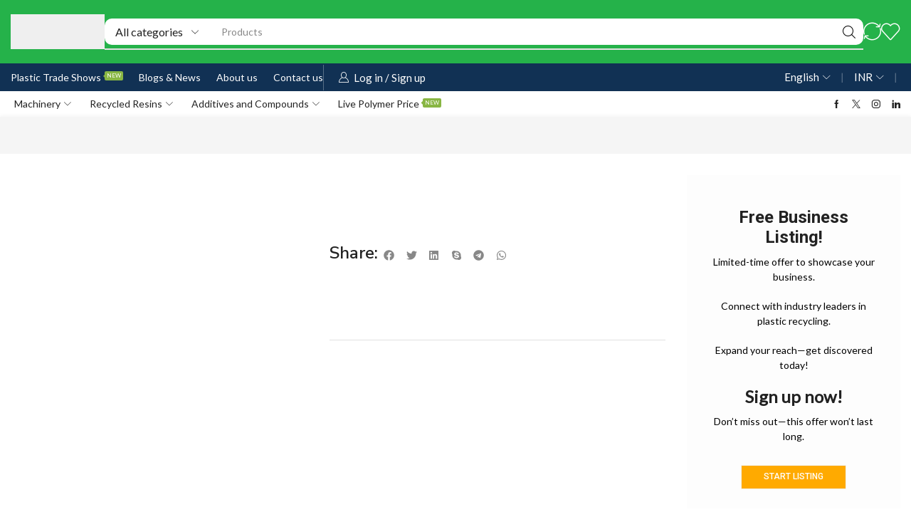

--- FILE ---
content_type: text/html; charset=UTF-8
request_url: https://www.recyclean.in/product/hips-granules-5/
body_size: 71565
content:

<!DOCTYPE html>
<html lang="en-US" xmlns="http://www.w3.org/1999/xhtml" prefix="og: http://ogp.me/ns# fb: http://www.facebook.com/2008/fbml product: http://ogp.me/ns/product#" >
<head> <script type="text/javascript">
/* <![CDATA[ */
 var gform;gform||(document.addEventListener("gform_main_scripts_loaded",function(){gform.scriptsLoaded=!0}),window.addEventListener("DOMContentLoaded",function(){gform.domLoaded=!0}),gform={domLoaded:!1,scriptsLoaded:!1,initializeOnLoaded:function(o){gform.domLoaded&&gform.scriptsLoaded?o():!gform.domLoaded&&gform.scriptsLoaded?window.addEventListener("DOMContentLoaded",o):document.addEventListener("gform_main_scripts_loaded",o)},hooks:{action:{},filter:{}},addAction:function(o,n,r,t){gform.addHook("action",o,n,r,t)},addFilter:function(o,n,r,t){gform.addHook("filter",o,n,r,t)},doAction:function(o){gform.doHook("action",o,arguments)},applyFilters:function(o){return gform.doHook("filter",o,arguments)},removeAction:function(o,n){gform.removeHook("action",o,n)},removeFilter:function(o,n,r){gform.removeHook("filter",o,n,r)},addHook:function(o,n,r,t,i){null==gform.hooks[o][n]&&(gform.hooks[o][n]=[]);var e=gform.hooks[o][n];null==i&&(i=n+"_"+e.length),gform.hooks[o][n].push({tag:i,callable:r,priority:t=null==t?10:t})},doHook:function(n,o,r){var t;if(r=Array.prototype.slice.call(r,1),null!=gform.hooks[n][o]&&((o=gform.hooks[n][o]).sort(function(o,n){return o.priority-n.priority}),o.forEach(function(o){"function"!=typeof(t=o.callable)&&(t=window[t]),"action"==n?t.apply(null,r):r[0]=t.apply(null,r)})),"filter"==n)return r[0]},removeHook:function(o,n,t,i){var r;null!=gform.hooks[o][n]&&(r=(r=gform.hooks[o][n]).filter(function(o,n,r){return!!(null!=i&&i!=o.tag||null!=t&&t!=o.priority)}),gform.hooks[o][n]=r)}}); 
/* ]]> */
</script>
<meta charset="UTF-8" /><script>if(navigator.userAgent.match(/MSIE|Internet Explorer/i)||navigator.userAgent.match(/Trident\/7\..*?rv:11/i)){var href=document.location.href;if(!href.match(/[?&]nowprocket/)){if(href.indexOf("?")==-1){if(href.indexOf("#")==-1){document.location.href=href+"?nowprocket=1"}else{document.location.href=href.replace("#","?nowprocket=1#")}}else{if(href.indexOf("#")==-1){document.location.href=href+"&nowprocket=1"}else{document.location.href=href.replace("#","&nowprocket=1#")}}}}</script><script>(()=>{class RocketLazyLoadScripts{constructor(){this.v="1.2.5.1",this.triggerEvents=["keydown","mousedown","mousemove","touchmove","touchstart","touchend","wheel"],this.userEventHandler=this.t.bind(this),this.touchStartHandler=this.i.bind(this),this.touchMoveHandler=this.o.bind(this),this.touchEndHandler=this.h.bind(this),this.clickHandler=this.u.bind(this),this.interceptedClicks=[],this.interceptedClickListeners=[],this.l(this),window.addEventListener("pageshow",(t=>{this.persisted=t.persisted,this.everythingLoaded&&this.m()})),document.addEventListener("DOMContentLoaded",(()=>{this.p()})),this.delayedScripts={normal:[],async:[],defer:[]},this.trash=[],this.allJQueries=[]}k(t){document.hidden?t.t():(this.triggerEvents.forEach((e=>window.addEventListener(e,t.userEventHandler,{passive:!0}))),window.addEventListener("touchstart",t.touchStartHandler,{passive:!0}),window.addEventListener("mousedown",t.touchStartHandler),document.addEventListener("visibilitychange",t.userEventHandler))}_(){this.triggerEvents.forEach((t=>window.removeEventListener(t,this.userEventHandler,{passive:!0}))),document.removeEventListener("visibilitychange",this.userEventHandler)}i(t){"HTML"!==t.target.tagName&&(window.addEventListener("touchend",this.touchEndHandler),window.addEventListener("mouseup",this.touchEndHandler),window.addEventListener("touchmove",this.touchMoveHandler,{passive:!0}),window.addEventListener("mousemove",this.touchMoveHandler),t.target.addEventListener("click",this.clickHandler),this.L(t.target,!0),this.M(t.target,"onclick","rocket-onclick"),this.C())}o(t){window.removeEventListener("touchend",this.touchEndHandler),window.removeEventListener("mouseup",this.touchEndHandler),window.removeEventListener("touchmove",this.touchMoveHandler,{passive:!0}),window.removeEventListener("mousemove",this.touchMoveHandler),t.target.removeEventListener("click",this.clickHandler),this.L(t.target,!1),this.M(t.target,"rocket-onclick","onclick"),this.O()}h(){window.removeEventListener("touchend",this.touchEndHandler),window.removeEventListener("mouseup",this.touchEndHandler),window.removeEventListener("touchmove",this.touchMoveHandler,{passive:!0}),window.removeEventListener("mousemove",this.touchMoveHandler)}u(t){t.target.removeEventListener("click",this.clickHandler),this.L(t.target,!1),this.M(t.target,"rocket-onclick","onclick"),this.interceptedClicks.push(t),t.preventDefault(),t.stopPropagation(),t.stopImmediatePropagation(),this.O()}D(){window.removeEventListener("touchstart",this.touchStartHandler,{passive:!0}),window.removeEventListener("mousedown",this.touchStartHandler),this.interceptedClicks.forEach((t=>{t.target.dispatchEvent(new MouseEvent("click",{view:t.view,bubbles:!0,cancelable:!0}))}))}l(t){EventTarget.prototype.addEventListenerBase=EventTarget.prototype.addEventListener,EventTarget.prototype.addEventListener=function(e,i,o){"click"!==e||t.windowLoaded||i===t.clickHandler||t.interceptedClickListeners.push({target:this,func:i,options:o}),(this||window).addEventListenerBase(e,i,o)}}L(t,e){this.interceptedClickListeners.forEach((i=>{i.target===t&&(e?t.removeEventListener("click",i.func,i.options):t.addEventListener("click",i.func,i.options))})),t.parentNode!==document.documentElement&&this.L(t.parentNode,e)}S(){return new Promise((t=>{this.T?this.O=t:t()}))}C(){this.T=!0}O(){this.T=!1}M(t,e,i){t.hasAttribute&&t.hasAttribute(e)&&(event.target.setAttribute(i,event.target.getAttribute(e)),event.target.removeAttribute(e))}t(){this._(this),"loading"===document.readyState?document.addEventListener("DOMContentLoaded",this.R.bind(this)):this.R()}p(){let t=[];document.querySelectorAll("script[type=rocketlazyloadscript][data-rocket-src]").forEach((e=>{let i=e.getAttribute("data-rocket-src");if(i&&0!==i.indexOf("data:")){0===i.indexOf("//")&&(i=location.protocol+i);try{const o=new URL(i).origin;o!==location.origin&&t.push({src:o,crossOrigin:e.crossOrigin||"module"===e.getAttribute("data-rocket-type")})}catch(t){}}})),t=[...new Map(t.map((t=>[JSON.stringify(t),t]))).values()],this.j(t,"preconnect")}async R(){this.lastBreath=Date.now(),this.P(this),this.F(this),this.q(),this.A(),this.I(),await this.U(this.delayedScripts.normal),await this.U(this.delayedScripts.defer),await this.U(this.delayedScripts.async);try{await this.W(),await this.H(this),await this.J()}catch(t){console.error(t)}window.dispatchEvent(new Event("rocket-allScriptsLoaded")),this.everythingLoaded=!0,this.S().then((()=>{this.D()})),this.N()}A(){document.querySelectorAll("script[type=rocketlazyloadscript]").forEach((t=>{t.hasAttribute("data-rocket-src")?t.hasAttribute("async")&&!1!==t.async?this.delayedScripts.async.push(t):t.hasAttribute("defer")&&!1!==t.defer||"module"===t.getAttribute("data-rocket-type")?this.delayedScripts.defer.push(t):this.delayedScripts.normal.push(t):this.delayedScripts.normal.push(t)}))}async B(t){if(await this.G(),!0!==t.noModule||!("noModule"in HTMLScriptElement.prototype))return new Promise((e=>{let i;function o(){(i||t).setAttribute("data-rocket-status","executed"),e()}try{if(navigator.userAgent.indexOf("Firefox/")>0||""===navigator.vendor)i=document.createElement("script"),[...t.attributes].forEach((t=>{let e=t.nodeName;"type"!==e&&("data-rocket-type"===e&&(e="type"),"data-rocket-src"===e&&(e="src"),i.setAttribute(e,t.nodeValue))})),t.text&&(i.text=t.text),i.hasAttribute("src")?(i.addEventListener("load",o),i.addEventListener("error",(function(){i.setAttribute("data-rocket-status","failed"),e()})),setTimeout((()=>{i.isConnected||e()}),1)):(i.text=t.text,o()),t.parentNode.replaceChild(i,t);else{const i=t.getAttribute("data-rocket-type"),n=t.getAttribute("data-rocket-src");i?(t.type=i,t.removeAttribute("data-rocket-type")):t.removeAttribute("type"),t.addEventListener("load",o),t.addEventListener("error",(function(){t.setAttribute("data-rocket-status","failed"),e()})),n?(t.removeAttribute("data-rocket-src"),t.src=n):t.src="data:text/javascript;base64,"+window.btoa(unescape(encodeURIComponent(t.text)))}}catch(i){t.setAttribute("data-rocket-status","failed"),e()}}));t.setAttribute("data-rocket-status","skipped")}async U(t){const e=t.shift();return e&&e.isConnected?(await this.B(e),this.U(t)):Promise.resolve()}I(){this.j([...this.delayedScripts.normal,...this.delayedScripts.defer,...this.delayedScripts.async],"preload")}j(t,e){var i=document.createDocumentFragment();t.forEach((t=>{const o=t.getAttribute&&t.getAttribute("data-rocket-src")||t.src;if(o){const n=document.createElement("link");n.href=o,n.rel=e,"preconnect"!==e&&(n.as="script"),t.getAttribute&&"module"===t.getAttribute("data-rocket-type")&&(n.crossOrigin=!0),t.crossOrigin&&(n.crossOrigin=t.crossOrigin),t.integrity&&(n.integrity=t.integrity),i.appendChild(n),this.trash.push(n)}})),document.head.appendChild(i)}P(t){let e={};function i(i,o){return e[o].eventsToRewrite.indexOf(i)>=0&&!t.everythingLoaded?"rocket-"+i:i}function o(t,o){!function(t){e[t]||(e[t]={originalFunctions:{add:t.addEventListener,remove:t.removeEventListener},eventsToRewrite:[]},t.addEventListener=function(){arguments[0]=i(arguments[0],t),e[t].originalFunctions.add.apply(t,arguments)},t.removeEventListener=function(){arguments[0]=i(arguments[0],t),e[t].originalFunctions.remove.apply(t,arguments)})}(t),e[t].eventsToRewrite.push(o)}function n(e,i){let o=e[i];e[i]=null,Object.defineProperty(e,i,{get:()=>o||function(){},set(n){t.everythingLoaded?o=n:e["rocket"+i]=o=n}})}o(document,"DOMContentLoaded"),o(window,"DOMContentLoaded"),o(window,"load"),o(window,"pageshow"),o(document,"readystatechange"),n(document,"onreadystatechange"),n(window,"onload"),n(window,"onpageshow")}F(t){let e;function i(e){return t.everythingLoaded?e:e.split(" ").map((t=>"load"===t||0===t.indexOf("load.")?"rocket-jquery-load":t)).join(" ")}function o(o){if(o&&o.fn&&!t.allJQueries.includes(o)){o.fn.ready=o.fn.init.prototype.ready=function(e){return t.domReadyFired?e.bind(document)(o):document.addEventListener("rocket-DOMContentLoaded",(()=>e.bind(document)(o))),o([])};const e=o.fn.on;o.fn.on=o.fn.init.prototype.on=function(){return this[0]===window&&("string"==typeof arguments[0]||arguments[0]instanceof String?arguments[0]=i(arguments[0]):"object"==typeof arguments[0]&&Object.keys(arguments[0]).forEach((t=>{const e=arguments[0][t];delete arguments[0][t],arguments[0][i(t)]=e}))),e.apply(this,arguments),this},t.allJQueries.push(o)}e=o}o(window.jQuery),Object.defineProperty(window,"jQuery",{get:()=>e,set(t){o(t)}})}async H(t){const e=document.querySelector("script[data-webpack]");e&&(await async function(){return new Promise((t=>{e.addEventListener("load",t),e.addEventListener("error",t)}))}(),await t.K(),await t.H(t))}async W(){this.domReadyFired=!0,await this.G(),document.dispatchEvent(new Event("rocket-readystatechange")),await this.G(),document.rocketonreadystatechange&&document.rocketonreadystatechange(),await this.G(),document.dispatchEvent(new Event("rocket-DOMContentLoaded")),await this.G(),window.dispatchEvent(new Event("rocket-DOMContentLoaded"))}async J(){await this.G(),document.dispatchEvent(new Event("rocket-readystatechange")),await this.G(),document.rocketonreadystatechange&&document.rocketonreadystatechange(),await this.G(),window.dispatchEvent(new Event("rocket-load")),await this.G(),window.rocketonload&&window.rocketonload(),await this.G(),this.allJQueries.forEach((t=>t(window).trigger("rocket-jquery-load"))),await this.G();const t=new Event("rocket-pageshow");t.persisted=this.persisted,window.dispatchEvent(t),await this.G(),window.rocketonpageshow&&window.rocketonpageshow({persisted:this.persisted}),this.windowLoaded=!0}m(){document.onreadystatechange&&document.onreadystatechange(),window.onload&&window.onload(),window.onpageshow&&window.onpageshow({persisted:this.persisted})}q(){const t=new Map;document.write=document.writeln=function(e){const i=document.currentScript;i||console.error("WPRocket unable to document.write this: "+e);const o=document.createRange(),n=i.parentElement;let s=t.get(i);void 0===s&&(s=i.nextSibling,t.set(i,s));const c=document.createDocumentFragment();o.setStart(c,0),c.appendChild(o.createContextualFragment(e)),n.insertBefore(c,s)}}async G(){Date.now()-this.lastBreath>45&&(await this.K(),this.lastBreath=Date.now())}async K(){return document.hidden?new Promise((t=>setTimeout(t))):new Promise((t=>requestAnimationFrame(t)))}N(){this.trash.forEach((t=>t.remove()))}static run(){const t=new RocketLazyLoadScripts;t.k(t)}}RocketLazyLoadScripts.run()})();</script>
	
	<meta name="viewport" content="width=device-width, initial-scale=1.0, maximum-scale=1.0, user-scalable=0"/>
	<meta name='robots' content='index, follow, max-image-preview:large, max-snippet:-1, max-video-preview:-1' />

	<!-- This site is optimized with the Yoast SEO Premium plugin v22.5 (Yoast SEO v23.0) - https://yoast.com/wordpress/plugins/seo/ -->
	<title>HIPS Granules Recyclean India</title>
	<meta name="description" content="Packaging Size: 25 Kg Usage/Application: Electrical Parts, Air conditioner Parts, Computers Parts, Toys, Sanitary wares ,Plastic cup, Tray Form: Granules Packaging Type: Bag Process: Injection Moulding and Extrusion" />
	<link rel="canonical" href="https://www.recyclean.in/product/hips-granules-5/" />
	<meta property="og:locale" content="en_US" />
	<meta property="og:type" content="product" />
	<meta property="og:title" content="HIPS Granules" />
	<meta property="og:description" content="Packaging Size: 25 Kg Usage/Application: Electrical Parts, Air conditioner Parts, Computers Parts, Toys, Sanitary wares ,Plastic cup, Tray Form: Granules Packaging Type: Bag Process: Injection Moulding and Extrusion" />
	<meta property="og:url" content="https://www.recyclean.in/product/hips-granules-5/" />
	<meta property="og:site_name" content="Recyclean India" />
	<meta property="article:modified_time" content="2024-03-18T09:59:08+00:00" />
	<meta property="og:image" content="https://www.recyclean.in/wp-content/uploads/2024/03/uma-cosmoplastics-private-limited-hips-granules-4078.jpg" />
	<meta property="og:image:width" content="500" />
	<meta property="og:image:height" content="500" />
	<meta property="og:image:type" content="image/jpeg" />
	<meta name="twitter:card" content="summary_large_image" />
	<meta name="twitter:site" content="@recyclean_in" />
	<meta name="twitter:label1" content="Price" />
	<meta name="twitter:data1" content="" />
	<meta name="twitter:label2" content="Availability" />
	<meta name="twitter:data2" content="In stock" />
	<script type="application/ld+json" class="yoast-schema-graph">{"@context":"https://schema.org","@graph":[{"@type":["WebPage","ItemPage"],"@id":"https://www.recyclean.in/product/hips-granules-5/","url":"https://www.recyclean.in/product/hips-granules-5/","name":"HIPS Granules Recyclean India","isPartOf":{"@id":"https://www.recyclean.in/#website"},"primaryImageOfPage":{"@id":"https://www.recyclean.in/product/hips-granules-5/#primaryimage"},"image":{"@id":"https://www.recyclean.in/product/hips-granules-5/#primaryimage"},"thumbnailUrl":"https://www.recyclean.in/wp-content/uploads/2024/03/uma-cosmoplastics-private-limited-hips-granules-4078.jpg","breadcrumb":{"@id":"https://www.recyclean.in/product/hips-granules-5/#breadcrumb"},"inLanguage":"en-US","potentialAction":{"@type":"BuyAction","target":"https://www.recyclean.in/product/hips-granules-5/"}},{"@type":"ImageObject","inLanguage":"en-US","@id":"https://www.recyclean.in/product/hips-granules-5/#primaryimage","url":"https://www.recyclean.in/wp-content/uploads/2024/03/uma-cosmoplastics-private-limited-hips-granules-4078.jpg","contentUrl":"https://www.recyclean.in/wp-content/uploads/2024/03/uma-cosmoplastics-private-limited-hips-granules-4078.jpg","width":500,"height":500},{"@type":"BreadcrumbList","@id":"https://www.recyclean.in/product/hips-granules-5/#breadcrumb","itemListElement":[{"@type":"ListItem","position":1,"name":"Home","item":"https://www.recyclean.in/"},{"@type":"ListItem","position":2,"name":"Products","item":"https://www.recyclean.in/shop-2/"},{"@type":"ListItem","position":3,"name":"HIPS Granules"}]},{"@type":"WebSite","@id":"https://www.recyclean.in/#website","url":"https://www.recyclean.in/","name":"RECYCLEAN INDIA","description":"No.1 Portal for Recycling Industry","publisher":{"@id":"https://www.recyclean.in/#organization"},"alternateName":"RECYCLEAN INDIA","potentialAction":[{"@type":"SearchAction","target":{"@type":"EntryPoint","urlTemplate":"https://www.recyclean.in/?s={search_term_string}"},"query-input":"required name=search_term_string"}],"inLanguage":"en-US"},{"@type":"Organization","@id":"https://www.recyclean.in/#organization","name":"RECYCLEAN INDIA","url":"https://www.recyclean.in/","logo":{"@type":"ImageObject","inLanguage":"en-US","@id":"https://www.recyclean.in/#/schema/logo/image/","url":"https://www.recyclean.in/wp-content/uploads/2024/03/logo-1.png","contentUrl":"https://www.recyclean.in/wp-content/uploads/2024/03/logo-1.png","width":1000,"height":372,"caption":"RECYCLEAN INDIA"},"image":{"@id":"https://www.recyclean.in/#/schema/logo/image/"},"sameAs":["https://www.facebook.com/recyclean.in/","https://x.com/recyclean_in","https://www.linkedin.com/company/recycleanofficial/","https://www.instagram.com/recyclean.in/"],"email":"info@recyclean.in","foundingDate":"20219-01-01","numberOfEmployees":{"@type":"QuantitativeValue","minValue":"11","maxValue":"50"}}]}</script>
	<meta property="product:price:amount" content="0.00" />
	<meta property="product:price:currency" content="INR" />
	<meta property="og:availability" content="instock" />
	<meta property="product:availability" content="instock" />
	<meta property="product:retailer_item_id" content="RECY-UM-HI-2821" />
	<meta property="product:condition" content="new" />
	<!-- / Yoast SEO Premium plugin. -->


<link rel='dns-prefetch' href='//www.googletagmanager.com' />
<link rel='dns-prefetch' href='//pagead2.googlesyndication.com' />
<link rel="alternate" type="application/rss+xml" title="Recyclean India &raquo; Feed" href="https://www.recyclean.in/feed/" />
<link rel="alternate" type="application/rss+xml" title="Recyclean India &raquo; Comments Feed" href="https://www.recyclean.in/comments/feed/" />
<style id='wp-img-auto-sizes-contain-inline-css' type='text/css'>
img:is([sizes=auto i],[sizes^="auto," i]){contain-intrinsic-size:3000px 1500px}
/*# sourceURL=wp-img-auto-sizes-contain-inline-css */
</style>
<style id='wp-emoji-styles-inline-css' type='text/css'>

	img.wp-smiley, img.emoji {
		display: inline !important;
		border: none !important;
		box-shadow: none !important;
		height: 1em !important;
		width: 1em !important;
		margin: 0 0.07em !important;
		vertical-align: -0.1em !important;
		background: none !important;
		padding: 0 !important;
	}
/*# sourceURL=wp-emoji-styles-inline-css */
</style>
<link rel='stylesheet' id='wp-block-library-css' href='https://www.recyclean.in/wp-includes/css/dist/block-library/style.min.css?ver=6.9' type='text/css' media='all' />
<link data-minify="1" rel='stylesheet' id='wc-blocks-style-css' href='https://www.recyclean.in/wp-content/cache/min/1/wp-content/plugins/woocommerce/assets/client/blocks/wc-blocks.css?ver=1763070811' type='text/css' media='all' />
<style id='global-styles-inline-css' type='text/css'>
:root{--wp--preset--aspect-ratio--square: 1;--wp--preset--aspect-ratio--4-3: 4/3;--wp--preset--aspect-ratio--3-4: 3/4;--wp--preset--aspect-ratio--3-2: 3/2;--wp--preset--aspect-ratio--2-3: 2/3;--wp--preset--aspect-ratio--16-9: 16/9;--wp--preset--aspect-ratio--9-16: 9/16;--wp--preset--color--black: #000000;--wp--preset--color--cyan-bluish-gray: #abb8c3;--wp--preset--color--white: #ffffff;--wp--preset--color--pale-pink: #f78da7;--wp--preset--color--vivid-red: #cf2e2e;--wp--preset--color--luminous-vivid-orange: #ff6900;--wp--preset--color--luminous-vivid-amber: #fcb900;--wp--preset--color--light-green-cyan: #7bdcb5;--wp--preset--color--vivid-green-cyan: #00d084;--wp--preset--color--pale-cyan-blue: #8ed1fc;--wp--preset--color--vivid-cyan-blue: #0693e3;--wp--preset--color--vivid-purple: #9b51e0;--wp--preset--gradient--vivid-cyan-blue-to-vivid-purple: linear-gradient(135deg,rgb(6,147,227) 0%,rgb(155,81,224) 100%);--wp--preset--gradient--light-green-cyan-to-vivid-green-cyan: linear-gradient(135deg,rgb(122,220,180) 0%,rgb(0,208,130) 100%);--wp--preset--gradient--luminous-vivid-amber-to-luminous-vivid-orange: linear-gradient(135deg,rgb(252,185,0) 0%,rgb(255,105,0) 100%);--wp--preset--gradient--luminous-vivid-orange-to-vivid-red: linear-gradient(135deg,rgb(255,105,0) 0%,rgb(207,46,46) 100%);--wp--preset--gradient--very-light-gray-to-cyan-bluish-gray: linear-gradient(135deg,rgb(238,238,238) 0%,rgb(169,184,195) 100%);--wp--preset--gradient--cool-to-warm-spectrum: linear-gradient(135deg,rgb(74,234,220) 0%,rgb(151,120,209) 20%,rgb(207,42,186) 40%,rgb(238,44,130) 60%,rgb(251,105,98) 80%,rgb(254,248,76) 100%);--wp--preset--gradient--blush-light-purple: linear-gradient(135deg,rgb(255,206,236) 0%,rgb(152,150,240) 100%);--wp--preset--gradient--blush-bordeaux: linear-gradient(135deg,rgb(254,205,165) 0%,rgb(254,45,45) 50%,rgb(107,0,62) 100%);--wp--preset--gradient--luminous-dusk: linear-gradient(135deg,rgb(255,203,112) 0%,rgb(199,81,192) 50%,rgb(65,88,208) 100%);--wp--preset--gradient--pale-ocean: linear-gradient(135deg,rgb(255,245,203) 0%,rgb(182,227,212) 50%,rgb(51,167,181) 100%);--wp--preset--gradient--electric-grass: linear-gradient(135deg,rgb(202,248,128) 0%,rgb(113,206,126) 100%);--wp--preset--gradient--midnight: linear-gradient(135deg,rgb(2,3,129) 0%,rgb(40,116,252) 100%);--wp--preset--font-size--small: 13px;--wp--preset--font-size--medium: 20px;--wp--preset--font-size--large: 36px;--wp--preset--font-size--x-large: 42px;--wp--preset--font-family--inter: "Inter", sans-serif;--wp--preset--font-family--cardo: Cardo;--wp--preset--spacing--20: 0.44rem;--wp--preset--spacing--30: 0.67rem;--wp--preset--spacing--40: 1rem;--wp--preset--spacing--50: 1.5rem;--wp--preset--spacing--60: 2.25rem;--wp--preset--spacing--70: 3.38rem;--wp--preset--spacing--80: 5.06rem;--wp--preset--shadow--natural: 6px 6px 9px rgba(0, 0, 0, 0.2);--wp--preset--shadow--deep: 12px 12px 50px rgba(0, 0, 0, 0.4);--wp--preset--shadow--sharp: 6px 6px 0px rgba(0, 0, 0, 0.2);--wp--preset--shadow--outlined: 6px 6px 0px -3px rgb(255, 255, 255), 6px 6px rgb(0, 0, 0);--wp--preset--shadow--crisp: 6px 6px 0px rgb(0, 0, 0);}:where(.is-layout-flex){gap: 0.5em;}:where(.is-layout-grid){gap: 0.5em;}body .is-layout-flex{display: flex;}.is-layout-flex{flex-wrap: wrap;align-items: center;}.is-layout-flex > :is(*, div){margin: 0;}body .is-layout-grid{display: grid;}.is-layout-grid > :is(*, div){margin: 0;}:where(.wp-block-columns.is-layout-flex){gap: 2em;}:where(.wp-block-columns.is-layout-grid){gap: 2em;}:where(.wp-block-post-template.is-layout-flex){gap: 1.25em;}:where(.wp-block-post-template.is-layout-grid){gap: 1.25em;}.has-black-color{color: var(--wp--preset--color--black) !important;}.has-cyan-bluish-gray-color{color: var(--wp--preset--color--cyan-bluish-gray) !important;}.has-white-color{color: var(--wp--preset--color--white) !important;}.has-pale-pink-color{color: var(--wp--preset--color--pale-pink) !important;}.has-vivid-red-color{color: var(--wp--preset--color--vivid-red) !important;}.has-luminous-vivid-orange-color{color: var(--wp--preset--color--luminous-vivid-orange) !important;}.has-luminous-vivid-amber-color{color: var(--wp--preset--color--luminous-vivid-amber) !important;}.has-light-green-cyan-color{color: var(--wp--preset--color--light-green-cyan) !important;}.has-vivid-green-cyan-color{color: var(--wp--preset--color--vivid-green-cyan) !important;}.has-pale-cyan-blue-color{color: var(--wp--preset--color--pale-cyan-blue) !important;}.has-vivid-cyan-blue-color{color: var(--wp--preset--color--vivid-cyan-blue) !important;}.has-vivid-purple-color{color: var(--wp--preset--color--vivid-purple) !important;}.has-black-background-color{background-color: var(--wp--preset--color--black) !important;}.has-cyan-bluish-gray-background-color{background-color: var(--wp--preset--color--cyan-bluish-gray) !important;}.has-white-background-color{background-color: var(--wp--preset--color--white) !important;}.has-pale-pink-background-color{background-color: var(--wp--preset--color--pale-pink) !important;}.has-vivid-red-background-color{background-color: var(--wp--preset--color--vivid-red) !important;}.has-luminous-vivid-orange-background-color{background-color: var(--wp--preset--color--luminous-vivid-orange) !important;}.has-luminous-vivid-amber-background-color{background-color: var(--wp--preset--color--luminous-vivid-amber) !important;}.has-light-green-cyan-background-color{background-color: var(--wp--preset--color--light-green-cyan) !important;}.has-vivid-green-cyan-background-color{background-color: var(--wp--preset--color--vivid-green-cyan) !important;}.has-pale-cyan-blue-background-color{background-color: var(--wp--preset--color--pale-cyan-blue) !important;}.has-vivid-cyan-blue-background-color{background-color: var(--wp--preset--color--vivid-cyan-blue) !important;}.has-vivid-purple-background-color{background-color: var(--wp--preset--color--vivid-purple) !important;}.has-black-border-color{border-color: var(--wp--preset--color--black) !important;}.has-cyan-bluish-gray-border-color{border-color: var(--wp--preset--color--cyan-bluish-gray) !important;}.has-white-border-color{border-color: var(--wp--preset--color--white) !important;}.has-pale-pink-border-color{border-color: var(--wp--preset--color--pale-pink) !important;}.has-vivid-red-border-color{border-color: var(--wp--preset--color--vivid-red) !important;}.has-luminous-vivid-orange-border-color{border-color: var(--wp--preset--color--luminous-vivid-orange) !important;}.has-luminous-vivid-amber-border-color{border-color: var(--wp--preset--color--luminous-vivid-amber) !important;}.has-light-green-cyan-border-color{border-color: var(--wp--preset--color--light-green-cyan) !important;}.has-vivid-green-cyan-border-color{border-color: var(--wp--preset--color--vivid-green-cyan) !important;}.has-pale-cyan-blue-border-color{border-color: var(--wp--preset--color--pale-cyan-blue) !important;}.has-vivid-cyan-blue-border-color{border-color: var(--wp--preset--color--vivid-cyan-blue) !important;}.has-vivid-purple-border-color{border-color: var(--wp--preset--color--vivid-purple) !important;}.has-vivid-cyan-blue-to-vivid-purple-gradient-background{background: var(--wp--preset--gradient--vivid-cyan-blue-to-vivid-purple) !important;}.has-light-green-cyan-to-vivid-green-cyan-gradient-background{background: var(--wp--preset--gradient--light-green-cyan-to-vivid-green-cyan) !important;}.has-luminous-vivid-amber-to-luminous-vivid-orange-gradient-background{background: var(--wp--preset--gradient--luminous-vivid-amber-to-luminous-vivid-orange) !important;}.has-luminous-vivid-orange-to-vivid-red-gradient-background{background: var(--wp--preset--gradient--luminous-vivid-orange-to-vivid-red) !important;}.has-very-light-gray-to-cyan-bluish-gray-gradient-background{background: var(--wp--preset--gradient--very-light-gray-to-cyan-bluish-gray) !important;}.has-cool-to-warm-spectrum-gradient-background{background: var(--wp--preset--gradient--cool-to-warm-spectrum) !important;}.has-blush-light-purple-gradient-background{background: var(--wp--preset--gradient--blush-light-purple) !important;}.has-blush-bordeaux-gradient-background{background: var(--wp--preset--gradient--blush-bordeaux) !important;}.has-luminous-dusk-gradient-background{background: var(--wp--preset--gradient--luminous-dusk) !important;}.has-pale-ocean-gradient-background{background: var(--wp--preset--gradient--pale-ocean) !important;}.has-electric-grass-gradient-background{background: var(--wp--preset--gradient--electric-grass) !important;}.has-midnight-gradient-background{background: var(--wp--preset--gradient--midnight) !important;}.has-small-font-size{font-size: var(--wp--preset--font-size--small) !important;}.has-medium-font-size{font-size: var(--wp--preset--font-size--medium) !important;}.has-large-font-size{font-size: var(--wp--preset--font-size--large) !important;}.has-x-large-font-size{font-size: var(--wp--preset--font-size--x-large) !important;}
/*# sourceURL=global-styles-inline-css */
</style>

<style id='classic-theme-styles-inline-css' type='text/css'>
/*! This file is auto-generated */
.wp-block-button__link{color:#fff;background-color:#32373c;border-radius:9999px;box-shadow:none;text-decoration:none;padding:calc(.667em + 2px) calc(1.333em + 2px);font-size:1.125em}.wp-block-file__button{background:#32373c;color:#fff;text-decoration:none}
/*# sourceURL=/wp-includes/css/classic-themes.min.css */
</style>
<style id='woocommerce-inline-inline-css' type='text/css'>
.woocommerce form .form-row .required { visibility: visible; }
/*# sourceURL=woocommerce-inline-inline-css */
</style>
<link data-minify="1" rel='stylesheet' id='wvr-front-comment-css' href='https://www.recyclean.in/wp-content/cache/min/1/wp-content/plugins/woo-virtual-reviews/assets/css/front-comment.css?ver=1763070886' type='text/css' media='all' />
<style id='wvr-front-comment-inline-css' type='text/css'>
.wvr-customer-pick .wvr-select-sample-cmt{color: #000000; background-color:#dddddd;}.wvr-customer-pick .wvr-select-sample-cmt:hover{color: #ffffff; background-color:#ff0000;}.wvr-product-purchased{color: #000000; background-color:#eeeeee;}.wvr-icon-purchased{color: #000000;}.wvr-icon-purchased:before{content:'\e902'; margin-right:5px}
/*# sourceURL=wvr-front-comment-inline-css */
</style>
<link rel='stylesheet' id='ywctm-frontend-css' href='https://www.recyclean.in/wp-content/plugins/yith-woocommerce-catalog-mode-premium/assets/css/frontend.css?ver=2.0.16' type='text/css' media='all' />
<style id='ywctm-frontend-inline-css' type='text/css'>
form.cart button.single_add_to_cart_button, form.cart .quantity, .widget.woocommerce.widget_shopping_cart{display: none !important}
/*# sourceURL=ywctm-frontend-inline-css */
</style>
<link data-minify="1" rel='stylesheet' id='ywctm-inquiry-form-css' href='https://www.recyclean.in/wp-content/cache/min/1/wp-content/plugins/yith-woocommerce-catalog-mode-premium/assets/css/inquiry-form.css?ver=1763070886' type='text/css' media='all' />
<link data-minify="1" rel='stylesheet' id='ywctm-button-label-css' href='https://www.recyclean.in/wp-content/cache/min/1/wp-content/plugins/yith-woocommerce-catalog-mode-premium/assets/css/button-label.css?ver=1763070810' type='text/css' media='all' />
<style id='ywctm-button-label-inline-css' type='text/css'>
.ywctm-button-2222 .ywctm-custom-button {color:#4b4b4b;background-color:#f9f5f2;border-style: solid;border-color:#e3bdaf;border-width:1px;border-radius:5px;padding-top:20px;padding-bottom:30px;padding-left:20px;padding-right:20px;}.ywctm-button-2222 .ywctm-custom-button:hover {color:#4b4b4b;background-color:#f9f5f2;border-color:#e3bdaf;}.ywctm-button-2221 .ywctm-custom-button {color:#247390;background-color:#ffffff;border-style: solid;border-color:#247390;border-width:1px;border-radius:50px;padding-top:5px;padding-bottom:5px;padding-left:10px;padding-right:10px;width:150px;}.ywctm-button-2221 .ywctm-custom-button:hover {color:#ffffff;background-color:#247390;border-color:#247390;}.ywctm-button-2220 .ywctm-custom-button {color:#ffffff;background-color:#36809a;border-style: solid;border-color:#36809a;border-width:1px;border-radius:50px;padding-top:5px;padding-bottom:5px;padding-left:10px;padding-right:10px;width:200px;}.ywctm-button-2220 .ywctm-custom-button:hover {color:#ffffff;background-color:#215d72;border-color:#215d72;}.ywctm-button-2219 .ywctm-custom-button {color:#ffffff;background-color:#e09004;border-style: solid;border-color:#e09004;border-width:1px;border-radius:50px;padding-top:5px;padding-bottom:5px;padding-left:10px;padding-right:10px;width:200px;}.ywctm-button-2219 .ywctm-custom-button:hover {color:#ffffff;background-color:#b97600;border-color:#b97600;}
/*# sourceURL=ywctm-button-label-inline-css */
</style>
<link rel='stylesheet' id='elementor-frontend-css' href='https://www.recyclean.in/wp-content/plugins/elementor/assets/css/frontend-lite.min.css?ver=3.23.4' type='text/css' media='all' />
<link data-minify="1" rel='stylesheet' id='swiper-css' href='https://www.recyclean.in/wp-content/cache/min/1/wp-content/plugins/elementor/assets/lib/swiper/v8/css/swiper.min.css?ver=1763070810' type='text/css' media='all' />
<link rel='stylesheet' id='elementor-post-1859-css' href='https://www.recyclean.in/wp-content/uploads/elementor/css/post-1859.css?ver=1763070820' type='text/css' media='all' />
<link rel='stylesheet' id='powerpack-frontend-css' href='https://www.recyclean.in/wp-content/plugins/powerpack-elements/assets/css/min/frontend.min.css?ver=2.10.13' type='text/css' media='all' />
<link rel='stylesheet' id='elementor-pro-css' href='https://www.recyclean.in/wp-content/plugins/elementor-pro/assets/css/frontend-lite.min.css?ver=3.19.2' type='text/css' media='all' />
<link rel='stylesheet' id='etheme-parent-style-css' href='https://www.recyclean.in/wp-content/themes/xstore/xstore.min.css?ver=1.0' type='text/css' media='all' />
<link rel='stylesheet' id='etheme-cart-widget-css' href='https://www.recyclean.in/wp-content/themes/xstore/css/modules/woocommerce/cart-widget.min.css?ver=1.0' type='text/css' media='all' />
<link rel='stylesheet' id='elementor-nav-menu-css' href='https://www.recyclean.in/wp-content/plugins/elementor-pro/assets/css/widget-nav-menu.min.css?ver=6.9' type='text/css' media='all' />
<link rel='stylesheet' id='etheme-elementor-search-css' href='https://www.recyclean.in/wp-content/themes/xstore/css/modules/builders/elementor/etheme-search.min.css?ver=1.0' type='text/css' media='all' />
<link rel='stylesheet' id='etheme-elementor-off-canvas-css' href='https://www.recyclean.in/wp-content/themes/xstore/css/modules/builders/elementor/etheme-off-canvas.min.css?ver=1.0' type='text/css' media='all' />
<link rel='stylesheet' id='etheme-elementor-menu-css' href='https://www.recyclean.in/wp-content/themes/xstore/css/modules/builders/elementor/etheme-menu.min.css?ver=1.0' type='text/css' media='all' />
<link rel='stylesheet' id='elementor-global-css' href='https://www.recyclean.in/wp-content/uploads/elementor/css/global.css?ver=1763070829' type='text/css' media='all' />
<link rel='stylesheet' id='elementor-post-15942-css' href='https://www.recyclean.in/wp-content/uploads/elementor/css/post-15942.css?ver=1763070829' type='text/css' media='all' />
<link rel='stylesheet' id='elementor-post-15939-css' href='https://www.recyclean.in/wp-content/uploads/elementor/css/post-15939.css?ver=1763070834' type='text/css' media='all' />
<link rel='stylesheet' id='elementor-post-16121-css' href='https://www.recyclean.in/wp-content/uploads/elementor/css/post-16121.css?ver=1763070885' type='text/css' media='all' />
<link data-minify="1" rel='stylesheet' id='yith-wcmv-font-icons-css' href='https://www.recyclean.in/wp-content/cache/min/1/wp-content/plugins/yith-woocommerce-multi-vendor-premium/assets/third-party/fontello/css/fontello-embedded.min.css?ver=1763070810' type='text/css' media='all' />
<link data-minify="1" rel='stylesheet' id='yith-wc-product-vendors-css' href='https://www.recyclean.in/wp-content/cache/min/1/wp-content/plugins/yith-woocommerce-multi-vendor-premium/assets/css/product-vendors.css?ver=1763070810' type='text/css' media='all' />
<style id='yith-wc-product-vendors-inline-css' type='text/css'>
:root {--ywcmv-name-color:#bc360a;--ywcmv-name-color-hover:#ea9629;--ywcmv-header-text-color:#ffffff;--ywcmv-header-background-color:rgba( 0, 0, 0, 0.5 );}
/*# sourceURL=yith-wc-product-vendors-inline-css */
</style>
<link rel='stylesheet' id='etheme-elementor-style-css' href='https://www.recyclean.in/wp-content/themes/xstore/css/elementor.min.css?ver=1.0' type='text/css' media='all' />
<link rel='stylesheet' id='etheme-breadcrumbs-css' href='https://www.recyclean.in/wp-content/themes/xstore/css/modules/breadcrumbs.min.css?ver=1.0' type='text/css' media='all' />
<link rel='stylesheet' id='etheme-back-top-css' href='https://www.recyclean.in/wp-content/themes/xstore/css/modules/back-top.min.css?ver=1.0' type='text/css' media='all' />
<link rel='stylesheet' id='etheme-woocommerce-css' href='https://www.recyclean.in/wp-content/themes/xstore/css/modules/woocommerce/global.min.css?ver=1.0' type='text/css' media='all' />
<link rel='stylesheet' id='etheme-woocommerce-archive-css' href='https://www.recyclean.in/wp-content/themes/xstore/css/modules/woocommerce/archive.min.css?ver=1.0' type='text/css' media='all' />
<link rel='stylesheet' id='etheme-swatches-style-css' href='https://www.recyclean.in/wp-content/themes/xstore/css/swatches.min.css?ver=1.0' type='text/css' media='all' />
<link rel='stylesheet' id='etheme-single-product-css' href='https://www.recyclean.in/wp-content/themes/xstore/css/modules/woocommerce/single-product/single-product.min.css?ver=1.0' type='text/css' media='all' />
<link rel='stylesheet' id='etheme-single-product-elements-css' href='https://www.recyclean.in/wp-content/themes/xstore/css/modules/woocommerce/single-product/single-product-elements.min.css?ver=1.0' type='text/css' media='all' />
<link rel='stylesheet' id='etheme-star-rating-css' href='https://www.recyclean.in/wp-content/themes/xstore/css/modules/star-rating.min.css?ver=1.0' type='text/css' media='all' />
<link rel='stylesheet' id='etheme-comments-css' href='https://www.recyclean.in/wp-content/themes/xstore/css/modules/comments.min.css?ver=1.0' type='text/css' media='all' />
<link rel='stylesheet' id='etheme-single-post-meta-css' href='https://www.recyclean.in/wp-content/themes/xstore/css/modules/blog/single-post/meta.min.css?ver=1.0' type='text/css' media='all' />
<link rel='stylesheet' id='etheme-contact-forms-css' href='https://www.recyclean.in/wp-content/themes/xstore/css/modules/contact-forms.min.css?ver=1.0' type='text/css' media='all' />
<style id='xstore-icons-font-inline-css' type='text/css'>
@font-face {
				  font-family: 'xstore-icons';
				  src:
				    url('https://www.recyclean.in/wp-content/themes/xstore/fonts/xstore-icons-light.ttf') format('truetype'),
				    url('https://www.recyclean.in/wp-content/themes/xstore/fonts/xstore-icons-light.woff2') format('woff2'),
				    url('https://www.recyclean.in/wp-content/themes/xstore/fonts/xstore-icons-light.woff') format('woff'),
				    url('https://www.recyclean.in/wp-content/themes/xstore/fonts/xstore-icons-light.svg#xstore-icons') format('svg');
				  font-weight: normal;
				  font-style: normal;
				  font-display: swap;
				}
/*# sourceURL=xstore-icons-font-inline-css */
</style>
<link data-minify="1" rel='stylesheet' id='xstore-kirki-styles-css' href='https://www.recyclean.in/wp-content/cache/min/1/wp-content/uploads/xstore/kirki-styles.css?ver=1763070810' type='text/css' media='all' />
<link rel='stylesheet' id='child-style-css' href='https://www.recyclean.in/wp-content/themes/xstore-child/style.css?ver=1.0' type='text/css' media='all' />
<link rel='stylesheet' id='google-fonts-1-css' href='https://fonts.googleapis.com/css?family=Nunito+Sans%3A100%2C100italic%2C200%2C200italic%2C300%2C300italic%2C400%2C400italic%2C500%2C500italic%2C600%2C600italic%2C700%2C700italic%2C800%2C800italic%2C900%2C900italic%7CRoboto%3A100%2C100italic%2C200%2C200italic%2C300%2C300italic%2C400%2C400italic%2C500%2C500italic%2C600%2C600italic%2C700%2C700italic%2C800%2C800italic%2C900%2C900italic&#038;display=swap&#038;ver=6.9' type='text/css' media='all' />
<link rel="preconnect" href="https://fonts.gstatic.com/" crossorigin><script type="text/javascript" id="jquery-core-js-extra">window.addEventListener('DOMContentLoaded', function() {
/* <![CDATA[ */
var pp = {"ajax_url":"https://www.recyclean.in/wp-admin/admin-ajax.php"};
//# sourceURL=jquery-core-js-extra
/* ]]> */
});</script>
<script type="rocketlazyloadscript" data-rocket-type="text/javascript" data-rocket-src="https://www.recyclean.in/wp-includes/js/jquery/jquery.min.js?ver=3.7.1" id="jquery-core-js" defer></script>
<script type="rocketlazyloadscript" data-rocket-type="text/javascript" data-rocket-src="https://www.recyclean.in/wp-includes/js/jquery/jquery-migrate.min.js?ver=3.4.1" id="jquery-migrate-js" defer></script>
<script type="rocketlazyloadscript" data-rocket-type="text/javascript" data-rocket-src="https://www.recyclean.in/wp-content/plugins/woocommerce/assets/js/jquery-blockui/jquery.blockUI.min.js?ver=2.7.0-wc.9.2.4" id="jquery-blockui-js" defer="defer" data-wp-strategy="defer"></script>
<script type="text/javascript" id="wc-add-to-cart-js-extra">
/* <![CDATA[ */
var wc_add_to_cart_params = {"ajax_url":"/wp-admin/admin-ajax.php","wc_ajax_url":"/?wc-ajax=%%endpoint%%","i18n_view_cart":"View cart","cart_url":"https://www.recyclean.in/cart-2/","is_cart":"","cart_redirect_after_add":"no"};
//# sourceURL=wc-add-to-cart-js-extra
/* ]]> */
</script>
<script type="rocketlazyloadscript" data-rocket-type="text/javascript" data-rocket-src="https://www.recyclean.in/wp-content/plugins/woocommerce/assets/js/frontend/add-to-cart.min.js?ver=9.2.4" id="wc-add-to-cart-js" defer="defer" data-wp-strategy="defer"></script>
<script type="rocketlazyloadscript" data-rocket-type="text/javascript" data-rocket-src="https://www.recyclean.in/wp-content/plugins/woocommerce/assets/js/zoom/jquery.zoom.min.js?ver=1.7.21-wc.9.2.4" id="zoom-js" defer="defer" data-wp-strategy="defer"></script>
<script type="text/javascript" id="wc-single-product-js-extra">
/* <![CDATA[ */
var wc_single_product_params = {"i18n_required_rating_text":"Please select a rating","review_rating_required":"yes","flexslider":{"rtl":false,"animation":"slide","smoothHeight":true,"directionNav":false,"controlNav":"thumbnails","slideshow":false,"animationSpeed":500,"animationLoop":false,"allowOneSlide":false},"zoom_enabled":"1","zoom_options":[],"photoswipe_enabled":"","photoswipe_options":{"shareEl":false,"closeOnScroll":false,"history":false,"hideAnimationDuration":0,"showAnimationDuration":0},"flexslider_enabled":""};
//# sourceURL=wc-single-product-js-extra
/* ]]> */
</script>
<script type="rocketlazyloadscript" data-rocket-type="text/javascript" data-rocket-src="https://www.recyclean.in/wp-content/plugins/woocommerce/assets/js/frontend/single-product.min.js?ver=9.2.4" id="wc-single-product-js" defer="defer" data-wp-strategy="defer"></script>
<script type="rocketlazyloadscript" data-rocket-type="text/javascript" data-rocket-src="https://www.recyclean.in/wp-content/plugins/woocommerce/assets/js/js-cookie/js.cookie.min.js?ver=2.1.4-wc.9.2.4" id="js-cookie-js" defer="defer" data-wp-strategy="defer"></script>
<script type="text/javascript" id="woocommerce-js-extra">
/* <![CDATA[ */
var woocommerce_params = {"ajax_url":"/wp-admin/admin-ajax.php","wc_ajax_url":"/?wc-ajax=%%endpoint%%"};
//# sourceURL=woocommerce-js-extra
/* ]]> */
</script>
<script type="rocketlazyloadscript" data-rocket-type="text/javascript" data-rocket-src="https://www.recyclean.in/wp-content/plugins/woocommerce/assets/js/frontend/woocommerce.min.js?ver=9.2.4" id="woocommerce-js" defer="defer" data-wp-strategy="defer"></script>
<script type="text/javascript" id="fast-comment-js-extra">
/* <![CDATA[ */
var php_js = {"auto_rating":"0","first_comment":""};
//# sourceURL=fast-comment-js-extra
/* ]]> */
</script>
<script type="rocketlazyloadscript" data-minify="1" data-rocket-type="text/javascript" data-rocket-src="https://www.recyclean.in/wp-content/cache/min/1/wp-content/plugins/woo-virtual-reviews/assets/js/front-script.js?ver=1763070886" id="fast-comment-js" defer></script>
<script type="text/javascript" id="ywctm-inquiry-form-js-extra">
/* <![CDATA[ */
var ywctm = {"form_type":"gravity-forms","product_id":"5804"};
//# sourceURL=ywctm-inquiry-form-js-extra
/* ]]> */
</script>
<script type="rocketlazyloadscript" data-minify="1" data-rocket-type="text/javascript" data-rocket-src="https://www.recyclean.in/wp-content/cache/min/1/wp-content/plugins/yith-woocommerce-catalog-mode-premium/assets/js/inquiry-form.js?ver=1763070886" id="ywctm-inquiry-form-js" defer></script>
<script type="rocketlazyloadscript" data-minify="1" data-rocket-type="text/javascript" data-rocket-src="https://www.recyclean.in/wp-content/cache/min/1/wp-content/plugins/yith-woocommerce-catalog-mode-premium/assets/js/button-label-frontend.js?ver=1763070802" id="ywctm-button-label-js" defer></script>
<script type="text/javascript" id="etheme-js-extra">
/* <![CDATA[ */
var etConfig = {"noresults":"No results were found!","ajaxSearchResultsArrow":"\u003Csvg version=\"1.1\" width=\"1em\" height=\"1em\" class=\"arrow\" xmlns=\"http://www.w3.org/2000/svg\" xmlns:xlink=\"http://www.w3.org/1999/xlink\" x=\"0px\" y=\"0px\" viewBox=\"0 0 100 100\" style=\"enable-background:new 0 0 100 100;\" xml:space=\"preserve\"\u003E\u003Cpath d=\"M99.1186676,94.8567734L10.286458,6.0255365h53.5340881c1.6616173,0,3.0132561-1.3516402,3.0132561-3.0127683\r\n\tS65.4821625,0,63.8205452,0H3.0137398c-1.6611279,0-3.012768,1.3516402-3.012768,3.0127683v60.8068047\r\n\tc0,1.6616135,1.3516402,3.0132523,3.012768,3.0132523s3.012768-1.3516388,3.012768-3.0132523V10.2854862L94.8577423,99.117691\r\n\tC95.4281311,99.6871109,96.1841202,100,96.9886856,100c0.8036041,0,1.5595856-0.3128891,2.129982-0.882309\r\n\tC100.2924805,97.9419327,100.2924805,96.0305862,99.1186676,94.8567734z\"\u003E\u003C/path\u003E\u003C/svg\u003E","successfullyAdded":"Product added.","successfullyRemoved":"Product removed.","successfullyUpdated":"Product quantity updated.","successfullyCopied":"Copied to clipboard","saleStarts":"Sale starts in:","saleFinished":"This sale already finished","confirmQuestion":"Are you sure?","viewCart":"View cart","cartPageUrl":"https://www.recyclean.in/cart-2/","checkCart":"Please check your \u003Ca href='https://www.recyclean.in/cart-2/'\u003Ecart.\u003C/a\u003E","contBtn":"Continue shopping","checkBtn":"Checkout","ajaxProductAddedNotify":{"type":"alert","linked_products_type":"upsell"},"variationGallery":"","quickView":{"type":"popup","position":"right","layout":"default","variationGallery":"","css":{"quick-view":"        \u003Clink rel=\"stylesheet\" href=\"https://www.recyclean.in/wp-content/themes/xstore/css/modules/woocommerce/quick-view.min.css?ver=1.0\" type=\"text/css\" media=\"all\" /\u003E \t\t","skeleton":"        \u003Clink rel=\"stylesheet\" href=\"https://www.recyclean.in/wp-content/themes/xstore/css/modules/skeleton.min.css?ver=1.0\" type=\"text/css\" media=\"all\" /\u003E \t\t","single-product":"        \u003Clink rel=\"stylesheet\" href=\"https://www.recyclean.in/wp-content/themes/xstore/css/modules/woocommerce/single-product/single-product.min.css?ver=1.0\" type=\"text/css\" media=\"all\" /\u003E \t\t","single-product-elements":"        \u003Clink rel=\"stylesheet\" href=\"https://www.recyclean.in/wp-content/themes/xstore/css/modules/woocommerce/single-product/single-product-elements.min.css?ver=1.0\" type=\"text/css\" media=\"all\" /\u003E \t\t","single-post-meta":"        \u003Clink rel=\"stylesheet\" href=\"https://www.recyclean.in/wp-content/themes/xstore/css/modules/blog/single-post/meta.min.css?ver=1.0\" type=\"text/css\" media=\"all\" /\u003E \t\t"}},"speedOptimization":{"imageLoadingOffset":"200px"},"popupAddedToCart":[],"builders":{"is_wpbakery":false},"Product":"Products","Pages":"Pages","Post":"Posts","Portfolio":"Portfolio","Product_found":"{{count}} Products found","Pages_found":"{{count}} Pages found","Post_found":"{{count}} Posts found","Portfolio_found":"{{count}} Portfolio found","show_more":"Show {{count}} more","show_all":"View all results","items_found":"{{count}} items found","item_found":"{{count}} item found","single_product_builder":"","fancy_select_categories":"","is_search_history":"0","search_history_length":"7","search_type":"input","search_ajax_history_time":"5","noSuggestionNoticeWithMatches":"No results were found!\u003Cp\u003ENo items matched your search {{search_value}}.\u003C/p\u003E","ajaxurl":"https://www.recyclean.in/wp-admin/admin-ajax.php","woocommerceSettings":{"is_woocommerce":true,"is_swatches":true,"ajax_filters":false,"ajax_pagination":false,"is_single_product_builder":false,"mini_cart_content_quantity_input":false,"widget_show_more_text":"more","widget_show_less_text":"Show less","sidebar_off_canvas_icon":"\u003Csvg version=\"1.1\" width=\"1em\" height=\"1em\" id=\"Layer_1\" xmlns=\"http://www.w3.org/2000/svg\" xmlns:xlink=\"http://www.w3.org/1999/xlink\" x=\"0px\" y=\"0px\" viewBox=\"0 0 100 100\" style=\"enable-background:new 0 0 100 100;\" xml:space=\"preserve\"\u003E\u003Cpath d=\"M94.8,0H5.6C4,0,2.6,0.9,1.9,2.3C1.1,3.7,1.3,5.4,2.2,6.7l32.7,46c0,0,0,0,0,0c1.2,1.6,1.8,3.5,1.8,5.5v37.5c0,1.1,0.4,2.2,1.2,3c0.8,0.8,1.8,1.2,3,1.2c0.6,0,1.1-0.1,1.6-0.3l18.4-7c1.6-0.5,2.7-2.1,2.7-3.9V58.3c0-2,0.6-3.9,1.8-5.5c0,0,0,0,0,0l32.7-46c0.9-1.3,1.1-3,0.3-4.4C97.8,0.9,96.3,0,94.8,0z M61.4,49.7c-1.8,2.5-2.8,5.5-2.8,8.5v29.8l-16.8,6.4V58.3c0-3.1-1-6.1-2.8-8.5L7.3,5.1h85.8L61.4,49.7z\"\u003E\u003C/path\u003E\u003C/svg\u003E","ajax_add_to_cart_archives":true,"cart_url":"https://www.recyclean.in/cart-2/","cart_redirect_after_add":false,"home_url":"https://www.recyclean.in/","shop_url":"https://www.recyclean.in","single_product_autoscroll_tabs_mobile":true,"cart_progress_currency_pos":"left","cart_progress_thousand_sep":",","cart_progress_decimal_sep":".","cart_progress_num_decimals":"2","is_smart_addtocart":"","primary_attribute":"et_none"},"notices":{"ajax-filters":"Ajax error: cannot get filters result","post-product":"Ajax error: cannot get post/product result","products":"Ajax error: cannot get products result","posts":"Ajax error: cannot get posts result","element":"Ajax error: cannot get element result","portfolio":"Ajax error: problem with ajax et_portfolio_ajax action","portfolio-pagination":"Ajax error: problem with ajax et_portfolio_ajax_pagination action","menu":"Ajax error: problem with ajax menu_posts action","noMatchFound":"No matches found","variationGalleryNotAvailable":"Variation Gallery not available on variation id","localStorageFull":"Seems like your localStorage is full"},"layoutSettings":{"layout":"","is_rtl":false,"is_mobile":false,"mobHeaderStart":992,"menu_storage_key":"etheme_9c04b1e087bb2b1b4629fd982acd2fbe","ajax_dropdowns_from_storage":1},"sidebar":{"closed_pc_by_default":""},"et_global":{"classes":{"skeleton":"skeleton-body","mfp":"et-mfp-opened"},"is_customize_preview":false,"mobHeaderStart":992},"etCookies":{"cache_time":3}};
//# sourceURL=etheme-js-extra
/* ]]> */
</script>
<script type="rocketlazyloadscript" data-rocket-type="text/javascript" data-rocket-src="https://www.recyclean.in/wp-content/themes/xstore/js/etheme-scripts.min.js?ver=1.0" id="etheme-js" defer></script>
<script type="text/javascript" id="et-woo-swatches-js-extra">
/* <![CDATA[ */
var sten_wc_params = {"ajax_url":"https://www.recyclean.in/wp-admin/admin-ajax.php","is_customize_preview":"","is_singular_product":"1","show_selected_title":"both","show_select_type":"","show_select_type_price":"1","add_to_cart_btn_text":"Add to cart","read_more_btn_text":"Read More","read_more_about_btn_text":"about","read_more_for_btn_text":"for","select_options_btn_text":"Select options","i18n_no_matching_variations_text":"Sorry, no products matched your selection. Please choose a different combination."};
//# sourceURL=et-woo-swatches-js-extra
/* ]]> */
</script>
<script type="rocketlazyloadscript" data-rocket-type="text/javascript" data-rocket-src="https://www.recyclean.in/wp-content/plugins/et-core-plugin/packages/st-woo-swatches/public/js/frontend.min.js?ver=1.0" id="et-woo-swatches-js" defer></script>

<!-- Google tag (gtag.js) snippet added by Site Kit -->
<!-- Google Analytics snippet added by Site Kit -->
<script type="rocketlazyloadscript" data-rocket-type="text/javascript" data-rocket-src="https://www.googletagmanager.com/gtag/js?id=G-Q0DX3F5S0Z" id="google_gtagjs-js" async></script>
<script type="rocketlazyloadscript" data-rocket-type="text/javascript" id="google_gtagjs-js-after">
/* <![CDATA[ */
window.dataLayer = window.dataLayer || [];function gtag(){dataLayer.push(arguments);}
gtag("set","linker",{"domains":["www.recyclean.in"]});
gtag("js", new Date());
gtag("set", "developer_id.dZTNiMT", true);
gtag("config", "G-Q0DX3F5S0Z");
//# sourceURL=google_gtagjs-js-after
/* ]]> */
</script>
<link rel="https://api.w.org/" href="https://www.recyclean.in/wp-json/" /><link rel="alternate" title="JSON" type="application/json" href="https://www.recyclean.in/wp-json/wp/v2/product/5804" /><link rel="EditURI" type="application/rsd+xml" title="RSD" href="https://www.recyclean.in/xmlrpc.php?rsd" />
<meta name="generator" content="WordPress 6.9" />
<meta name="generator" content="WooCommerce 9.2.4" />
<link rel='shortlink' href='https://www.recyclean.in/?p=5804' />
<meta name="generator" content="Site Kit by Google 1.170.0" />		<script type="rocketlazyloadscript" data-rocket-type="text/javascript">
				(function(c,l,a,r,i,t,y){
					c[a]=c[a]||function(){(c[a].q=c[a].q||[]).push(arguments)};t=l.createElement(r);t.async=1;
					t.src="https://www.clarity.ms/tag/"+i+"?ref=wordpress";y=l.getElementsByTagName(r)[0];y.parentNode.insertBefore(t,y);
				})(window, document, "clarity", "script", "lo42lu05hc");
		</script>
		<style>.woocommerce-product-gallery{ opacity: 1 !important; }</style>			<link rel="prefetch" as="font" href="https://www.recyclean.in/wp-content/themes/xstore/fonts/xstore-icons-light.woff?v=9.4.8" type="font/woff">
					<link rel="prefetch" as="font" href="https://www.recyclean.in/wp-content/themes/xstore/fonts/xstore-icons-light.woff2?v=9.4.8" type="font/woff2">
			<noscript><style>.woocommerce-product-gallery{ opacity: 1 !important; }</style></noscript>
	
<!-- Google AdSense meta tags added by Site Kit -->
<meta name="google-adsense-platform-account" content="ca-host-pub-2644536267352236">
<meta name="google-adsense-platform-domain" content="sitekit.withgoogle.com">
<!-- End Google AdSense meta tags added by Site Kit -->
<meta name="generator" content="Elementor 3.23.4; features: e_optimized_css_loading, e_font_icon_svg, additional_custom_breakpoints, e_lazyload; settings: css_print_method-external, google_font-enabled, font_display-swap">
			<style>
				.e-con.e-parent:nth-of-type(n+4):not(.e-lazyloaded):not(.e-no-lazyload),
				.e-con.e-parent:nth-of-type(n+4):not(.e-lazyloaded):not(.e-no-lazyload) * {
					background-image: none !important;
				}
				@media screen and (max-height: 1024px) {
					.e-con.e-parent:nth-of-type(n+3):not(.e-lazyloaded):not(.e-no-lazyload),
					.e-con.e-parent:nth-of-type(n+3):not(.e-lazyloaded):not(.e-no-lazyload) * {
						background-image: none !important;
					}
				}
				@media screen and (max-height: 640px) {
					.e-con.e-parent:nth-of-type(n+2):not(.e-lazyloaded):not(.e-no-lazyload),
					.e-con.e-parent:nth-of-type(n+2):not(.e-lazyloaded):not(.e-no-lazyload) * {
						background-image: none !important;
					}
				}
			</style>
			
<!-- Google AdSense snippet added by Site Kit -->
<script type="rocketlazyloadscript" data-rocket-type="text/javascript" async="async" data-rocket-src="https://pagead2.googlesyndication.com/pagead/js/adsbygoogle.js?client=ca-pub-9457246905850686&amp;host=ca-host-pub-2644536267352236" crossorigin="anonymous"></script>

<!-- End Google AdSense snippet added by Site Kit -->
<style class='wp-fonts-local' type='text/css'>
@font-face{font-family:Inter;font-style:normal;font-weight:300 900;font-display:fallback;src:url('https://www.recyclean.in/wp-content/plugins/woocommerce/assets/fonts/Inter-VariableFont_slnt,wght.woff2') format('woff2');font-stretch:normal;}
@font-face{font-family:Cardo;font-style:normal;font-weight:400;font-display:fallback;src:url('https://www.recyclean.in/wp-content/plugins/woocommerce/assets/fonts/cardo_normal_400.woff2') format('woff2');}
</style>
<link rel="icon" href="https://www.recyclean.in/wp-content/uploads/2024/03/cropped-logo-32x32.png" sizes="32x32" />
<link rel="icon" href="https://www.recyclean.in/wp-content/uploads/2024/03/cropped-logo-192x192.png" sizes="192x192" />
<link rel="apple-touch-icon" href="https://www.recyclean.in/wp-content/uploads/2024/03/cropped-logo-180x180.png" />
<meta name="msapplication-TileImage" content="https://www.recyclean.in/wp-content/uploads/2024/03/cropped-logo-270x270.png" />
		<style type="text/css" id="wp-custom-css">
			
.store-name {
    font-size: 24px; /* Large font size for store name */
    font-weight: bold; /* Make the store name bold */
    display: block; /* Ensure the store name is on its own line */
    color: #000; /* Change the color if needed */
}

/* Hide other elements in the store-info-wrapper except for the store name */
.store-info-wrapper > div:not(.store-avatar-name), 
.store-avatar-name > span:not(.store-name),
.store-info {
    display: none; /* Hide elements */
}
		</style>
		<style id="kirki-inline-styles"></style><style type="text/css" class="et_custom-css">.swiper-custom-right:not(.et-swiper-elementor-nav),.swiper-custom-left:not(.et-swiper-elementor-nav){background:transparent !important}@media only screen and (max-width:1230px){.swiper-custom-left,.middle-inside .swiper-entry .swiper-button-prev,.middle-inside.swiper-entry .swiper-button-prev{left:-15px}.swiper-custom-right,.middle-inside .swiper-entry .swiper-button-next,.middle-inside.swiper-entry .swiper-button-next{right:-15px}.middle-inbox .swiper-entry .swiper-button-prev,.middle-inbox.swiper-entry .swiper-button-prev{left:8px}.middle-inbox .swiper-entry .swiper-button-next,.middle-inbox.swiper-entry .swiper-button-next{right:8px}.swiper-entry:hover .swiper-custom-left,.middle-inside .swiper-entry:hover .swiper-button-prev,.middle-inside.swiper-entry:hover .swiper-button-prev{left:-5px}.swiper-entry:hover .swiper-custom-right,.middle-inside .swiper-entry:hover .swiper-button-next,.middle-inside.swiper-entry:hover .swiper-button-next{right:-5px}.middle-inbox .swiper-entry:hover .swiper-button-prev,.middle-inbox.swiper-entry:hover .swiper-button-prev{left:5px}.middle-inbox .swiper-entry:hover .swiper-button-next,.middle-inbox.swiper-entry:hover .swiper-button-next{right:5px}}@media only screen and (max-width:992px){.header-wrapper,.site-header-vertical{display:none}}@media only screen and (min-width:993px){.mobile-header-wrapper{display:none}}.swiper-container{width:auto}.content-product .product-content-image img,.category-grid img,.categoriesCarousel .category-grid img{width:100%}.etheme-elementor-slider:not(.swiper-container-initialized,.swiper-initialized) .swiper-slide{max-width:calc(100% / var(--slides-per-view,4))}.etheme-elementor-slider[data-animation]:not(.swiper-container-initialized,.swiper-initialized,[data-animation=slide],[data-animation=coverflow]) .swiper-slide{max-width:100%}body:not([data-elementor-device-mode]) .etheme-elementor-off-canvas__container{transition:none;opacity:0;visibility:hidden;position:fixed}</style><noscript><style id="rocket-lazyload-nojs-css">.rll-youtube-player, [data-lazy-src]{display:none !important;}</style></noscript><link rel='stylesheet' id='gravity_forms_theme_foundation-css' href='https://www.recyclean.in/wp-content/plugins/gravityforms/assets/css/dist/gravity-forms-theme-foundation.min.css?ver=2.8.5' type='text/css' media='all' />
<link rel='stylesheet' id='gravity_forms_theme_reset-css' href='https://www.recyclean.in/wp-content/plugins/gravityforms/assets/css/dist/gravity-forms-theme-reset.min.css?ver=2.8.5' type='text/css' media='all' />
<link data-minify="1" rel='stylesheet' id='gravity_forms_theme_framework-css' href='https://www.recyclean.in/wp-content/cache/min/1/wp-content/plugins/gravityforms/assets/css/dist/gravity-forms-theme-framework.min.css?ver=1763070811' type='text/css' media='all' />
<link rel='stylesheet' id='gravity_forms_orbital_theme-css' href='https://www.recyclean.in/wp-content/plugins/gravityforms/assets/css/dist/gravity-forms-orbital-theme.min.css?ver=2.8.5' type='text/css' media='all' />
<link rel='stylesheet' id='etheme-elementor-header-sticky-css' href='https://www.recyclean.in/wp-content/themes/xstore/css/modules/builders/elementor/etheme-header-sticky.min.css?ver=1.0' type='text/css' media='all' />
<link rel='stylesheet' id='etheme-single-product-images-css' href='https://www.recyclean.in/wp-content/themes/xstore/css/modules/woocommerce/single-product/product-images.min.css?ver=1.0' type='text/css' media='all' />
<link rel='stylesheet' id='gp-advanced-phone-field-css' href='https://www.recyclean.in/wp-content/plugins/gp-advanced-phone-field/styles/frontend.min.css?ver=1.0.1' type='text/css' media='all' />
<link rel='stylesheet' id='etheme-quantity-types-style-css' href='https://www.recyclean.in/wp-content/themes/xstore/css/modules/woocommerce/single-product/quantity-types.min.css?ver=1.0' type='text/css' media='all' />
<link rel='stylesheet' id='etheme-single-product-sticky-cart-css' href='https://www.recyclean.in/wp-content/themes/xstore/css/modules/woocommerce/single-product/sticky-cart.min.css?ver=1.0' type='text/css' media='all' />
<link rel='stylesheet' id='etheme-tabs-css' href='https://www.recyclean.in/wp-content/themes/xstore/css/modules/tabs.min.css?ver=1.0' type='text/css' media='all' />
<link rel='stylesheet' id='etheme-wc-tabs-types-style-css' href='https://www.recyclean.in/wp-content/themes/xstore/css/modules/woocommerce/single-product/tabs-types.min.css?ver=1.0' type='text/css' media='all' />
<link rel='stylesheet' id='etheme-single-product-bought-together-products-css' href='https://www.recyclean.in/wp-content/themes/xstore/css/modules/woocommerce/single-product/bought-together-products.min.css?ver=1.0' type='text/css' media='all' />
<link rel='stylesheet' id='etheme-banner-css' href='https://www.recyclean.in/wp-content/themes/xstore/css/modules/banners/banner.min.css?ver=1.0' type='text/css' media='all' />
<link rel='stylesheet' id='etheme-banners-global-css' href='https://www.recyclean.in/wp-content/themes/xstore/css/modules/banners/banners-global.min.css?ver=1.0' type='text/css' media='all' />
<link rel='stylesheet' id='etheme-photoswipe-css' href='https://www.recyclean.in/wp-content/themes/xstore/css/modules/photoswipe.min.css?ver=1.0' type='text/css' media='all' />
<link rel='stylesheet' id='e-animations-css' href='https://www.recyclean.in/wp-content/plugins/elementor/assets/lib/animations/animations.min.css?ver=3.23.4' type='text/css' media='all' />
<link rel='stylesheet' id='etheme-brands-carousel-css' href='https://www.recyclean.in/wp-content/themes/xstore/css/modules/woocommerce/brands-carousel.min.css?ver=1.0' type='text/css' media='all' />
<style id='xstore-inline-css-inline-css' type='text/css'>
#banner-3652{background-color:transparent} #banner-3652 img{opacity:0.12;min-height: 468px;object-fit: cover} #banner-3652:hover img{opacity: 0.12} #banner-3652 .banner-button{color:#FFFFFF;background-color:#FFAA00}
.menu-item-9007 > .subitem-title-holder h3{font: inherit;text-decoration: inherit}
.menu-item-1826 > .subitem-title-holder h3{font: inherit;text-decoration: inherit}
.menu-item-3767 > .subitem-title-holder h3{font: inherit;text-decoration: inherit}
.menu-item-220 .item-title-holder:hover h3,.menu-item-220 .item-title-holder:active h3,.menu-item-220.current-menu-item .item-title-holder h3{color:#111111 !important} .menu-item-220 > .item-title-holder h3{font: inherit;text-decoration: inherit}
.menu-item-8232 > .subitem-title-holder h3{font: inherit;text-decoration: inherit}
.menu-item-2972 > .subitem-title-holder h3{font: inherit;text-decoration: inherit}
.menu-item-1537 > .subitem-title-holder h3{font: inherit;text-decoration: inherit}
.menu-item-4809 > .subitem-title-holder h3{font: inherit;text-decoration: inherit}
.menu-item-722 .item-title-holder:hover h3,.menu-item-722 .item-title-holder:active h3,.menu-item-722.current-menu-item .item-title-holder h3{color:#111111 !important} .menu-item-722 > .item-title-holder h3{font: inherit;text-decoration: inherit}
.menu-item-2671 > .subitem-title-holder h3{font: inherit;text-decoration: inherit}
.menu-item-1848 > .subitem-title-holder h3{font: inherit;text-decoration: inherit}
.menu-item-6814 > .subitem-title-holder h3{font: inherit;text-decoration: inherit}
.menu-item-599 .item-title-holder:hover h3,.menu-item-599 .item-title-holder:active h3,.menu-item-599.current-menu-item .item-title-holder h3{color:#111111 !important} .menu-item-599 > .item-title-holder h3{font: inherit;text-decoration: inherit}
.menu-item-9246 > .subitem-title-holder h3{font: inherit;text-decoration: inherit}
.menu-item-9896 > .subitem-title-holder h3{font: inherit;text-decoration: inherit}
.menu-item-236 .item-title-holder:hover h3,.menu-item-236 .item-title-holder:active h3,.menu-item-236.current-menu-item .item-title-holder h3{color:#111111 !important} .menu-item-236 > .item-title-holder h3{font: inherit;text-decoration: inherit}
.menu-item-7348 > .subitem-title-holder h3{font: inherit;text-decoration: inherit}
.menu-item-2657 > .subitem-title-holder h3{font: inherit;text-decoration: inherit}
.menu-item-3398 > .subitem-title-holder h3{font: inherit;text-decoration: inherit}
.menu-item-7245 > .subitem-title-holder h3{font: inherit;text-decoration: inherit}
.menu-item-786 .item-title-holder:hover h3,.menu-item-786 .item-title-holder:active h3,.menu-item-786.current-menu-item .item-title-holder h3{color:#111111 !important} .menu-item-786 > .item-title-holder h3{font: inherit;text-decoration: inherit}
/*# sourceURL=xstore-inline-css-inline-css */
</style>
<style id='xstore-inline-tablet-css-inline-css' type='text/css'>
@media only screen and (max-width: 992px) {
}
/*# sourceURL=xstore-inline-tablet-css-inline-css */
</style>
<style id='xstore-inline-mobile-css-inline-css' type='text/css'>
@media only screen and (max-width: 767px) {
}
/*# sourceURL=xstore-inline-mobile-css-inline-css */
</style>
</head>
<body class="wp-singular product-template-default single single-product postid-5804 wp-custom-logo wp-theme-xstore wp-child-theme-xstore-child theme-xstore woocommerce woocommerce-page woocommerce-no-js et_cart-type-1 breadcrumbs-type-left2  et-preloader-off et-catalog-off sticky-message-on global-product-name-on et-enable-swatch elementor-default elementor-template-full-width elementor-kit-1859 elementor-page-16121" data-mode="light">

<div style="z-index: -2011; opacity: 0; visibility: hidden; height: 0px; position: absolute; left: -2011px; overflow: hidden;"><a href="https://www.8theme.com/woocommerce-themes/">eCommerce WordPress Themes</a></div>	<div class="template-container">
	
		<div class="template-content">
	<div class="page-wrapper">
			<div data-elementor-type="header" data-elementor-id="15942" class="elementor elementor-15942 elementor-location-header" data-elementor-post-type="elementor_library">
			<div class="etheme-elementor-header-sticky elementor-element elementor-element-38df9754 e-con-full etheme-elementor-header-sticky e-flex e-con e-parent" data-id="38df9754" data-element_type="container" data-settings="{&quot;etheme_header_sticky&quot;:&quot;sticky&quot;,&quot;etheme_header_sticky_type&quot;:&quot;custom&quot;,&quot;etheme_header_sticky_on&quot;:[&quot;desktop&quot;],&quot;background_background&quot;:&quot;classic&quot;,&quot;etheme_header_sticky_offset&quot;:{&quot;unit&quot;:&quot;px&quot;,&quot;size&quot;:&quot;&quot;,&quot;sizes&quot;:[]},&quot;etheme_header_sticky_offset_tablet&quot;:{&quot;unit&quot;:&quot;px&quot;,&quot;size&quot;:&quot;&quot;,&quot;sizes&quot;:[]},&quot;etheme_header_sticky_offset_mobile&quot;:{&quot;unit&quot;:&quot;px&quot;,&quot;size&quot;:&quot;&quot;,&quot;sizes&quot;:[]}}">
		<div class="etheme-elementor-header-sticky elementor-element elementor-element-32edb5d0 etheme-elementor-header-sticky e-flex e-con-boxed e-con e-child" data-id="32edb5d0" data-element_type="container" data-settings="{&quot;background_background&quot;:&quot;classic&quot;,&quot;etheme_header_sticky&quot;:&quot;sticky&quot;,&quot;etheme_header_sticky_type&quot;:&quot;custom&quot;,&quot;etheme_header_sticky_on&quot;:[&quot;tablet&quot;,&quot;mobile&quot;],&quot;etheme_header_sticky_offset&quot;:{&quot;unit&quot;:&quot;px&quot;,&quot;size&quot;:&quot;&quot;,&quot;sizes&quot;:[]},&quot;etheme_header_sticky_offset_tablet&quot;:{&quot;unit&quot;:&quot;px&quot;,&quot;size&quot;:&quot;&quot;,&quot;sizes&quot;:[]},&quot;etheme_header_sticky_offset_mobile&quot;:{&quot;unit&quot;:&quot;px&quot;,&quot;size&quot;:&quot;&quot;,&quot;sizes&quot;:[]}}">
					<div class="e-con-inner">
				<div class="elementor-element elementor-element-1e668ed elementor-widget-mobile__width-initial elementor-widget__width-initial etheme-elementor-widget-loaded elementor-widget elementor-widget-theme-etheme_site-logo elementor-widget-image" data-id="1e668ed" data-element_type="widget" data-widget_type="theme-etheme_site-logo.default">
				<div class="elementor-widget-container">
			<style>/*! elementor - v3.23.0 - 05-08-2024 */
.elementor-widget-image{text-align:center}.elementor-widget-image a{display:inline-block}.elementor-widget-image a img[src$=".svg"]{width:48px}.elementor-widget-image img{vertical-align:middle;display:inline-block}</style>						<a href="https://www.recyclean.in">
			<img fetchpriority="high" width="2000" height="744" src="https://www.recyclean.in/wp-content/uploads/elementor/thumbs/xstore-placeholder-qlan2rrpskn5q1tlzrfs57idcz8gauzj0q0ncurl0o.png" class="attachment-full size-full wp-image-11089 lazyload lazyload-simple et-lazyload-fadeIn" alt="" sizes="(max-width: 2000px) 100vw, 2000px" data-src="https://www.recyclean.in/wp-content/uploads/2024/03/logo-white.png" data-srcset="https://www.recyclean.in/wp-content/uploads/2024/03/logo-white.png 2000w, https://www.recyclean.in/wp-content/uploads/2024/03/logo-white-300x112.png 300w, https://www.recyclean.in/wp-content/uploads/2024/03/logo-white-1024x381.png 1024w, https://www.recyclean.in/wp-content/uploads/2024/03/logo-white-768x286.png 768w, https://www.recyclean.in/wp-content/uploads/2024/03/logo-white-1536x571.png 1536w, https://www.recyclean.in/wp-content/uploads/2024/03/logo-white-62x23.png 62w, https://www.recyclean.in/wp-content/uploads/2024/03/logo-white-600x223.png 600w, https://www.recyclean.in/wp-content/uploads/2024/03/logo-white-100x37.png 100w, https://www.recyclean.in/wp-content/uploads/2024/03/logo-white-1x1.png 1w, https://www.recyclean.in/wp-content/uploads/2024/03/logo-white-10x4.png 10w" />				</a>
									</div>
				</div>
				<div class="elementor-element elementor-element-4f80e7ad elementor-widget-tablet__width-inherit etheme-elementor-widget-loaded elementor-widget elementor-widget-theme-etheme_ajax_search" data-id="4f80e7ad" data-element_type="widget" data-settings="{&quot;post_types&quot;:[&quot;product&quot;,&quot;post&quot;,&quot;page&quot;],&quot;animated_placeholder_text&quot;:&quot;Products\nRecycled Resin\nExtruders\nExhibitions\nPlastic Scrap\nLive Prices&quot;,&quot;trending_searches_list&quot;:&quot;Shirt, Shoes, Cap, Skirt, Dress, Pants, Jacket, Hat, Sweater, Jeans, Blouse, Coat, Scarf, Socks, Sandals, Handbag, T-shirt, Boots, Gloves, Backpack&quot;,&quot;results_max_height&quot;:{&quot;unit&quot;:&quot;px&quot;,&quot;size&quot;:&quot;&quot;,&quot;sizes&quot;:[]},&quot;animated_placeholder&quot;:&quot;yes&quot;,&quot;categories&quot;:&quot;yes&quot;,&quot;categories_dynamic_width&quot;:&quot;yes&quot;,&quot;ajax_search&quot;:&quot;yes&quot;,&quot;min_chars&quot;:{&quot;unit&quot;:&quot;px&quot;,&quot;size&quot;:&quot;&quot;,&quot;sizes&quot;:[]},&quot;ajax_search_results_heading_type&quot;:&quot;headings&quot;,&quot;posts_per_page&quot;:{&quot;unit&quot;:&quot;px&quot;,&quot;size&quot;:&quot;&quot;,&quot;sizes&quot;:[]},&quot;post_limit&quot;:{&quot;unit&quot;:&quot;px&quot;,&quot;size&quot;:5,&quot;sizes&quot;:[]},&quot;product_stock&quot;:&quot;yes&quot;,&quot;product_category&quot;:&quot;yes&quot;,&quot;product_price&quot;:&quot;yes&quot;,&quot;global_post_type_date&quot;:&quot;yes&quot;,&quot;post_type_content_mobile&quot;:[&quot;image&quot;,&quot;title&quot;,&quot;product_price&quot;],&quot;trending_searches&quot;:&quot;yes&quot;,&quot;trending_searches_limit&quot;:{&quot;unit&quot;:&quot;px&quot;,&quot;size&quot;:5,&quot;sizes&quot;:[]}}" data-widget_type="theme-etheme_ajax_search.default">
				<div class="elementor-widget-container">
			
        <form class="etheme-search-form" role="search" action="https://www.recyclean.in" method="get" type="inline">
                        <div class="etheme-search-input-form-wrapper">

                <select style="width: 100%; max-width: calc(122px + 1.4em)"  name='product_cat' id='product_cat' class='etheme-search-form-select'>
	<option value='0' selected='selected'>All categories</option>
	<option class="level-0" value="granules">granules</option>
	<option class="level-1" value="abs-granules">&nbsp;&nbsp;&nbsp;ABS Granules</option>
	<option class="level-1" value="hdpe-blow">&nbsp;&nbsp;&nbsp;HDPE Blow</option>
	<option class="level-1" value="hdpe-granules">&nbsp;&nbsp;&nbsp;HDPE Granules</option>
	<option class="level-1" value="hips-granules">&nbsp;&nbsp;&nbsp;HIPS Granules</option>
	<option class="level-1" value="ldpe-aglo">&nbsp;&nbsp;&nbsp;LDPE Aglo</option>
	<option class="level-1" value="ldpe-granules">&nbsp;&nbsp;&nbsp;LDPE Granules</option>
	<option class="level-1" value="ldpe-mlp">&nbsp;&nbsp;&nbsp;LDPE MLP</option>
	<option class="level-1" value="lldpe">&nbsp;&nbsp;&nbsp;LLDPE</option>
	<option class="level-1" value="lldpe-aglow">&nbsp;&nbsp;&nbsp;LLDPE Aglow</option>
	<option class="level-1" value="mlp">&nbsp;&nbsp;&nbsp;MLP</option>
	<option class="level-1" value="pc-granules">&nbsp;&nbsp;&nbsp;PC Granules</option>
	<option class="level-1" value="pp-granules">&nbsp;&nbsp;&nbsp;PP Granules</option>
	<option class="level-1" value="ppcp-granules">&nbsp;&nbsp;&nbsp;PPCP Granules</option>
	<option class="level-0" value="lldpe-aglow-2">LLDPE Aglow</option>
	<option class="level-0" value="machinery">Machinery</option>
	<option class="level-1" value="extruders">&nbsp;&nbsp;&nbsp;Extruders</option>
	<option class="level-2" value="twin-screw-extruders">&nbsp;&nbsp;&nbsp;&nbsp;&nbsp;&nbsp;Twin-Screw Extruders</option>
	<option class="level-1" value="shredders">&nbsp;&nbsp;&nbsp;Shredders</option>
	<option class="level-2" value="granulators">&nbsp;&nbsp;&nbsp;&nbsp;&nbsp;&nbsp;Granulators</option>
	<option class="level-2" value="single-shaft-shredders">&nbsp;&nbsp;&nbsp;&nbsp;&nbsp;&nbsp;Single-Shaft Shredders</option>
	<option class="level-0" value="raw-material">Raw Material</option>
	<option class="level-1" value="additives-and-compounds">&nbsp;&nbsp;&nbsp;Additives and Compounds</option>
	<option class="level-2" value="colorants">&nbsp;&nbsp;&nbsp;&nbsp;&nbsp;&nbsp;Colorants</option>
	<option class="level-1" value="recycled-resins">&nbsp;&nbsp;&nbsp;Recycled Resins</option>
	<option class="level-2" value="hdpe-high-density-polyethylene">&nbsp;&nbsp;&nbsp;&nbsp;&nbsp;&nbsp;HDPE (High-Density Polyethylene)</option>
	<option class="level-2" value="ldpe-low-density-polyethylene">&nbsp;&nbsp;&nbsp;&nbsp;&nbsp;&nbsp;LDPE (Low-Density Polyethylene)</option>
	<option class="level-2" value="pet-polyethylene-terephthalate">&nbsp;&nbsp;&nbsp;&nbsp;&nbsp;&nbsp;PET (Polyethylene Terephthalate)</option>
	<option class="level-2" value="pp-polypropylene">&nbsp;&nbsp;&nbsp;&nbsp;&nbsp;&nbsp;rPP (Polypropylene)</option>
	<option class="level-0" value="sustainable-products">Sustainable Products</option>
	<option class="level-1" value="eco-friendly-packaging">&nbsp;&nbsp;&nbsp;Eco-Friendly Packaging</option>
	<option class="level-2" value="biodegradable-plastics">&nbsp;&nbsp;&nbsp;&nbsp;&nbsp;&nbsp;Biodegradable Plastics</option>
	<option class="level-1" value="recycled-plastic-products">&nbsp;&nbsp;&nbsp;Recycled Plastic Products</option>
	<option class="level-0" value="uncategorized">Uncategorized</option>
</select>

                <div class="etheme-search-input-wrapper">

                    
        <span class="etheme-search-form-input etheme-search-input-placeholder">
            <span class="etheme-search-placeholder">
                            </span>
            
            <span class="etheme-search-placeholder-text etheme-search-placeholder-text-active">Products</span><span class="etheme-search-placeholder-text ">Recycled&nbsp;Resin</span><span class="etheme-search-placeholder-text ">Extruders</span><span class="etheme-search-placeholder-text ">Exhibitions</span><span class="etheme-search-placeholder-text ">Plastic&nbsp;Scrap</span><span class="etheme-search-placeholder-text ">Live&nbsp;Prices</span>        </span>
        
                    <input class="etheme-search-form-input" type="search" name="s" title="Search" value="" placeholder="">

                    <input type="hidden" name="et_search" value="true">

                    
                                            <input type="hidden" name="post_type" value="product">
                    
                                            <span class="etheme-search-form-clear">
                            <svg xmlns="http://www.w3.org/2000/svg" width=".7em" height=".7em" viewBox="0 0 24 24" fill="currentColor"><path d="M13.056 12l10.728-10.704c0.144-0.144 0.216-0.336 0.216-0.552 0-0.192-0.072-0.384-0.216-0.528-0.144-0.12-0.336-0.216-0.528-0.216 0 0 0 0 0 0-0.192 0-0.408 0.072-0.528 0.216l-10.728 10.728-10.704-10.728c-0.288-0.288-0.768-0.288-1.056 0-0.168 0.144-0.24 0.336-0.24 0.528 0 0.216 0.072 0.408 0.216 0.552l10.728 10.704-10.728 10.704c-0.144 0.144-0.216 0.336-0.216 0.552s0.072 0.384 0.216 0.528c0.288 0.288 0.768 0.288 1.056 0l10.728-10.728 10.704 10.704c0.144 0.144 0.336 0.216 0.528 0.216s0.384-0.072 0.528-0.216c0.144-0.144 0.216-0.336 0.216-0.528s-0.072-0.384-0.216-0.528l-10.704-10.704z"></path></svg>
                        </span>
                    
                </div>

                <div class="etheme-search-form-button-wrapper">

                    <button class="etheme-search-form-submit" type="submit" title="Search" aria-label="Search">

                        			<i aria-hidden="true" class="et-icon et-zoom"></i><span class="elementor-screen-only">Search</span>
                    </button>
                </div>

            </div>
                        <div class="etheme-search-ajax-results">        <div class="etheme-search-trending-searches-wrapper hidden">
            <h3 class="etheme-search-trending-searches-heading etheme-search-form-title">
                Recommended for you                <span class="etheme-search-trending-searches-refresh"><span class="et_b-icon"><svg version="1.1" xmlns="http://www.w3.org/2000/svg" width="1em" height="1em" viewBox="0 0 32 32">
                        <path d="M29.76 8.16c0.288-1.248 0.896-3.744 1.056-4.992 0.064-0.512-0.064-0.864-0.544-0.992-0.512-0.16-0.832 0.096-1.056 0.672-0.288 0.768-0.768 3.296-0.768 3.296-2.080-2.688-5.248-4.736-8.704-5.6l-0.128-0.032c-4.128-0.992-8.32-0.256-11.904 1.888-7.136 4.352-9.088 12.672-6.752 19.008 0.096 0.224 0.352 0.416 0.64 0.48 0.224 0.064 0.448-0.032 0.608-0.096l0.032-0.032c0.416-0.192 0.608-0.672 0.384-1.184-2.048-5.856 0-12.992 6.208-16.672 3.136-1.856 6.72-2.432 10.432-1.536 2.784 0.672 5.728 2.368 7.552 4.8 0 0-2.56 0-3.424 0.032-0.64 0-0.96 0.16-1.056 0.608-0.128 0.48 0.128 0.992 0.608 1.024 1.568 0.096 5.664 0.128 5.664 0.128 0.16 0 0.192 0 0.384-0.032s0.416-0.192 0.544-0.352c0.096-0.16 0.224-0.416 0.224-0.416zM2.144 23.936c-0.288 1.248-0.864 3.744-1.056 4.992-0.064 0.512 0.064 0.864 0.544 0.992 0.512 0.128 0.832-0.128 1.056-0.704 0.288-0.768 0.768-3.296 0.768-3.296 2.080 2.688 5.28 4.736 8.736 5.6l0.128 0.032c4.128 0.992 8.32 0.256 11.904-1.888 7.136-4.32 9.088-12.672 6.752-19.008-0.096-0.224-0.352-0.416-0.64-0.48-0.224-0.064-0.448 0.032-0.608 0.096l-0.032 0.032c-0.416 0.192-0.608 0.672-0.384 1.184 2.048 5.856 0 12.992-6.208 16.672-3.136 1.856-6.72 2.432-10.432 1.536-2.784-0.672-5.728-2.368-7.552-4.8 0 0 2.56 0 3.424-0.032 0.64 0 0.96-0.16 1.056-0.608 0.128-0.48-0.128-0.992-0.608-1.024-1.568-0.096-5.664-0.128-5.664-0.128-0.16 0-0.192 0-0.384 0.032s-0.416 0.192-0.544 0.352c-0.096 0.16-0.256 0.448-0.256 0.448z"></path>
                    </svg></span><span>Refresh</span></span>
            </h3>

            <div class="etheme-search-trending-searches"></div>
        </div>
        </div>
        </form>
        		</div>
				</div>
				<div class="elementor-element elementor-element-41db5806 etheme-elementor-off-canvas-toggle-content etheme-elementor-off-canvas-zero-quantity-yes etheme-elementor-off-canvas__toggle-qty-top etheme-elementor-off-canvas-right etheme-elementor-off-canvas etheme-elementor-widget-loaded elementor-widget elementor-widget-theme-etheme_compare" data-id="41db5806" data-element_type="widget" data-settings="{&quot;off_canvas_toggle_type&quot;:&quot;click&quot;}" data-widget_type="theme-etheme_compare.default">
				<div class="elementor-widget-container">
			        <div class="etheme-elementor-off-canvas__wrapper">
            <div class="etheme-elementor-off-canvas__toggle_wrapper">
                                <div class="etheme-elementor-off-canvas__container elementor-lightbox" aria-hidden="false">
                    <div class="etheme-elementor-off-canvas__main" aria-hidden="false">
                                                    <div class="etheme-elementor-off-canvas__close-button outside">
                                <svg xmlns="http://www.w3.org/2000/svg" width="1em" height="1em" fill="currentColor"
                                     viewBox="0 0 24 24">
                                    <path d="M13.056 12l10.728-10.704c0.144-0.144 0.216-0.336 0.216-0.552 0-0.192-0.072-0.384-0.216-0.528-0.144-0.12-0.336-0.216-0.528-0.216 0 0 0 0 0 0-0.192 0-0.408 0.072-0.528 0.216l-10.728 10.728-10.704-10.728c-0.288-0.288-0.768-0.288-1.056 0-0.168 0.144-0.24 0.336-0.24 0.528 0 0.216 0.072 0.408 0.216 0.552l10.728 10.704-10.728 10.704c-0.144 0.144-0.216 0.336-0.216 0.552s0.072 0.384 0.216 0.528c0.288 0.288 0.768 0.288 1.056 0l10.728-10.728 10.704 10.704c0.144 0.144 0.336 0.216 0.528 0.216s0.384-0.072 0.528-0.216c0.144-0.144 0.216-0.336 0.216-0.528s-0.072-0.384-0.216-0.528l-10.704-10.704z"></path>
                                </svg>
                            </div>
                                                    <div class="etheme-elementor-off-canvas_content-head">
                                        <a  class="flex justify-content-center flex-wrap">
                        <span class="etheme-elementor-off-canvas_content-head-icon full-width">
                <i aria-hidden="true" class="et-icon et-compare"></i>                            </span>
        
                            <span class="etheme-elementor-off-canvas_content-head-label">
                    Compare                </span>
                    </a>
                                    </div>
                                                <div class="etheme-elementor-off-canvas_content">
                            <div class="etheme-elementor-off-canvas_content-empty-message text-center"><div class="elementor-panel-alert elementor-panel-alert-warning">Please, enable Compare.</div></div>                        </div>
                                            </div>
                </div>
                                <div class="etheme-elementor-off-canvas__toggle elementor-button-wrapper">
                            <div class="elementor-button-wrapper">
            <a class="elementor-button etheme-elementor-off-canvas__toggle_button" role="button" aria-expanded="false" aria-label="Compare">
                <span class="elementor-button-content-wrapper">
                                <span class="elementor-button-icon">
                <i aria-hidden="true" class="et-icon et-compare"></i>                            </span>
                    <span class="button-text elementor-hidden-desktop elementor-hidden-tablet elementor-hidden-mobile">
                Compare            </span>
        
                        </span>
            </a>
        </div>
                        </div>

            </div>
        </div>
        		</div>
				</div>
				<div class="elementor-element elementor-element-2f686675 etheme-elementor-off-canvas-toggle-content etheme-elementor-off-canvas-zero-quantity-yes etheme-elementor-off-canvas__toggle-qty-top etheme-elementor-off-canvas-right etheme-elementor-off-canvas etheme-elementor-widget-loaded elementor-widget elementor-widget-theme-etheme_wishlist" data-id="2f686675" data-element_type="widget" data-settings="{&quot;off_canvas_toggle_type&quot;:&quot;click&quot;}" data-widget_type="theme-etheme_wishlist.default">
				<div class="elementor-widget-container">
			        <div class="etheme-elementor-off-canvas__wrapper">
            <div class="etheme-elementor-off-canvas__toggle_wrapper">
                                <div class="etheme-elementor-off-canvas__container elementor-lightbox" aria-hidden="false">
                    <div class="etheme-elementor-off-canvas__main" aria-hidden="false">
                                                    <div class="etheme-elementor-off-canvas__close-button outside">
                                <svg xmlns="http://www.w3.org/2000/svg" width="1em" height="1em" fill="currentColor"
                                     viewBox="0 0 24 24">
                                    <path d="M13.056 12l10.728-10.704c0.144-0.144 0.216-0.336 0.216-0.552 0-0.192-0.072-0.384-0.216-0.528-0.144-0.12-0.336-0.216-0.528-0.216 0 0 0 0 0 0-0.192 0-0.408 0.072-0.528 0.216l-10.728 10.728-10.704-10.728c-0.288-0.288-0.768-0.288-1.056 0-0.168 0.144-0.24 0.336-0.24 0.528 0 0.216 0.072 0.408 0.216 0.552l10.728 10.704-10.728 10.704c-0.144 0.144-0.216 0.336-0.216 0.552s0.072 0.384 0.216 0.528c0.288 0.288 0.768 0.288 1.056 0l10.728-10.728 10.704 10.704c0.144 0.144 0.336 0.216 0.528 0.216s0.384-0.072 0.528-0.216c0.144-0.144 0.216-0.336 0.216-0.528s-0.072-0.384-0.216-0.528l-10.704-10.704z"></path>
                                </svg>
                            </div>
                                                    <div class="etheme-elementor-off-canvas_content-head">
                                        <a  class="flex justify-content-center flex-wrap">
                        <span class="etheme-elementor-off-canvas_content-head-icon full-width">
                <i aria-hidden="true" class="et-icon et-heart"></i>                            </span>
        
                            <span class="etheme-elementor-off-canvas_content-head-label">
                    Wishlist                </span>
                    </a>
                                    </div>
                                                <div class="etheme-elementor-off-canvas_content">
                            <div class="etheme-elementor-off-canvas_content-empty-message text-center"><div class="elementor-panel-alert elementor-panel-alert-warning">Please, enable Wishlist.</div></div>                        </div>
                                            </div>
                </div>
                                <div class="etheme-elementor-off-canvas__toggle elementor-button-wrapper">
                            <div class="elementor-button-wrapper">
            <a class="elementor-button etheme-elementor-off-canvas__toggle_button" role="button" aria-expanded="false" aria-label="Wishlist">
                <span class="elementor-button-content-wrapper">
                                <span class="elementor-button-icon">
                <i aria-hidden="true" class="et-icon et-heart"></i>                            </span>
                    <span class="button-text elementor-hidden-desktop elementor-hidden-tablet elementor-hidden-mobile">
                Wishlist            </span>
        
                        </span>
            </a>
        </div>
                        </div>

            </div>
        </div>
        		</div>
				</div>
				<div class="elementor-element elementor-element-4c6bd1f5 elementor-hidden-desktop etheme-elementor-off-canvas-right etheme-elementor-off-canvas-toggle-content etheme-elementor-off-canvas-zero-quantity-yes etheme-elementor-off-canvas__toggle-qty-top etheme-elementor-off-canvas etheme-elementor-widget-loaded elementor-widget elementor-widget-theme-etheme_mobile_menu" data-id="4c6bd1f5" data-element_type="widget" data-settings="{&quot;off_canvas_toggle_type&quot;:&quot;click&quot;}" data-widget_type="theme-etheme_mobile_menu.default">
				<div class="elementor-widget-container">
			        <div class="etheme-elementor-off-canvas__wrapper">
            <div class="etheme-elementor-off-canvas__toggle_wrapper">
                                <div class="etheme-elementor-off-canvas__container elementor-lightbox" aria-hidden="false">
                    <div class="etheme-elementor-off-canvas__main" aria-hidden="false">
                                                    <div class="etheme-elementor-off-canvas__close-button outside">
                                <svg xmlns="http://www.w3.org/2000/svg" width="1em" height="1em" fill="currentColor"
                                     viewBox="0 0 24 24">
                                    <path d="M13.056 12l10.728-10.704c0.144-0.144 0.216-0.336 0.216-0.552 0-0.192-0.072-0.384-0.216-0.528-0.144-0.12-0.336-0.216-0.528-0.216 0 0 0 0 0 0-0.192 0-0.408 0.072-0.528 0.216l-10.728 10.728-10.704-10.728c-0.288-0.288-0.768-0.288-1.056 0-0.168 0.144-0.24 0.336-0.24 0.528 0 0.216 0.072 0.408 0.216 0.552l10.728 10.704-10.728 10.704c-0.144 0.144-0.216 0.336-0.216 0.552s0.072 0.384 0.216 0.528c0.288 0.288 0.768 0.288 1.056 0l10.728-10.728 10.704 10.704c0.144 0.144 0.336 0.216 0.528 0.216s0.384-0.072 0.528-0.216c0.144-0.144 0.216-0.336 0.216-0.528s-0.072-0.384-0.216-0.528l-10.704-10.704z"></path>
                                </svg>
                            </div>
                                                <div class="etheme-elementor-off-canvas_content">
                                    <div class="etheme-elementor-mobile-menu-element etheme-elementor-mobile-menu-logo elementor-repeater-item-922f612 text-center">
                                        <a href="https://www.recyclean.in">
                    <img width="2000" height="744" src="data:image/svg+xml,%3Csvg%20xmlns='http://www.w3.org/2000/svg'%20viewBox='0%200%202000%20744'%3E%3C/svg%3E" title="logo-white" alt="logo-white" data-lazy-src="https://www.recyclean.in/wp-content/uploads/2024/03/logo-white.png" /><noscript><img width="2000" height="744" src="https://www.recyclean.in/wp-content/uploads/2024/03/logo-white.png" title="logo-white" alt="logo-white" loading="lazy" /></noscript>                </a>
                    </div>
                <div class="etheme-elementor-mobile-menu-element etheme-elementor-mobile-menu-wp_menu elementor-repeater-item-5756797">
                                <div class="et_b-tabs-wrapper">
                            <div class="et_b-tabs">
                                <span class="et-tab active" data-tab="wp_menu">
                                    Menu                                </span>
                                <span class="et-tab" data-tab="wp_menu_extra">
                                    Categories                                </span>
                            </div>
                                                <div class="et_b-tab-content active" data-tab-name="wp_menu">
                        <ul id="menu-1-" class="etheme-elementor-nav-menu vertical"><li id="menu-item-15935" class="menu-item menu-item-type-custom menu-item-object-custom menu-item-15935 item-level-0 item-design-dropdown columns-2 menu-label-new"><a target="_blank" href="https://www.recyclean.in/events/" class="item-link etheme-elementor-nav-menu-item etheme-elementor-nav-menu-item-parent"><span class="elementor-item">Plastic Trade Shows<span class="label-text">New</span></span></a></li>
<li id="menu-item-15919" class="menu-item menu-item-type-post_type menu-item-object-page menu-item-15919 item-level-0 item-design-dropdown columns-2"><a href="https://www.recyclean.in/blog/" class="item-link etheme-elementor-nav-menu-item etheme-elementor-nav-menu-item-parent"><span class="elementor-item">Blogs &#038; News</span></a></li>
<li id="menu-item-15921" class="menu-item menu-item-type-post_type menu-item-object-page menu-item-15921 item-level-0 item-design-dropdown"><a href="https://www.recyclean.in/about-us/" class="item-link etheme-elementor-nav-menu-item etheme-elementor-nav-menu-item-parent"><span class="elementor-item">About us</span></a></li>
<li id="menu-item-15922" class="menu-item menu-item-type-post_type menu-item-object-page menu-item-15922 item-level-0 item-design-dropdown"><a href="https://www.recyclean.in/contact-us/" class="item-link etheme-elementor-nav-menu-item etheme-elementor-nav-menu-item-parent"><span class="elementor-item">Contact us</span></a></li>
</ul>                        </div>
                        <div class="et_b-tab-content" data-tab-name="wp_menu_extra">
                            <div class="widget woocommerce widget_product_categories"><ul class="product-categories"><li class="cat-item cat-item-5747 cat-parent"><a href="https://www.recyclean.in/product-category/machinery/"><span class="elementor-item">Machinery        <span class="etheme-elementor-nav-menu-item-arrow">
            <span class="etheme-elementor-nav-menu-item-icon etheme-elementor-nav-menu-item-icon-opened"><svg xmlns="http://www.w3.org/2000/svg" width="1em" height="1em" viewBox="0 0 32 32" fill="currentColor">
<path d="M31.584 22.592l-14.944-14.496c-0.352-0.352-0.928-0.32-1.28 0l-15.008 14.496c-0.16 0.16-0.256 0.384-0.288 0.64 0 0.256 0.096 0.48 0.288 0.672s0.416 0.288 0.64 0.288c0.224 0 0.48-0.096 0.64-0.288l14.368-13.856 14.336 13.824c0.288 0.288 0.768 0.352 1.248 0l0.032-0.032c0.16-0.16 0.256-0.416 0.256-0.64 0.032-0.224-0.096-0.448-0.288-0.608z"></path>
</svg></span>
            <span class="etheme-elementor-nav-menu-item-icon etheme-elementor-nav-menu-item-icon-closed"><svg xmlns="http://www.w3.org/2000/svg" width="1em" height="1em" viewBox="0 0 32 32" fill="currentColor">
<path d="M31.712 8.096c-0.352-0.352-0.896-0.352-1.312 0l-14.4 13.888-14.4-13.888c-0.352-0.352-0.896-0.352-1.312 0-0.192 0.16-0.288 0.416-0.288 0.64 0 0.256 0.096 0.48 0.256 0.672l15.040 14.528c0.128 0.128 0.32 0.256 0.64 0.256 0.192 0 0.384-0.064 0.576-0.192l0.032-0.032 15.072-14.56c0.192-0.16 0.32-0.416 0.32-0.672 0.032-0.224-0.064-0.48-0.224-0.64z"></path>
</svg></span>
        </span>
        </span></a><ul class='children'>
<li class="cat-item cat-item-5758 cat-parent"><a href="https://www.recyclean.in/product-category/machinery/sorters/"><span class="elementor-item">Sorters        <span class="etheme-elementor-nav-menu-item-arrow">
            <span class="etheme-elementor-nav-menu-item-icon etheme-elementor-nav-menu-item-icon-opened"><svg xmlns="http://www.w3.org/2000/svg" width="1em" height="1em" viewBox="0 0 32 32" fill="currentColor">
<path d="M31.584 22.592l-14.944-14.496c-0.352-0.352-0.928-0.32-1.28 0l-15.008 14.496c-0.16 0.16-0.256 0.384-0.288 0.64 0 0.256 0.096 0.48 0.288 0.672s0.416 0.288 0.64 0.288c0.224 0 0.48-0.096 0.64-0.288l14.368-13.856 14.336 13.824c0.288 0.288 0.768 0.352 1.248 0l0.032-0.032c0.16-0.16 0.256-0.416 0.256-0.64 0.032-0.224-0.096-0.448-0.288-0.608z"></path>
</svg></span>
            <span class="etheme-elementor-nav-menu-item-icon etheme-elementor-nav-menu-item-icon-closed"><svg xmlns="http://www.w3.org/2000/svg" width="1em" height="1em" viewBox="0 0 32 32" fill="currentColor">
<path d="M31.712 8.096c-0.352-0.352-0.896-0.352-1.312 0l-14.4 13.888-14.4-13.888c-0.352-0.352-0.896-0.352-1.312 0-0.192 0.16-0.288 0.416-0.288 0.64 0 0.256 0.096 0.48 0.256 0.672l15.040 14.528c0.128 0.128 0.32 0.256 0.64 0.256 0.192 0 0.384-0.064 0.576-0.192l0.032-0.032 15.072-14.56c0.192-0.16 0.32-0.416 0.32-0.672 0.032-0.224-0.064-0.48-0.224-0.64z"></path>
</svg></span>
        </span>
        </span></a>	<ul class='children'>
<li class="cat-item cat-item-5759"><a href="https://www.recyclean.in/product-category/machinery/sorters/optical-sorters/"><span class="elementor-item">Optical Sorters</span></a></li>
<li class="cat-item cat-item-5760"><a href="https://www.recyclean.in/product-category/machinery/sorters/magnetic-separators/"><span class="elementor-item">Magnetic Separators</span></a></li>
<li class="cat-item cat-item-5761"><a href="https://www.recyclean.in/product-category/machinery/sorters/air-classifiers/"><span class="elementor-item">Air Classifiers</span></a></li>
<li class="cat-item cat-item-5762"><a href="https://www.recyclean.in/product-category/machinery/sorters/compactors/"><span class="elementor-item">Compactors</span></a></li>
	</ul>
</li>
<li class="cat-item cat-item-5748 cat-parent"><a href="https://www.recyclean.in/product-category/machinery/shredders/"><span class="elementor-item">Shredders        <span class="etheme-elementor-nav-menu-item-arrow">
            <span class="etheme-elementor-nav-menu-item-icon etheme-elementor-nav-menu-item-icon-opened"><svg xmlns="http://www.w3.org/2000/svg" width="1em" height="1em" viewBox="0 0 32 32" fill="currentColor">
<path d="M31.584 22.592l-14.944-14.496c-0.352-0.352-0.928-0.32-1.28 0l-15.008 14.496c-0.16 0.16-0.256 0.384-0.288 0.64 0 0.256 0.096 0.48 0.288 0.672s0.416 0.288 0.64 0.288c0.224 0 0.48-0.096 0.64-0.288l14.368-13.856 14.336 13.824c0.288 0.288 0.768 0.352 1.248 0l0.032-0.032c0.16-0.16 0.256-0.416 0.256-0.64 0.032-0.224-0.096-0.448-0.288-0.608z"></path>
</svg></span>
            <span class="etheme-elementor-nav-menu-item-icon etheme-elementor-nav-menu-item-icon-closed"><svg xmlns="http://www.w3.org/2000/svg" width="1em" height="1em" viewBox="0 0 32 32" fill="currentColor">
<path d="M31.712 8.096c-0.352-0.352-0.896-0.352-1.312 0l-14.4 13.888-14.4-13.888c-0.352-0.352-0.896-0.352-1.312 0-0.192 0.16-0.288 0.416-0.288 0.64 0 0.256 0.096 0.48 0.256 0.672l15.040 14.528c0.128 0.128 0.32 0.256 0.64 0.256 0.192 0 0.384-0.064 0.576-0.192l0.032-0.032 15.072-14.56c0.192-0.16 0.32-0.416 0.32-0.672 0.032-0.224-0.064-0.48-0.224-0.64z"></path>
</svg></span>
        </span>
        </span></a>	<ul class='children'>
<li class="cat-item cat-item-5749"><a href="https://www.recyclean.in/product-category/machinery/shredders/single-shaft-shredders/"><span class="elementor-item">Single-Shaft Shredders</span></a></li>
<li class="cat-item cat-item-5750"><a href="https://www.recyclean.in/product-category/machinery/shredders/multi-shaft-shredders/"><span class="elementor-item">Multi-Shaft Shredders</span></a></li>
<li class="cat-item cat-item-5751"><a href="https://www.recyclean.in/product-category/machinery/shredders/granulators/"><span class="elementor-item">Granulators</span></a></li>
	</ul>
</li>
<li class="cat-item cat-item-5752 cat-parent"><a href="https://www.recyclean.in/product-category/machinery/extruders/"><span class="elementor-item">Extruders        <span class="etheme-elementor-nav-menu-item-arrow">
            <span class="etheme-elementor-nav-menu-item-icon etheme-elementor-nav-menu-item-icon-opened"><svg xmlns="http://www.w3.org/2000/svg" width="1em" height="1em" viewBox="0 0 32 32" fill="currentColor">
<path d="M31.584 22.592l-14.944-14.496c-0.352-0.352-0.928-0.32-1.28 0l-15.008 14.496c-0.16 0.16-0.256 0.384-0.288 0.64 0 0.256 0.096 0.48 0.288 0.672s0.416 0.288 0.64 0.288c0.224 0 0.48-0.096 0.64-0.288l14.368-13.856 14.336 13.824c0.288 0.288 0.768 0.352 1.248 0l0.032-0.032c0.16-0.16 0.256-0.416 0.256-0.64 0.032-0.224-0.096-0.448-0.288-0.608z"></path>
</svg></span>
            <span class="etheme-elementor-nav-menu-item-icon etheme-elementor-nav-menu-item-icon-closed"><svg xmlns="http://www.w3.org/2000/svg" width="1em" height="1em" viewBox="0 0 32 32" fill="currentColor">
<path d="M31.712 8.096c-0.352-0.352-0.896-0.352-1.312 0l-14.4 13.888-14.4-13.888c-0.352-0.352-0.896-0.352-1.312 0-0.192 0.16-0.288 0.416-0.288 0.64 0 0.256 0.096 0.48 0.256 0.672l15.040 14.528c0.128 0.128 0.32 0.256 0.64 0.256 0.192 0 0.384-0.064 0.576-0.192l0.032-0.032 15.072-14.56c0.192-0.16 0.32-0.416 0.32-0.672 0.032-0.224-0.064-0.48-0.224-0.64z"></path>
</svg></span>
        </span>
        </span></a>	<ul class='children'>
<li class="cat-item cat-item-5753"><a href="https://www.recyclean.in/product-category/machinery/extruders/single-screw-extruders/"><span class="elementor-item">Single-Screw Extruders</span></a></li>
<li class="cat-item cat-item-5754"><a href="https://www.recyclean.in/product-category/machinery/extruders/twin-screw-extruders/"><span class="elementor-item">Twin-Screw Extruders</span></a></li>
	</ul>
</li>
<li class="cat-item cat-item-5764 cat-parent"><a href="https://www.recyclean.in/product-category/machinery/compactors-machinery/"><span class="elementor-item">Compactors        <span class="etheme-elementor-nav-menu-item-arrow">
            <span class="etheme-elementor-nav-menu-item-icon etheme-elementor-nav-menu-item-icon-opened"><svg xmlns="http://www.w3.org/2000/svg" width="1em" height="1em" viewBox="0 0 32 32" fill="currentColor">
<path d="M31.584 22.592l-14.944-14.496c-0.352-0.352-0.928-0.32-1.28 0l-15.008 14.496c-0.16 0.16-0.256 0.384-0.288 0.64 0 0.256 0.096 0.48 0.288 0.672s0.416 0.288 0.64 0.288c0.224 0 0.48-0.096 0.64-0.288l14.368-13.856 14.336 13.824c0.288 0.288 0.768 0.352 1.248 0l0.032-0.032c0.16-0.16 0.256-0.416 0.256-0.64 0.032-0.224-0.096-0.448-0.288-0.608z"></path>
</svg></span>
            <span class="etheme-elementor-nav-menu-item-icon etheme-elementor-nav-menu-item-icon-closed"><svg xmlns="http://www.w3.org/2000/svg" width="1em" height="1em" viewBox="0 0 32 32" fill="currentColor">
<path d="M31.712 8.096c-0.352-0.352-0.896-0.352-1.312 0l-14.4 13.888-14.4-13.888c-0.352-0.352-0.896-0.352-1.312 0-0.192 0.16-0.288 0.416-0.288 0.64 0 0.256 0.096 0.48 0.256 0.672l15.040 14.528c0.128 0.128 0.32 0.256 0.64 0.256 0.192 0 0.384-0.064 0.576-0.192l0.032-0.032 15.072-14.56c0.192-0.16 0.32-0.416 0.32-0.672 0.032-0.224-0.064-0.48-0.224-0.64z"></path>
</svg></span>
        </span>
        </span></a>	<ul class='children'>
<li class="cat-item cat-item-5765"><a href="https://www.recyclean.in/product-category/machinery/compactors-machinery/baling-presses/"><span class="elementor-item">Baling Presses</span></a></li>
<li class="cat-item cat-item-5766"><a href="https://www.recyclean.in/product-category/machinery/compactors-machinery/pelletizers/"><span class="elementor-item">Pelletizers</span></a></li>
	</ul>
</li>
<li class="cat-item cat-item-5755 cat-parent"><a href="https://www.recyclean.in/product-category/machinery/washers/"><span class="elementor-item">Washers        <span class="etheme-elementor-nav-menu-item-arrow">
            <span class="etheme-elementor-nav-menu-item-icon etheme-elementor-nav-menu-item-icon-opened"><svg xmlns="http://www.w3.org/2000/svg" width="1em" height="1em" viewBox="0 0 32 32" fill="currentColor">
<path d="M31.584 22.592l-14.944-14.496c-0.352-0.352-0.928-0.32-1.28 0l-15.008 14.496c-0.16 0.16-0.256 0.384-0.288 0.64 0 0.256 0.096 0.48 0.288 0.672s0.416 0.288 0.64 0.288c0.224 0 0.48-0.096 0.64-0.288l14.368-13.856 14.336 13.824c0.288 0.288 0.768 0.352 1.248 0l0.032-0.032c0.16-0.16 0.256-0.416 0.256-0.64 0.032-0.224-0.096-0.448-0.288-0.608z"></path>
</svg></span>
            <span class="etheme-elementor-nav-menu-item-icon etheme-elementor-nav-menu-item-icon-closed"><svg xmlns="http://www.w3.org/2000/svg" width="1em" height="1em" viewBox="0 0 32 32" fill="currentColor">
<path d="M31.712 8.096c-0.352-0.352-0.896-0.352-1.312 0l-14.4 13.888-14.4-13.888c-0.352-0.352-0.896-0.352-1.312 0-0.192 0.16-0.288 0.416-0.288 0.64 0 0.256 0.096 0.48 0.256 0.672l15.040 14.528c0.128 0.128 0.32 0.256 0.64 0.256 0.192 0 0.384-0.064 0.576-0.192l0.032-0.032 15.072-14.56c0.192-0.16 0.32-0.416 0.32-0.672 0.032-0.224-0.064-0.48-0.224-0.64z"></path>
</svg></span>
        </span>
        </span></a>	<ul class='children'>
<li class="cat-item cat-item-5757"><a href="https://www.recyclean.in/product-category/machinery/washers/intensive-wash-systems/"><span class="elementor-item">Intensive Wash Systems</span></a></li>
<li class="cat-item cat-item-5756"><a href="https://www.recyclean.in/product-category/machinery/washers/pre-wash-systems/"><span class="elementor-item">Pre-Wash Systems</span></a></li>
	</ul>
</li>
</ul>
</li>
<li class="cat-item cat-item-18181"><a href="https://www.recyclean.in/product-category/mobile-tablet/"><span class="elementor-item">Mobile &amp; Tablet</span></a></li>
<li class="cat-item cat-item-18182"><a href="https://www.recyclean.in/product-category/pc-laptop/"><span class="elementor-item">PC &amp; Laptop</span></a></li>
<li class="cat-item cat-item-5782 cat-parent"><a href="https://www.recyclean.in/product-category/sustainable-products/"><span class="elementor-item">Sustainable Products        <span class="etheme-elementor-nav-menu-item-arrow">
            <span class="etheme-elementor-nav-menu-item-icon etheme-elementor-nav-menu-item-icon-opened"><svg xmlns="http://www.w3.org/2000/svg" width="1em" height="1em" viewBox="0 0 32 32" fill="currentColor">
<path d="M31.584 22.592l-14.944-14.496c-0.352-0.352-0.928-0.32-1.28 0l-15.008 14.496c-0.16 0.16-0.256 0.384-0.288 0.64 0 0.256 0.096 0.48 0.288 0.672s0.416 0.288 0.64 0.288c0.224 0 0.48-0.096 0.64-0.288l14.368-13.856 14.336 13.824c0.288 0.288 0.768 0.352 1.248 0l0.032-0.032c0.16-0.16 0.256-0.416 0.256-0.64 0.032-0.224-0.096-0.448-0.288-0.608z"></path>
</svg></span>
            <span class="etheme-elementor-nav-menu-item-icon etheme-elementor-nav-menu-item-icon-closed"><svg xmlns="http://www.w3.org/2000/svg" width="1em" height="1em" viewBox="0 0 32 32" fill="currentColor">
<path d="M31.712 8.096c-0.352-0.352-0.896-0.352-1.312 0l-14.4 13.888-14.4-13.888c-0.352-0.352-0.896-0.352-1.312 0-0.192 0.16-0.288 0.416-0.288 0.64 0 0.256 0.096 0.48 0.256 0.672l15.040 14.528c0.128 0.128 0.32 0.256 0.64 0.256 0.192 0 0.384-0.064 0.576-0.192l0.032-0.032 15.072-14.56c0.192-0.16 0.32-0.416 0.32-0.672 0.032-0.224-0.064-0.48-0.224-0.64z"></path>
</svg></span>
        </span>
        </span></a><ul class='children'>
<li class="cat-item cat-item-5790 cat-parent"><a href="https://www.recyclean.in/product-category/sustainable-products/eco-friendly-packaging/"><span class="elementor-item">Eco-Friendly Packaging        <span class="etheme-elementor-nav-menu-item-arrow">
            <span class="etheme-elementor-nav-menu-item-icon etheme-elementor-nav-menu-item-icon-opened"><svg xmlns="http://www.w3.org/2000/svg" width="1em" height="1em" viewBox="0 0 32 32" fill="currentColor">
<path d="M31.584 22.592l-14.944-14.496c-0.352-0.352-0.928-0.32-1.28 0l-15.008 14.496c-0.16 0.16-0.256 0.384-0.288 0.64 0 0.256 0.096 0.48 0.288 0.672s0.416 0.288 0.64 0.288c0.224 0 0.48-0.096 0.64-0.288l14.368-13.856 14.336 13.824c0.288 0.288 0.768 0.352 1.248 0l0.032-0.032c0.16-0.16 0.256-0.416 0.256-0.64 0.032-0.224-0.096-0.448-0.288-0.608z"></path>
</svg></span>
            <span class="etheme-elementor-nav-menu-item-icon etheme-elementor-nav-menu-item-icon-closed"><svg xmlns="http://www.w3.org/2000/svg" width="1em" height="1em" viewBox="0 0 32 32" fill="currentColor">
<path d="M31.712 8.096c-0.352-0.352-0.896-0.352-1.312 0l-14.4 13.888-14.4-13.888c-0.352-0.352-0.896-0.352-1.312 0-0.192 0.16-0.288 0.416-0.288 0.64 0 0.256 0.096 0.48 0.256 0.672l15.040 14.528c0.128 0.128 0.32 0.256 0.64 0.256 0.192 0 0.384-0.064 0.576-0.192l0.032-0.032 15.072-14.56c0.192-0.16 0.32-0.416 0.32-0.672 0.032-0.224-0.064-0.48-0.224-0.64z"></path>
</svg></span>
        </span>
        </span></a>	<ul class='children'>
<li class="cat-item cat-item-5783"><a href="https://www.recyclean.in/product-category/sustainable-products/eco-friendly-packaging/biodegradable-plastics/"><span class="elementor-item">Biodegradable Plastics</span></a></li>
<li class="cat-item cat-item-5784"><a href="https://www.recyclean.in/product-category/sustainable-products/eco-friendly-packaging/compostable-packaging/"><span class="elementor-item">Compostable Packaging</span></a></li>
	</ul>
</li>
<li class="cat-item cat-item-5785 cat-parent"><a href="https://www.recyclean.in/product-category/sustainable-products/recycled-plastic-products/"><span class="elementor-item">Recycled Plastic Products        <span class="etheme-elementor-nav-menu-item-arrow">
            <span class="etheme-elementor-nav-menu-item-icon etheme-elementor-nav-menu-item-icon-opened"><svg xmlns="http://www.w3.org/2000/svg" width="1em" height="1em" viewBox="0 0 32 32" fill="currentColor">
<path d="M31.584 22.592l-14.944-14.496c-0.352-0.352-0.928-0.32-1.28 0l-15.008 14.496c-0.16 0.16-0.256 0.384-0.288 0.64 0 0.256 0.096 0.48 0.288 0.672s0.416 0.288 0.64 0.288c0.224 0 0.48-0.096 0.64-0.288l14.368-13.856 14.336 13.824c0.288 0.288 0.768 0.352 1.248 0l0.032-0.032c0.16-0.16 0.256-0.416 0.256-0.64 0.032-0.224-0.096-0.448-0.288-0.608z"></path>
</svg></span>
            <span class="etheme-elementor-nav-menu-item-icon etheme-elementor-nav-menu-item-icon-closed"><svg xmlns="http://www.w3.org/2000/svg" width="1em" height="1em" viewBox="0 0 32 32" fill="currentColor">
<path d="M31.712 8.096c-0.352-0.352-0.896-0.352-1.312 0l-14.4 13.888-14.4-13.888c-0.352-0.352-0.896-0.352-1.312 0-0.192 0.16-0.288 0.416-0.288 0.64 0 0.256 0.096 0.48 0.256 0.672l15.040 14.528c0.128 0.128 0.32 0.256 0.64 0.256 0.192 0 0.384-0.064 0.576-0.192l0.032-0.032 15.072-14.56c0.192-0.16 0.32-0.416 0.32-0.672 0.032-0.224-0.064-0.48-0.224-0.64z"></path>
</svg></span>
        </span>
        </span></a>	<ul class='children'>
<li class="cat-item cat-item-5786"><a href="https://www.recyclean.in/product-category/sustainable-products/recycled-plastic-products/recycled-plastic-lumber/"><span class="elementor-item">Recycled Plastic Lumber</span></a></li>
	</ul>
</li>
<li class="cat-item cat-item-5787 cat-parent"><a href="https://www.recyclean.in/product-category/sustainable-products/innovative-materials/"><span class="elementor-item">Innovative Materials        <span class="etheme-elementor-nav-menu-item-arrow">
            <span class="etheme-elementor-nav-menu-item-icon etheme-elementor-nav-menu-item-icon-opened"><svg xmlns="http://www.w3.org/2000/svg" width="1em" height="1em" viewBox="0 0 32 32" fill="currentColor">
<path d="M31.584 22.592l-14.944-14.496c-0.352-0.352-0.928-0.32-1.28 0l-15.008 14.496c-0.16 0.16-0.256 0.384-0.288 0.64 0 0.256 0.096 0.48 0.288 0.672s0.416 0.288 0.64 0.288c0.224 0 0.48-0.096 0.64-0.288l14.368-13.856 14.336 13.824c0.288 0.288 0.768 0.352 1.248 0l0.032-0.032c0.16-0.16 0.256-0.416 0.256-0.64 0.032-0.224-0.096-0.448-0.288-0.608z"></path>
</svg></span>
            <span class="etheme-elementor-nav-menu-item-icon etheme-elementor-nav-menu-item-icon-closed"><svg xmlns="http://www.w3.org/2000/svg" width="1em" height="1em" viewBox="0 0 32 32" fill="currentColor">
<path d="M31.712 8.096c-0.352-0.352-0.896-0.352-1.312 0l-14.4 13.888-14.4-13.888c-0.352-0.352-0.896-0.352-1.312 0-0.192 0.16-0.288 0.416-0.288 0.64 0 0.256 0.096 0.48 0.256 0.672l15.040 14.528c0.128 0.128 0.32 0.256 0.64 0.256 0.192 0 0.384-0.064 0.576-0.192l0.032-0.032 15.072-14.56c0.192-0.16 0.32-0.416 0.32-0.672 0.032-0.224-0.064-0.48-0.224-0.64z"></path>
</svg></span>
        </span>
        </span></a>	<ul class='children'>
<li class="cat-item cat-item-5788"><a href="https://www.recyclean.in/product-category/sustainable-products/innovative-materials/plastic-alternatives-e-g-algae-based-plastics/"><span class="elementor-item">Plastic Alternatives (e.g., Algae-Based Plastics)</span></a></li>
<li class="cat-item cat-item-5789"><a href="https://www.recyclean.in/product-category/sustainable-products/innovative-materials/advanced-composite-materials/"><span class="elementor-item">Advanced Composite Materials</span></a></li>
	</ul>
</li>
</ul>
</li>
<li class="cat-item cat-item-22193 cat-parent"><a href="https://www.recyclean.in/product-category/granules/"><span class="elementor-item">granules        <span class="etheme-elementor-nav-menu-item-arrow">
            <span class="etheme-elementor-nav-menu-item-icon etheme-elementor-nav-menu-item-icon-opened"><svg xmlns="http://www.w3.org/2000/svg" width="1em" height="1em" viewBox="0 0 32 32" fill="currentColor">
<path d="M31.584 22.592l-14.944-14.496c-0.352-0.352-0.928-0.32-1.28 0l-15.008 14.496c-0.16 0.16-0.256 0.384-0.288 0.64 0 0.256 0.096 0.48 0.288 0.672s0.416 0.288 0.64 0.288c0.224 0 0.48-0.096 0.64-0.288l14.368-13.856 14.336 13.824c0.288 0.288 0.768 0.352 1.248 0l0.032-0.032c0.16-0.16 0.256-0.416 0.256-0.64 0.032-0.224-0.096-0.448-0.288-0.608z"></path>
</svg></span>
            <span class="etheme-elementor-nav-menu-item-icon etheme-elementor-nav-menu-item-icon-closed"><svg xmlns="http://www.w3.org/2000/svg" width="1em" height="1em" viewBox="0 0 32 32" fill="currentColor">
<path d="M31.712 8.096c-0.352-0.352-0.896-0.352-1.312 0l-14.4 13.888-14.4-13.888c-0.352-0.352-0.896-0.352-1.312 0-0.192 0.16-0.288 0.416-0.288 0.64 0 0.256 0.096 0.48 0.256 0.672l15.040 14.528c0.128 0.128 0.32 0.256 0.64 0.256 0.192 0 0.384-0.064 0.576-0.192l0.032-0.032 15.072-14.56c0.192-0.16 0.32-0.416 0.32-0.672 0.032-0.224-0.064-0.48-0.224-0.64z"></path>
</svg></span>
        </span>
        </span></a><ul class='children'>
<li class="cat-item cat-item-22208"><a href="https://www.recyclean.in/product-category/granules/ldpe-granules/"><span class="elementor-item">LDPE Granules</span></a></li>
<li class="cat-item cat-item-22212"><a href="https://www.recyclean.in/product-category/granules/mlp/"><span class="elementor-item">MLP</span></a></li>
<li class="cat-item cat-item-22213"><a href="https://www.recyclean.in/product-category/granules/pp-granules/"><span class="elementor-item">PP Granules</span></a></li>
<li class="cat-item cat-item-22214"><a href="https://www.recyclean.in/product-category/granules/ppcp-granules/"><span class="elementor-item">PPCP Granules</span></a></li>
<li class="cat-item cat-item-22197"><a href="https://www.recyclean.in/product-category/granules/lldpe/"><span class="elementor-item">LLDPE</span></a></li>
<li class="cat-item cat-item-22215"><a href="https://www.recyclean.in/product-category/granules/pc-granules/"><span class="elementor-item">PC Granules</span></a></li>
<li class="cat-item cat-item-22201"><a href="https://www.recyclean.in/product-category/granules/abs-granules/"><span class="elementor-item">ABS Granules</span></a></li>
<li class="cat-item cat-item-22216"><a href="https://www.recyclean.in/product-category/granules/ldpe-mlp/"><span class="elementor-item">LDPE MLP</span></a></li>
<li class="cat-item cat-item-22202"><a href="https://www.recyclean.in/product-category/granules/hdpe-granules/"><span class="elementor-item">HDPE Granules</span></a></li>
<li class="cat-item cat-item-22218"><a href="https://www.recyclean.in/product-category/granules/hdpe-blow/"><span class="elementor-item">HDPE Blow</span></a></li>
<li class="cat-item cat-item-22203"><a href="https://www.recyclean.in/product-category/granules/hips-granules/"><span class="elementor-item">HIPS Granules</span></a></li>
<li class="cat-item cat-item-22204"><a href="https://www.recyclean.in/product-category/granules/lldpe-aglow/"><span class="elementor-item">LLDPE Aglow</span></a></li>
<li class="cat-item cat-item-22206"><a href="https://www.recyclean.in/product-category/granules/ldpe-aglo/"><span class="elementor-item">LDPE Aglo</span></a></li>
</ul>
</li>
<li class="cat-item cat-item-5767 cat-parent"><a href="https://www.recyclean.in/product-category/raw-material/"><span class="elementor-item">Raw Material        <span class="etheme-elementor-nav-menu-item-arrow">
            <span class="etheme-elementor-nav-menu-item-icon etheme-elementor-nav-menu-item-icon-opened"><svg xmlns="http://www.w3.org/2000/svg" width="1em" height="1em" viewBox="0 0 32 32" fill="currentColor">
<path d="M31.584 22.592l-14.944-14.496c-0.352-0.352-0.928-0.32-1.28 0l-15.008 14.496c-0.16 0.16-0.256 0.384-0.288 0.64 0 0.256 0.096 0.48 0.288 0.672s0.416 0.288 0.64 0.288c0.224 0 0.48-0.096 0.64-0.288l14.368-13.856 14.336 13.824c0.288 0.288 0.768 0.352 1.248 0l0.032-0.032c0.16-0.16 0.256-0.416 0.256-0.64 0.032-0.224-0.096-0.448-0.288-0.608z"></path>
</svg></span>
            <span class="etheme-elementor-nav-menu-item-icon etheme-elementor-nav-menu-item-icon-closed"><svg xmlns="http://www.w3.org/2000/svg" width="1em" height="1em" viewBox="0 0 32 32" fill="currentColor">
<path d="M31.712 8.096c-0.352-0.352-0.896-0.352-1.312 0l-14.4 13.888-14.4-13.888c-0.352-0.352-0.896-0.352-1.312 0-0.192 0.16-0.288 0.416-0.288 0.64 0 0.256 0.096 0.48 0.256 0.672l15.040 14.528c0.128 0.128 0.32 0.256 0.64 0.256 0.192 0 0.384-0.064 0.576-0.192l0.032-0.032 15.072-14.56c0.192-0.16 0.32-0.416 0.32-0.672 0.032-0.224-0.064-0.48-0.224-0.64z"></path>
</svg></span>
        </span>
        </span></a><ul class='children'>
<li class="cat-item cat-item-5779 cat-parent"><a href="https://www.recyclean.in/product-category/raw-material/feedstock-preparation/"><span class="elementor-item">Feedstock Preparation        <span class="etheme-elementor-nav-menu-item-arrow">
            <span class="etheme-elementor-nav-menu-item-icon etheme-elementor-nav-menu-item-icon-opened"><svg xmlns="http://www.w3.org/2000/svg" width="1em" height="1em" viewBox="0 0 32 32" fill="currentColor">
<path d="M31.584 22.592l-14.944-14.496c-0.352-0.352-0.928-0.32-1.28 0l-15.008 14.496c-0.16 0.16-0.256 0.384-0.288 0.64 0 0.256 0.096 0.48 0.288 0.672s0.416 0.288 0.64 0.288c0.224 0 0.48-0.096 0.64-0.288l14.368-13.856 14.336 13.824c0.288 0.288 0.768 0.352 1.248 0l0.032-0.032c0.16-0.16 0.256-0.416 0.256-0.64 0.032-0.224-0.096-0.448-0.288-0.608z"></path>
</svg></span>
            <span class="etheme-elementor-nav-menu-item-icon etheme-elementor-nav-menu-item-icon-closed"><svg xmlns="http://www.w3.org/2000/svg" width="1em" height="1em" viewBox="0 0 32 32" fill="currentColor">
<path d="M31.712 8.096c-0.352-0.352-0.896-0.352-1.312 0l-14.4 13.888-14.4-13.888c-0.352-0.352-0.896-0.352-1.312 0-0.192 0.16-0.288 0.416-0.288 0.64 0 0.256 0.096 0.48 0.256 0.672l15.040 14.528c0.128 0.128 0.32 0.256 0.64 0.256 0.192 0 0.384-0.064 0.576-0.192l0.032-0.032 15.072-14.56c0.192-0.16 0.32-0.416 0.32-0.672 0.032-0.224-0.064-0.48-0.224-0.64z"></path>
</svg></span>
        </span>
        </span></a>	<ul class='children'>
<li class="cat-item cat-item-5780"><a href="https://www.recyclean.in/product-category/raw-material/feedstock-preparation/washing-chemicals/"><span class="elementor-item">Washing Chemicals</span></a></li>
<li class="cat-item cat-item-5781"><a href="https://www.recyclean.in/product-category/raw-material/feedstock-preparation/drying-agents/"><span class="elementor-item">Drying Agents</span></a></li>
	</ul>
</li>
<li class="cat-item cat-item-5775 cat-parent"><a href="https://www.recyclean.in/product-category/raw-material/additives-and-compounds/"><span class="elementor-item">Additives and Compounds        <span class="etheme-elementor-nav-menu-item-arrow">
            <span class="etheme-elementor-nav-menu-item-icon etheme-elementor-nav-menu-item-icon-opened"><svg xmlns="http://www.w3.org/2000/svg" width="1em" height="1em" viewBox="0 0 32 32" fill="currentColor">
<path d="M31.584 22.592l-14.944-14.496c-0.352-0.352-0.928-0.32-1.28 0l-15.008 14.496c-0.16 0.16-0.256 0.384-0.288 0.64 0 0.256 0.096 0.48 0.288 0.672s0.416 0.288 0.64 0.288c0.224 0 0.48-0.096 0.64-0.288l14.368-13.856 14.336 13.824c0.288 0.288 0.768 0.352 1.248 0l0.032-0.032c0.16-0.16 0.256-0.416 0.256-0.64 0.032-0.224-0.096-0.448-0.288-0.608z"></path>
</svg></span>
            <span class="etheme-elementor-nav-menu-item-icon etheme-elementor-nav-menu-item-icon-closed"><svg xmlns="http://www.w3.org/2000/svg" width="1em" height="1em" viewBox="0 0 32 32" fill="currentColor">
<path d="M31.712 8.096c-0.352-0.352-0.896-0.352-1.312 0l-14.4 13.888-14.4-13.888c-0.352-0.352-0.896-0.352-1.312 0-0.192 0.16-0.288 0.416-0.288 0.64 0 0.256 0.096 0.48 0.256 0.672l15.040 14.528c0.128 0.128 0.32 0.256 0.64 0.256 0.192 0 0.384-0.064 0.576-0.192l0.032-0.032 15.072-14.56c0.192-0.16 0.32-0.416 0.32-0.672 0.032-0.224-0.064-0.48-0.224-0.64z"></path>
</svg></span>
        </span>
        </span></a>	<ul class='children'>
<li class="cat-item cat-item-5776"><a href="https://www.recyclean.in/product-category/raw-material/additives-and-compounds/stabilizers/"><span class="elementor-item">Stabilizers</span></a></li>
<li class="cat-item cat-item-5777"><a href="https://www.recyclean.in/product-category/raw-material/additives-and-compounds/colorants/"><span class="elementor-item">Colorants</span></a></li>
<li class="cat-item cat-item-5778"><a href="https://www.recyclean.in/product-category/raw-material/additives-and-compounds/reinforcements/"><span class="elementor-item">Reinforcements</span></a></li>
	</ul>
</li>
<li class="cat-item cat-item-5768 cat-parent"><a href="https://www.recyclean.in/product-category/raw-material/recycled-resins/"><span class="elementor-item">Recycled Resins        <span class="etheme-elementor-nav-menu-item-arrow">
            <span class="etheme-elementor-nav-menu-item-icon etheme-elementor-nav-menu-item-icon-opened"><svg xmlns="http://www.w3.org/2000/svg" width="1em" height="1em" viewBox="0 0 32 32" fill="currentColor">
<path d="M31.584 22.592l-14.944-14.496c-0.352-0.352-0.928-0.32-1.28 0l-15.008 14.496c-0.16 0.16-0.256 0.384-0.288 0.64 0 0.256 0.096 0.48 0.288 0.672s0.416 0.288 0.64 0.288c0.224 0 0.48-0.096 0.64-0.288l14.368-13.856 14.336 13.824c0.288 0.288 0.768 0.352 1.248 0l0.032-0.032c0.16-0.16 0.256-0.416 0.256-0.64 0.032-0.224-0.096-0.448-0.288-0.608z"></path>
</svg></span>
            <span class="etheme-elementor-nav-menu-item-icon etheme-elementor-nav-menu-item-icon-closed"><svg xmlns="http://www.w3.org/2000/svg" width="1em" height="1em" viewBox="0 0 32 32" fill="currentColor">
<path d="M31.712 8.096c-0.352-0.352-0.896-0.352-1.312 0l-14.4 13.888-14.4-13.888c-0.352-0.352-0.896-0.352-1.312 0-0.192 0.16-0.288 0.416-0.288 0.64 0 0.256 0.096 0.48 0.256 0.672l15.040 14.528c0.128 0.128 0.32 0.256 0.64 0.256 0.192 0 0.384-0.064 0.576-0.192l0.032-0.032 15.072-14.56c0.192-0.16 0.32-0.416 0.32-0.672 0.032-0.224-0.064-0.48-0.224-0.64z"></path>
</svg></span>
        </span>
        </span></a>	<ul class='children'>
<li class="cat-item cat-item-5769"><a href="https://www.recyclean.in/product-category/raw-material/recycled-resins/pet-polyethylene-terephthalate/"><span class="elementor-item">PET (Polyethylene Terephthalate)</span></a></li>
<li class="cat-item cat-item-5770"><a href="https://www.recyclean.in/product-category/raw-material/recycled-resins/hdpe-high-density-polyethylene/"><span class="elementor-item">HDPE (High-Density Polyethylene)</span></a></li>
<li class="cat-item cat-item-5771"><a href="https://www.recyclean.in/product-category/raw-material/recycled-resins/ldpe-low-density-polyethylene/"><span class="elementor-item">LDPE (Low-Density Polyethylene)</span></a></li>
<li class="cat-item cat-item-5772"><a href="https://www.recyclean.in/product-category/raw-material/recycled-resins/pp-polypropylene/"><span class="elementor-item">rPP (Polypropylene)</span></a></li>
<li class="cat-item cat-item-5773"><a href="https://www.recyclean.in/product-category/raw-material/recycled-resins/ps-polystyrene/"><span class="elementor-item">PS (Polystyrene)</span></a></li>
<li class="cat-item cat-item-5774"><a href="https://www.recyclean.in/product-category/raw-material/recycled-resins/mlp-multilayered-plastic/"><span class="elementor-item">MLP (Multilayered Plastic)</span></a></li>
	</ul>
</li>
</ul>
</li>
<li class="cat-item cat-item-22207"><a href="https://www.recyclean.in/product-category/lldpe-aglow-2/"><span class="elementor-item">LLDPE Aglow</span></a></li>
</ul></div>                            </div>
                        </div>
                                </div>
                <div class="etheme-elementor-off-canvas__toggle etheme-elementor-mobile-menu-element etheme-elementor-mobile-menu-wishlist elementor-repeater-item-e2b4c93">
                    <a >
                <span >
                                <span class="elementor-button-icon">
                <i aria-hidden="true" class="et-icon et-heart"></i>                            </span>
                                <span class="button-text">
                            Wishlist                        </span>
                                    </span>
            </a>
                </div>
                <div class="etheme-elementor-off-canvas__toggle etheme-elementor-mobile-menu-element etheme-elementor-mobile-menu-compare elementor-repeater-item-f61e6ec">
                    <a >
                <span >
                                <span class="elementor-button-icon">
                <i aria-hidden="true" class="et-icon et-compare"></i>                            </span>
                                <span class="button-text">
                            Compare                        </span>
                                    </span>
            </a>
                </div>
                <div class="etheme-elementor-off-canvas__toggle etheme-elementor-mobile-menu-element etheme-elementor-mobile-menu-account elementor-repeater-item-0d0aba4">
                    <a class="elementor-button-link" href="https://www.recyclean.in/my-account-2/">
                <span >
                                <span class="elementor-button-icon">
                <i aria-hidden="true" class="et-icon et-user"></i>                            </span>
                                <span class="button-text">
                            Account                        </span>
                                    </span>
            </a>
                </div>
                                </div>
                                            </div>
                </div>
                                <div class="etheme-elementor-off-canvas__toggle elementor-button-wrapper">
                            <div class="elementor-button-wrapper">
            <a class="elementor-button etheme-elementor-off-canvas__toggle_button" role="button" aria-expanded="false" aria-label="Mobile Menu">
                <span class="elementor-button-content-wrapper">
                                <span class="elementor-button-icon">
                <i aria-hidden="true" class="et-icon et-burger"></i>                            </span>
        
                        </span>
            </a>
        </div>
                        </div>

            </div>
        </div>
        		</div>
				</div>
					</div>
				</div>
		<div class="elementor-element elementor-element-3ec7f478 elementor-hidden-tablet elementor-hidden-mobile e-flex e-con-boxed e-con e-child" data-id="3ec7f478" data-element_type="container" data-settings="{&quot;background_background&quot;:&quot;classic&quot;}">
					<div class="e-con-inner">
		<div class="elementor-element elementor-element-131768d6 e-flex e-con-boxed e-con e-child" data-id="131768d6" data-element_type="container">
					<div class="e-con-inner">
				<div class="elementor-element elementor-element-740c40eb etheme-elementor-menu etheme-elementor-widget-loaded elementor-widget elementor-widget-theme-etheme_nav_menu" data-id="740c40eb" data-element_type="widget" data-widget_type="theme-etheme_nav_menu.default">
				<div class="elementor-widget-container">
			        <nav class="etheme-elementor-nav-menu--main">

        <ul id="menu-1-740c40eb" class="etheme-elementor-nav-menu dropdowns-right horizontal"><li id="menu-item-15935" class="menu-item menu-item-type-custom menu-item-object-custom menu-item-15935 item-level-0 item-design-dropdown columns-2 menu-label-new"><a target="_blank" href="https://www.recyclean.in/events/" class="item-link etheme-elementor-nav-menu-item etheme-elementor-nav-menu-item-parent e--pointer-overline e--animation-slide"><span class="elementor-item">Plastic Trade Shows<span class="label-text">New</span></span></a></li>
<li id="menu-item-15919" class="menu-item menu-item-type-post_type menu-item-object-page menu-item-15919 item-level-0 item-design-dropdown columns-2"><a href="https://www.recyclean.in/blog/" class="item-link etheme-elementor-nav-menu-item etheme-elementor-nav-menu-item-parent e--pointer-overline e--animation-slide"><span class="elementor-item">Blogs &#038; News</span></a></li>
<li id="menu-item-15921" class="menu-item menu-item-type-post_type menu-item-object-page menu-item-15921 item-level-0 item-design-dropdown"><a href="https://www.recyclean.in/about-us/" class="item-link etheme-elementor-nav-menu-item etheme-elementor-nav-menu-item-parent e--pointer-overline e--animation-slide"><span class="elementor-item">About us</span></a></li>
<li id="menu-item-15922" class="menu-item menu-item-type-post_type menu-item-object-page menu-item-15922 item-level-0 item-design-dropdown"><a href="https://www.recyclean.in/contact-us/" class="item-link etheme-elementor-nav-menu-item etheme-elementor-nav-menu-item-parent e--pointer-overline e--animation-slide"><span class="elementor-item">Contact us</span></a></li>
</ul>
        </nav>
        		</div>
				</div>
				<div class="elementor-element elementor-element-51e7fa7 etheme-elementor-off-canvas-toggle-content etheme-elementor-off-canvas-right etheme-elementor-off-canvas etheme-elementor-widget-loaded elementor-widget elementor-widget-theme-etheme_account" data-id="51e7fa7" data-element_type="widget" data-settings="{&quot;off_canvas_toggle_type&quot;:&quot;click&quot;}" data-widget_type="theme-etheme_account.default">
				<div class="elementor-widget-container">
			        <div class="etheme-elementor-off-canvas__wrapper">
            <div class="etheme-elementor-off-canvas__toggle_wrapper">
                                <div class="etheme-elementor-off-canvas__container elementor-lightbox" aria-hidden="false">
                    <div class="etheme-elementor-off-canvas__main" aria-hidden="false">
                                                    <div class="etheme-elementor-off-canvas__close-button outside">
                                <svg xmlns="http://www.w3.org/2000/svg" width="1em" height="1em" fill="currentColor"
                                     viewBox="0 0 24 24">
                                    <path d="M13.056 12l10.728-10.704c0.144-0.144 0.216-0.336 0.216-0.552 0-0.192-0.072-0.384-0.216-0.528-0.144-0.12-0.336-0.216-0.528-0.216 0 0 0 0 0 0-0.192 0-0.408 0.072-0.528 0.216l-10.728 10.728-10.704-10.728c-0.288-0.288-0.768-0.288-1.056 0-0.168 0.144-0.24 0.336-0.24 0.528 0 0.216 0.072 0.408 0.216 0.552l10.728 10.704-10.728 10.704c-0.144 0.144-0.216 0.336-0.216 0.552s0.072 0.384 0.216 0.528c0.288 0.288 0.768 0.288 1.056 0l10.728-10.728 10.704 10.704c0.144 0.144 0.336 0.216 0.528 0.216s0.384-0.072 0.528-0.216c0.144-0.144 0.216-0.336 0.216-0.528s-0.072-0.384-0.216-0.528l-10.704-10.704z"></path>
                                </svg>
                            </div>
                                                    <div class="etheme-elementor-off-canvas_content-head">
                                        <a href="https://www.recyclean.in/my-account-2/" class="flex justify-content-center flex-wrap">
                        <span class="etheme-elementor-off-canvas_content-head-icon full-width">
                <i aria-hidden="true" class="et-icon et-user"></i>                            </span>
        
                            <span class="etheme-elementor-off-canvas_content-head-label">
                    Log in / Sign up                </span>
                    </a>
                                    </div>
                                                <div class="etheme-elementor-off-canvas_content">
                            <div class="et_b-tabs-wrapper">            <div class="et_b-tabs">
                        <span class="et-tab active" data-tab="login">
                            Login                        </span>
                <span class="et-tab" data-tab="register">
                            Register                        </span>
            </div>
            <form data-tab-name="login" autocomplete="off" action="https://www.recyclean.in/my-account-2/" method="post" class="woocommerce-form et_b-tab-content active woocommerce-form-login login" >

	
	
	<p class="woocommerce-form-row woocommerce-form-row--wide form-row form-row-wide">
		<label for="username">Username or email <span class="required" aria-hidden="true">*</span><span class="screen-reader-text">Required</span></label>
		<input type="text" class="input-text" name="username" required aria-required="true" id="username" value=""/>
	</p>
	<p class="woocommerce-form-row woocommerce-form-row--wide form-row form-row-wide">
		<label for="password">Password <span class="required" aria-hidden="true">*</span><span class="screen-reader-text">Required</span></label>
		<input class="input-text woocommerce-Input" type="password" name="password" required aria-required="true" id="password" />
	</p>
	<div class="clear"></div>

	
	<p class="form-row form-row-wide flex justify-content-between align-center lost_password flex-wrap">
		<label class="woocommerce-form__label woocommerce-form__label-for-checkbox woocommerce-form-login__rememberme">
			<input class="woocommerce-form__input woocommerce-form__input-checkbox" name="rememberme" type="checkbox" id="rememberme" value="forever" /> <span>Remember me</span>
		</label>
        	</p>
	<p class="woocommerce-form-row woocommerce-form-row--wide form-row form-row-wide">
		<input type="hidden" id="woocommerce-login-nonce" name="woocommerce-login-nonce" value="bdcd2ed2f7" /><input type="hidden" name="_wp_http_referer" value="/product/hips-granules-5/" />		<input type="hidden" name="redirect" value="" />
		<button type="submit" class="button" name="login" value="Login">Login</button>
	</p>
            <p class="text-center m0">
            <a href="https://www.recyclean.in/my-account-2/lost-password/">Lost your password?</a>
        </p>
    
	<div class="clear"></div>

	
</form>
                                            <form method="post" autocomplete="off"
                              class="woocommerce-form woocommerce-form-register et_b-tab-content register"
                              data-tab-name="register"                               action="https://www.recyclean.in/my-account-2/">

                            
                            
                            <p class="woocommerce-form-row woocommerce-form-row--wide form-row-wide">
                                <label for="reg_email">Email address                                    &nbsp;<span class="required">*</span></label>
                                <input type="email" class="woocommerce-Input woocommerce-Input--text input-text"
                                       name="email" id="reg_email" autocomplete="email"
                                       value=""/>                            </p>

                            
                                <p>A password will be sent to your email address.</p>

                            
                            	<label for="vendor-register" class="inline vendor-register-label">
		<input name="vendor-register" type="checkbox" id="vendor-register" value="yes"  />
		Register as a vendor	</label>

<div id="yith-vendor-registration" style="display: none;">

	<p class="form-row form-row-wide validate-required" id="vendor-name_field" data-priority=""><label for="vendor-name" class="">Store name&nbsp;<abbr class="required" title="required">*</abbr></label><span class="woocommerce-input-wrapper"><input type="text" class="input-text " name="vendor-name" id="vendor-name" placeholder=""  value=""  /></span></p><p class="form-row form-row-first validate-required" id="vendor-email_field" data-priority=""><label for="vendor-email" class="">Store email&nbsp;<abbr class="required" title="required">*</abbr></label><span class="woocommerce-input-wrapper"><input type="email" class="input-text " name="vendor-email" id="vendor-email" placeholder=""  value=""  /></span></p><p class="form-row form-row-first" id="vendor-telephone_field" data-priority=""><label for="vendor-telephone" class="">Phone&nbsp;<span class="optional">(optional)</span></label><span class="woocommerce-input-wrapper"><input type="text" class="input-text " name="vendor-telephone" id="vendor-telephone" placeholder=""  value=""  /></span></p>	<input type="hidden" id="vendor-antispam" name="vendor-antispam" value="">
</div>
<wc-order-attribution-inputs></wc-order-attribution-inputs><div class="woocommerce-privacy-policy-text"><p>Your personal data will be used to support your experience throughout this website, to manage access to your account, and for other purposes described in our <a href="https://www.recyclean.in/?attachment_id=3" class="woocommerce-privacy-policy-link" target="_blank">privacy policy</a>.</p>
</div>
                            <p class="woocommerce-FormRow">
                                <input type="hidden" id="woocommerce-register-nonce" name="woocommerce-register-nonce" value="1f62fde581" />                                <input type="hidden" name="_wp_http_referer"
                                       value="https://www.recyclean.in/my-account-2/">
                                <button type="submit" class="woocommerce-Button button" name="register"
                                        value="Register">Register</button>
                            </p>

                            
                        </form>

                        </div>                        </div>
                                            </div>
                </div>
                                <div class="etheme-elementor-off-canvas__toggle elementor-button-wrapper">
                            <div class="elementor-button-wrapper">
            <a class="elementor-button elementor-button-link etheme-elementor-off-canvas__toggle_button" href="https://www.recyclean.in/my-account-2/" role="button" aria-expanded="false" aria-label="Log in / Sign up">
                <span class="elementor-button-content-wrapper">
                                <span class="elementor-button-icon">
                <i aria-hidden="true" class="et-icon et-user"></i>                            </span>
                    <span class="button-text">
                Log in / Sign up            </span>
        
                        </span>
            </a>
        </div>
                        </div>

            </div>
        </div>
        		</div>
				</div>
					</div>
				</div>
				<div class="elementor-element elementor-element-6723b93 etheme-elementor-nav-menu__align-justify etheme-elementor-menu etheme-elementor-widget-loaded elementor-widget elementor-widget-theme-etheme_mega_menu" data-id="6723b93" data-element_type="widget" data-widget_type="theme-etheme_mega_menu.default">
				<div class="elementor-widget-container">
			        <nav class="etheme-elementor-nav-menu--main">

                    <ul class="etheme-elementor-nav-menu horizontal dropdowns-left" id="6723b93">
                            <li class="elementor-repeater-item-765a7a7 item-design-dropdown">

                                <span class="etheme-elementor-nav-menu-item etheme-elementor-nav-menu-item-parent">
        <span class="elementor-item">
                <span class="">English</span>        <span class="etheme-elementor-nav-menu-item-arrow">
            <span class="etheme-elementor-nav-menu-item-icon etheme-elementor-nav-menu-item-icon-opened"><i aria-hidden="true" class="et-icon et-up-arrow"></i></span>
            <span class="etheme-elementor-nav-menu-item-icon etheme-elementor-nav-menu-item-icon-closed"><i aria-hidden="true" class="et-icon et-down-arrow"></i></span>
        </span>
                        </span>
        </span>
        
                        
                            <div class="nav-sublist-dropdown etheme-elementor-nav-menu--dropdown">
                                <div class="container">
                                    <ul id="menu-1-6723b93" class="etheme-elementor-nav-menu vertical"><li id="menu-item-15907" class="menu-item menu-item-type-custom menu-item-object-custom menu-item-has-children menu-parent-item menu-item-15907 item-level-0 item-design-dropdown"><a href="#" class="item-link etheme-elementor-nav-menu-item"><span class="elementor-item">English</span></a>
<div class="nav-sublist-dropdown"><div class="container">

<ul>
	<li id="menu-item-15908" class="menu-item menu-item-type-custom menu-item-object-custom menu-item-15908 item-level-1"><a href="#" class="item-link type-img position- etheme-elementor-nav-menu-item"><span class="elementor-item">Arabic</span></a></li>
	<li id="menu-item-15909" class="menu-item menu-item-type-custom menu-item-object-custom menu-item-15909 item-level-1"><a href="#" class="item-link type-img position- etheme-elementor-nav-menu-item"><span class="elementor-item">This is just for demo</span></a></li>
</ul>

</div></div><!-- .nav-sublist-dropdown -->
</li>
</ul>                                </div>
                            </div>

                        
                    </li>
                            <li class="etheme-elementor-nav-menu-item-separator-wrapper">
            <span class="etheme-elementor-nav-menu-item-separator etheme-elementor-nav-menu-item etheme-elementor-nav-menu-item-parent etheme-elementor-nav-menu-item-icon">
            &#10072;        </span>
    </li>
                            <li class="elementor-repeater-item-9fa80aa item-design-dropdown">

                                <span class="etheme-elementor-nav-menu-item etheme-elementor-nav-menu-item-parent">
        <span class="elementor-item">
                <span class="">INR</span>        <span class="etheme-elementor-nav-menu-item-arrow">
            <span class="etheme-elementor-nav-menu-item-icon etheme-elementor-nav-menu-item-icon-opened"><i aria-hidden="true" class="et-icon et-up-arrow"></i></span>
            <span class="etheme-elementor-nav-menu-item-icon etheme-elementor-nav-menu-item-icon-closed"><i aria-hidden="true" class="et-icon et-down-arrow"></i></span>
        </span>
                        </span>
        </span>
        
                        
                            <div class="nav-sublist-dropdown etheme-elementor-nav-menu--dropdown">
                                <div class="container">
                                    <ul id="menu-2-6723b93" class="etheme-elementor-nav-menu vertical"><li id="menu-item-15904" class="menu-item menu-item-type-custom menu-item-object-custom menu-item-has-children menu-parent-item menu-item-15904 item-level-0 item-design-dropdown"><a href="#" class="item-link etheme-elementor-nav-menu-item"><span class="elementor-item">USD</span></a>
<div class="nav-sublist-dropdown"><div class="container">

<ul>
	<li id="menu-item-15905" class="menu-item menu-item-type-custom menu-item-object-custom menu-item-15905 item-level-1"><a href="#" class="item-link type-img position- etheme-elementor-nav-menu-item"><span class="elementor-item">EUR</span></a></li>
	<li id="menu-item-15906" class="menu-item menu-item-type-custom menu-item-object-custom menu-item-15906 item-level-1"><a href="#" class="item-link type-img position- etheme-elementor-nav-menu-item"><span class="elementor-item">This is just for demo</span></a></li>
</ul>

</div></div><!-- .nav-sublist-dropdown -->
</li>
</ul>                                </div>
                            </div>

                        
                    </li>
                            <li class="etheme-elementor-nav-menu-item-separator-wrapper">
            <span class="etheme-elementor-nav-menu-item-separator etheme-elementor-nav-menu-item etheme-elementor-nav-menu-item-parent etheme-elementor-nav-menu-item-icon">
            &#10072;        </span>
    </li>
                    </ul>
        
        </nav>
        		</div>
				</div>
					</div>
				</div>
		<div class="elementor-element elementor-element-383accc elementor-hidden-tablet elementor-hidden-mobile e-flex e-con-boxed e-con e-child" data-id="383accc" data-element_type="container" data-settings="{&quot;background_background&quot;:&quot;classic&quot;}">
					<div class="e-con-inner">
				<div class="elementor-element elementor-element-fa9be61 etheme-elementor-menu etheme-elementor-widget-loaded elementor-widget elementor-widget-theme-etheme_nav_menu" data-id="fa9be61" data-element_type="widget" data-widget_type="theme-etheme_nav_menu.default">
				<div class="elementor-widget-container">
			        <nav class="etheme-elementor-nav-menu--main">

        <ul id="menu-1-fa9be61" class="etheme-elementor-nav-menu dropdowns-right horizontal"><li id="menu-item-15977" class="menu-item menu-item-type-taxonomy menu-item-object-product_cat menu-item-has-children menu-parent-item menu-item-15977 item-level-0 item-design-dropdown"><a href="https://www.recyclean.in/product-category/machinery/" class="item-link etheme-elementor-nav-menu-item etheme-elementor-nav-menu-item-parent e--pointer-underline e--animation-slide"><span class="elementor-item">Machinery        <span class="etheme-elementor-nav-menu-item-arrow">
            <span class="etheme-elementor-nav-menu-item-icon etheme-elementor-nav-menu-item-icon-opened"><i aria-hidden="true" class="et-icon et-up-arrow"></i></span>
            <span class="etheme-elementor-nav-menu-item-icon etheme-elementor-nav-menu-item-icon-closed"><i aria-hidden="true" class="et-icon et-down-arrow"></i></span>
        </span>
        </span></a>
<div class="nav-sublist-dropdown"><div class="container">

<ul>
	<li id="menu-item-15978" class="menu-item menu-item-type-taxonomy menu-item-object-product_cat menu-item-has-children menu-parent-item menu-item-15978 item-level-1"><a href="https://www.recyclean.in/product-category/machinery/extruders/" class="item-link type-img position- etheme-elementor-nav-menu-item"><span class="elementor-item">Extruders        <span class="etheme-elementor-nav-menu-item-arrow">
            <span class="etheme-elementor-nav-menu-item-icon etheme-elementor-nav-menu-item-icon-opened"><i aria-hidden="true" class="et-icon et-right-arrow"></i></span>
            <span class="etheme-elementor-nav-menu-item-icon etheme-elementor-nav-menu-item-icon-closed"><i aria-hidden="true" class="et-icon et-right-arrow"></i></span>
        </span>
        </span></a>
	<div class="nav-sublist">

	<ul>
		<li id="menu-item-15980" class="menu-item menu-item-type-taxonomy menu-item-object-product_cat menu-item-15980 item-level-2"><a href="https://www.recyclean.in/product-category/machinery/extruders/single-screw-extruders/" class="item-link type-img position- etheme-elementor-nav-menu-item"><span class="elementor-item">Single-Screw Extruders</span></a></li>
	</ul>

	</div>
</li>
	<li id="menu-item-15979" class="menu-item menu-item-type-taxonomy menu-item-object-product_cat menu-item-has-children menu-parent-item menu-item-15979 item-level-1"><a href="https://www.recyclean.in/product-category/machinery/shredders/" class="item-link type-img position- etheme-elementor-nav-menu-item"><span class="elementor-item">Shredders        <span class="etheme-elementor-nav-menu-item-arrow">
            <span class="etheme-elementor-nav-menu-item-icon etheme-elementor-nav-menu-item-icon-opened"><i aria-hidden="true" class="et-icon et-right-arrow"></i></span>
            <span class="etheme-elementor-nav-menu-item-icon etheme-elementor-nav-menu-item-icon-closed"><i aria-hidden="true" class="et-icon et-right-arrow"></i></span>
        </span>
        </span></a>
	<div class="nav-sublist">

	<ul>
		<li id="menu-item-15981" class="menu-item menu-item-type-taxonomy menu-item-object-product_cat menu-item-15981 item-level-2"><a href="https://www.recyclean.in/product-category/machinery/shredders/single-shaft-shredders/" class="item-link type-img position- etheme-elementor-nav-menu-item"><span class="elementor-item">Single-Shaft Shredders</span></a></li>
	</ul>

	</div>
</li>
</ul>

</div></div><!-- .nav-sublist-dropdown -->
</li>
<li id="menu-item-15976" class="menu-item menu-item-type-taxonomy menu-item-object-product_cat menu-item-has-children menu-parent-item menu-item-15976 item-level-0 item-design-dropdown"><a href="https://www.recyclean.in/product-category/raw-material/recycled-resins/" class="item-link etheme-elementor-nav-menu-item etheme-elementor-nav-menu-item-parent e--pointer-underline e--animation-slide"><span class="elementor-item">Recycled Resins        <span class="etheme-elementor-nav-menu-item-arrow">
            <span class="etheme-elementor-nav-menu-item-icon etheme-elementor-nav-menu-item-icon-opened"><i aria-hidden="true" class="et-icon et-up-arrow"></i></span>
            <span class="etheme-elementor-nav-menu-item-icon etheme-elementor-nav-menu-item-icon-closed"><i aria-hidden="true" class="et-icon et-down-arrow"></i></span>
        </span>
        </span></a>
<div class="nav-sublist-dropdown"><div class="container">

<ul>
	<li id="menu-item-15970" class="menu-item menu-item-type-taxonomy menu-item-object-product_cat menu-item-15970 item-level-1"><a href="https://www.recyclean.in/product-category/raw-material/recycled-resins/hdpe-high-density-polyethylene/" class="item-link type-img position- etheme-elementor-nav-menu-item"><span class="elementor-item">rHDPE (High-Density Polyethylene)</span></a></li>
	<li id="menu-item-15971" class="menu-item menu-item-type-taxonomy menu-item-object-product_cat menu-item-15971 item-level-1"><a href="https://www.recyclean.in/product-category/raw-material/recycled-resins/ldpe-low-density-polyethylene/" class="item-link type-img position- etheme-elementor-nav-menu-item"><span class="elementor-item">rLDPE (Low-Density Polyethylene)</span></a></li>
	<li id="menu-item-15972" class="menu-item menu-item-type-taxonomy menu-item-object-product_cat menu-item-15972 item-level-1"><a href="https://www.recyclean.in/product-category/raw-material/recycled-resins/mlp-multilayered-plastic/" class="item-link type-img position- etheme-elementor-nav-menu-item"><span class="elementor-item">rMLP (Multilayered Plastic)</span></a></li>
	<li id="menu-item-15973" class="menu-item menu-item-type-taxonomy menu-item-object-product_cat menu-item-15973 item-level-1"><a href="https://www.recyclean.in/product-category/raw-material/recycled-resins/pet-polyethylene-terephthalate/" class="item-link type-img position- etheme-elementor-nav-menu-item"><span class="elementor-item">rPET (Polyethylene Terephthalate)</span></a></li>
	<li id="menu-item-15974" class="menu-item menu-item-type-taxonomy menu-item-object-product_cat menu-item-15974 item-level-1"><a href="https://www.recyclean.in/product-category/raw-material/recycled-resins/pp-polypropylene/" class="item-link type-img position- etheme-elementor-nav-menu-item"><span class="elementor-item">rPP (Polypropylene)</span></a></li>
	<li id="menu-item-15975" class="menu-item menu-item-type-taxonomy menu-item-object-product_cat menu-item-15975 item-level-1"><a href="https://www.recyclean.in/product-category/raw-material/recycled-resins/ps-polystyrene/" class="item-link type-img position- etheme-elementor-nav-menu-item"><span class="elementor-item">rPS (Polystyrene)</span></a></li>
</ul>

</div></div><!-- .nav-sublist-dropdown -->
</li>
<li id="menu-item-15964" class="menu-item menu-item-type-taxonomy menu-item-object-product_cat menu-item-has-children menu-parent-item menu-item-15964 item-level-0 item-design-dropdown"><a href="https://www.recyclean.in/product-category/raw-material/additives-and-compounds/" class="item-link etheme-elementor-nav-menu-item etheme-elementor-nav-menu-item-parent e--pointer-underline e--animation-slide"><span class="elementor-item">Additives and Compounds        <span class="etheme-elementor-nav-menu-item-arrow">
            <span class="etheme-elementor-nav-menu-item-icon etheme-elementor-nav-menu-item-icon-opened"><i aria-hidden="true" class="et-icon et-up-arrow"></i></span>
            <span class="etheme-elementor-nav-menu-item-icon etheme-elementor-nav-menu-item-icon-closed"><i aria-hidden="true" class="et-icon et-down-arrow"></i></span>
        </span>
        </span></a>
<div class="nav-sublist-dropdown"><div class="container">

<ul>
	<li id="menu-item-15965" class="menu-item menu-item-type-taxonomy menu-item-object-product_cat menu-item-15965 item-level-1"><a href="https://www.recyclean.in/product-category/raw-material/additives-and-compounds/colorants/" class="item-link type-img position- etheme-elementor-nav-menu-item"><span class="elementor-item">Colorants</span></a></li>
	<li id="menu-item-15966" class="menu-item menu-item-type-taxonomy menu-item-object-product_cat menu-item-15966 item-level-1"><a href="https://www.recyclean.in/product-category/raw-material/additives-and-compounds/reinforcements/" class="item-link type-img position- etheme-elementor-nav-menu-item"><span class="elementor-item">Reinforcements</span></a></li>
</ul>

</div></div><!-- .nav-sublist-dropdown -->
</li>
<li id="menu-item-15982" class="menu-item menu-item-type-custom menu-item-object-custom menu-item-15982 item-level-0 item-design-dropdown columns-2 menu-label-new"><a href="https://www.recyclean.in/live-polymer-prices-coming-soon/" class="item-link etheme-elementor-nav-menu-item etheme-elementor-nav-menu-item-parent e--pointer-underline e--animation-slide"><span class="elementor-item">Live Polymer Price<span class="label-text">New</span></span></a></li>
</ul>
        </nav>
        		</div>
				</div>
				<div class="elementor-element elementor-element-651a98a4 etheme-elementor-widget-loaded elementor-widget elementor-widget-etheme-follow" data-id="651a98a4" data-element_type="widget" data-widget_type="etheme-follow.default">
				<div class="elementor-widget-container">
			
        <div class="et-follow-buttons buttons-size-small justify-content- follow-408">

                                    <a href="https://www.facebook.com/recyclean.in/" class="follow-facebook" target="_blank" rel="nofollow">
                            <i class="et-icon et-facebook"></i>
                                                            <span class="screen-reader-text">Facebook</span>
                                                    </a>
                                            <a href="https://x.com/recyclean_in" class="follow-twitter" target="_blank" rel="nofollow">
                            <i class="et-icon et-twitter"></i>
                                                            <span class="screen-reader-text">Twitter</span>
                                                    </a>
                                            <a href="https://www.instagram.com/recyclean.in/" class="follow-instagram" target="_blank" rel="nofollow">
                            <i class="et-icon et-instagram"></i>
                                                            <span class="screen-reader-text">Instagram</span>
                                                    </a>
                                            <a href="https://in.linkedin.com/company/recycleanofficial" class="follow-linkedin" target="_blank" rel="nofollow">
                            <i class="et-icon et-linkedin"></i>
                                                            <span class="screen-reader-text">Linkedin</span>
                                                    </a>
                    
        </div>

        		</div>
				</div>
					</div>
				</div>
				</div>
				</div>
		<div class="woocommerce-notices-wrapper"></div>		<div data-elementor-type="product" data-elementor-id="16121" class="elementor elementor-16121 elementor-location-single post-5804 product type-product status-publish has-post-thumbnail product_cat-uncategorized first instock product-type-simple product" data-elementor-post-type="elementor_library">
					<section class="elementor-section elementor-top-section elementor-element elementor-element-676e011d elementor-section-stretched elementor-section-boxed elementor-section-height-default elementor-section-height-default" data-id="676e011d" data-element_type="section" data-settings="{&quot;stretch_section&quot;:&quot;section-stretched&quot;,&quot;background_background&quot;:&quot;classic&quot;}">
						<div class="elementor-container elementor-column-gap-custom">
					<div class="elementor-column elementor-col-100 elementor-top-column elementor-element elementor-element-2e632509" data-id="2e632509" data-element_type="column">
			<div class="elementor-widget-wrap elementor-element-populated">
						<div class="elementor-element elementor-element-4453956 elementor-widget elementor-widget-woocommerce-etheme_breadcrumb" data-id="4453956" data-element_type="widget" data-widget_type="woocommerce-etheme_breadcrumb.default">
				<div class="elementor-widget-container">
			    <div
            class="page-heading bc-type-left2 bc-effect-none bc-color-dark"
		    >
        <div class="container ">
            <div class="row">
                <div class="col-md-12 a-center">
					
										
											
						<nav class="woocommerce-breadcrumb" aria-label="Breadcrumb">						
													
														
														
															<a href="https://www.recyclean.in">Home</a>														
														
															<span class="delimeter"><i class="et-icon et-right-arrow"></i></span>													
													
														
														
															<a href="https://www.recyclean.in/product-category/uncategorized/">Uncategorized</a>														
														
															<span class="delimeter"><i class="et-icon et-right-arrow"></i></span>													
													
														
														
														
														
													
												
												
						</nav>					
										
					<a class="back-history" href="javascript: history.go(-1)">Return to previous page</a>                </div>
            </div>
        </div>
    </div>
	
			</div>
				</div>
					</div>
		</div>
					</div>
		</section>
				<section class="elementor-section elementor-top-section elementor-element elementor-element-253c047d elementor-section-stretched elementor-section-boxed elementor-section-height-default elementor-section-height-default" data-id="253c047d" data-element_type="section" data-settings="{&quot;stretch_section&quot;:&quot;section-stretched&quot;}">
						<div class="elementor-container elementor-column-gap-custom">
					<div class="elementor-column elementor-col-50 elementor-top-column elementor-element elementor-element-ded3434" data-id="ded3434" data-element_type="column">
			<div class="elementor-widget-wrap elementor-element-populated">
						<section class="elementor-section elementor-inner-section elementor-element elementor-element-6e837043 elementor-section-boxed elementor-section-height-default elementor-section-height-default" data-id="6e837043" data-element_type="section">
						<div class="elementor-container elementor-column-gap-custom">
					<div class="elementor-column elementor-col-50 elementor-inner-column elementor-element elementor-element-5a1e072b" data-id="5a1e072b" data-element_type="column">
			<div class="elementor-widget-wrap elementor-element-populated">
						<div class="elementor-element elementor-element-58643c25 elementor-widget elementor-widget-woocommerce-product-etheme_product_images" data-id="58643c25" data-element_type="widget" data-settings="{&quot;slides_per_view&quot;:&quot;1&quot;,&quot;space_between_tablet&quot;:{&quot;unit&quot;:&quot;px&quot;,&quot;size&quot;:&quot;&quot;,&quot;sizes&quot;:[]},&quot;space_between_mobile&quot;:{&quot;unit&quot;:&quot;px&quot;,&quot;size&quot;:&quot;&quot;,&quot;sizes&quot;:[]},&quot;autoheight&quot;:&quot;yes&quot;,&quot;navigation&quot;:&quot;arrows&quot;}" data-widget_type="woocommerce-product-etheme_product_images.default">
				<div class="elementor-widget-container">
			

    <div class="swiper-entry swipers-couple-wrapper images images-wrapper woocommerce-product-gallery arrows-hovered mob-full-width thumbnails_bottom_inside">
	    <div class="swiper-control-top   gallery-slider-on zoom-on" data-effect="coverflow" data-xs-slides="1" data-sm-slides="1" data-lt-slides="1" data-autoheight="true" data-space='20'>
        <div class=" main-images clearfix">
			
						
			<div class="swiper-slide images woocommerce-product-gallery woocommerce-product-gallery__wrapper"><div data-thumb="https://www.recyclean.in/wp-content/uploads/2024/03/uma-cosmoplastics-private-limited-hips-granules-4078-300x300.jpg" class="woocommerce-product-gallery__image"><a href="https://www.recyclean.in/wp-content/uploads/2024/03/uma-cosmoplastics-private-limited-hips-granules-4078.jpg" data-index="0" class="woocommerce-main-image pswp-main-image zoom" data-elementor-open-lightbox="yes" data-elementor-lightbox-slideshow="all-58643c25" data-elementor-lightbox-title="uma-cosmoplastics-private-limited-hips-granules-4078" data-e-action-hash="#elementor-action%3Aaction%3Dlightbox%26settings%[base64]"><img width="600" height="600" src="https://www.recyclean.in/wp-content/uploads/xstore/xstore-placeholder-1x1.png" class="attachment-woocommerce_single size-woocommerce_single lazyload lazyload-simple et-lazyload-fadeIn wp-post-image" alt="" title="uma-cosmoplastics-private-limited-hips-granules-4078" data-caption="" data-src="https://www.recyclean.in/wp-content/uploads/2024/03/uma-cosmoplastics-private-limited-hips-granules-4078.jpg" data-large_image="https://www.recyclean.in/wp-content/uploads/2024/03/uma-cosmoplastics-private-limited-hips-granules-4078.jpg" data-large_image_width="500" data-large_image_height="500" decoding="async" sizes="(max-width: 600px) 100vw, 600px" data-srcset="https://www.recyclean.in/wp-content/uploads/2024/03/uma-cosmoplastics-private-limited-hips-granules-4078-600x600.jpg 600w, https://www.recyclean.in/wp-content/uploads/2024/03/uma-cosmoplastics-private-limited-hips-granules-4078-300x300.jpg 300w, https://www.recyclean.in/wp-content/uploads/2024/03/uma-cosmoplastics-private-limited-hips-granules-4078-100x100.jpg 100w" /></a></div></div>
        </div>
				
				
		
    </div>

    <div class="empty-space col-xs-b15 col-sm-b30"></div>
    </div>
		</div>
				</div>
					</div>
		</div>
				<div class="etheme-elementor-sticky-column elementor-column elementor-col-50 elementor-inner-column elementor-element elementor-element-4707f4a5" data-id="4707f4a5" data-element_type="column" data-settings="{&quot;etheme_column_sticky&quot;:&quot;yes&quot;,&quot;etheme_column_sticky_top_offset&quot;:50,&quot;etheme_column_sticky_on&quot;:[&quot;desktop&quot;,&quot;tablet&quot;]}">
			<div class="elementor-widget-wrap elementor-element-populated">
						<div class="elementor-element elementor-element-159c7cb4 elementor-widget elementor-widget-woocommerce-product-etheme_title elementor-page-title elementor-widget-heading" data-id="159c7cb4" data-element_type="widget" data-widget_type="woocommerce-product-etheme_title.default">
				<div class="elementor-widget-container">
			<style>/*! elementor - v3.23.0 - 05-08-2024 */
.elementor-heading-title{padding:0;margin:0;line-height:1}.elementor-widget-heading .elementor-heading-title[class*=elementor-size-]>a{color:inherit;font-size:inherit;line-height:inherit}.elementor-widget-heading .elementor-heading-title.elementor-size-small{font-size:15px}.elementor-widget-heading .elementor-heading-title.elementor-size-medium{font-size:19px}.elementor-widget-heading .elementor-heading-title.elementor-size-large{font-size:29px}.elementor-widget-heading .elementor-heading-title.elementor-size-xl{font-size:39px}.elementor-widget-heading .elementor-heading-title.elementor-size-xxl{font-size:59px}</style><link rel="stylesheet" href="https://www.recyclean.in/wp-content/plugins/elementor-pro/assets/css/widget-woocommerce.min.css"><h1 class="product_title entry-title elementor-heading-title elementor-size-default">HIPS Granules</h1>		</div>
				</div>
				<div class="elementor-element elementor-element-4cbab6f6 elementor-widget__width-initial elementor-widget-tablet__width-inherit elementor-woo-meta--view-stacked elementor-widget elementor-widget-woocommerce-product-etheme_meta" data-id="4cbab6f6" data-element_type="widget" data-widget_type="woocommerce-product-etheme_meta.default">
				<div class="elementor-widget-container">
			        <div class="product_meta">

            
                                            <span class="sku_wrapper detail-container">
                                    <span class="detail-label">SKU:                                    </span>
                                    <span class="sku">RECY-UM-HI-2821                                    </span>
                                </span>
                                                            <span class="posted_in detail-container"><span class="detail-label">Categories:</span> <span class="detail-content"><a href="https://www.recyclean.in/product-category/uncategorized/" rel="tag">Uncategorized</a></span></span>
                            
            
        </div>
    		</div>
				</div>
				<div class="elementor-element elementor-element-72c4b386 elementor-widget__width-auto elementor-widget elementor-widget-heading" data-id="72c4b386" data-element_type="widget" data-widget_type="heading.default">
				<div class="elementor-widget-container">
			<h2 class="elementor-heading-title elementor-size-default">Share:</h2>		</div>
				</div>
				<div class="elementor-element elementor-element-483aec8f elementor-share-buttons--view-icon elementor-share-buttons--skin-minimal elementor-share-buttons--shape-circle elementor-share-buttons--align-left elementor-share-buttons--color-custom elementor-widget__width-auto elementor-grid-0 elementor-widget elementor-widget-share-buttons" data-id="483aec8f" data-element_type="widget" data-widget_type="share-buttons.default">
				<div class="elementor-widget-container">
			<link rel="stylesheet" href="https://www.recyclean.in/wp-content/plugins/elementor-pro/assets/css/widget-share-buttons.min.css">		<div class="elementor-grid">
								<div class="elementor-grid-item">
						<div
							class="elementor-share-btn elementor-share-btn_facebook"
							role="button"
							tabindex="0"
							aria-label="Share on facebook"
						>
															<span class="elementor-share-btn__icon">
								<svg class="e-font-icon-svg e-fab-facebook" viewBox="0 0 512 512" xmlns="http://www.w3.org/2000/svg"><path d="M504 256C504 119 393 8 256 8S8 119 8 256c0 123.78 90.69 226.38 209.25 245V327.69h-63V256h63v-54.64c0-62.15 37-96.48 93.67-96.48 27.14 0 55.52 4.84 55.52 4.84v61h-31.28c-30.8 0-40.41 19.12-40.41 38.73V256h68.78l-11 71.69h-57.78V501C413.31 482.38 504 379.78 504 256z"></path></svg>							</span>
																				</div>
					</div>
									<div class="elementor-grid-item">
						<div
							class="elementor-share-btn elementor-share-btn_twitter"
							role="button"
							tabindex="0"
							aria-label="Share on twitter"
						>
															<span class="elementor-share-btn__icon">
								<svg class="e-font-icon-svg e-fab-twitter" viewBox="0 0 512 512" xmlns="http://www.w3.org/2000/svg"><path d="M459.37 151.716c.325 4.548.325 9.097.325 13.645 0 138.72-105.583 298.558-298.558 298.558-59.452 0-114.68-17.219-161.137-47.106 8.447.974 16.568 1.299 25.34 1.299 49.055 0 94.213-16.568 130.274-44.832-46.132-.975-84.792-31.188-98.112-72.772 6.498.974 12.995 1.624 19.818 1.624 9.421 0 18.843-1.3 27.614-3.573-48.081-9.747-84.143-51.98-84.143-102.985v-1.299c13.969 7.797 30.214 12.67 47.431 13.319-28.264-18.843-46.781-51.005-46.781-87.391 0-19.492 5.197-37.36 14.294-52.954 51.655 63.675 129.3 105.258 216.365 109.807-1.624-7.797-2.599-15.918-2.599-24.04 0-57.828 46.782-104.934 104.934-104.934 30.213 0 57.502 12.67 76.67 33.137 23.715-4.548 46.456-13.32 66.599-25.34-7.798 24.366-24.366 44.833-46.132 57.827 21.117-2.273 41.584-8.122 60.426-16.243-14.292 20.791-32.161 39.308-52.628 54.253z"></path></svg>							</span>
																				</div>
					</div>
									<div class="elementor-grid-item">
						<div
							class="elementor-share-btn elementor-share-btn_linkedin"
							role="button"
							tabindex="0"
							aria-label="Share on linkedin"
						>
															<span class="elementor-share-btn__icon">
								<svg class="e-font-icon-svg e-fab-linkedin" viewBox="0 0 448 512" xmlns="http://www.w3.org/2000/svg"><path d="M416 32H31.9C14.3 32 0 46.5 0 64.3v383.4C0 465.5 14.3 480 31.9 480H416c17.6 0 32-14.5 32-32.3V64.3c0-17.8-14.4-32.3-32-32.3zM135.4 416H69V202.2h66.5V416zm-33.2-243c-21.3 0-38.5-17.3-38.5-38.5S80.9 96 102.2 96c21.2 0 38.5 17.3 38.5 38.5 0 21.3-17.2 38.5-38.5 38.5zm282.1 243h-66.4V312c0-24.8-.5-56.7-34.5-56.7-34.6 0-39.9 27-39.9 54.9V416h-66.4V202.2h63.7v29.2h.9c8.9-16.8 30.6-34.5 62.9-34.5 67.2 0 79.7 44.3 79.7 101.9V416z"></path></svg>							</span>
																				</div>
					</div>
									<div class="elementor-grid-item">
						<div
							class="elementor-share-btn elementor-share-btn_skype"
							role="button"
							tabindex="0"
							aria-label="Share on skype"
						>
															<span class="elementor-share-btn__icon">
								<svg class="e-font-icon-svg e-fab-skype" viewBox="0 0 448 512" xmlns="http://www.w3.org/2000/svg"><path d="M424.7 299.8c2.9-14 4.7-28.9 4.7-43.8 0-113.5-91.9-205.3-205.3-205.3-14.9 0-29.7 1.7-43.8 4.7C161.3 40.7 137.7 32 112 32 50.2 32 0 82.2 0 144c0 25.7 8.7 49.3 23.3 68.2-2.9 14-4.7 28.9-4.7 43.8 0 113.5 91.9 205.3 205.3 205.3 14.9 0 29.7-1.7 43.8-4.7 19 14.6 42.6 23.3 68.2 23.3 61.8 0 112-50.2 112-112 .1-25.6-8.6-49.2-23.2-68.1zm-194.6 91.5c-65.6 0-120.5-29.2-120.5-65 0-16 9-30.6 29.5-30.6 31.2 0 34.1 44.9 88.1 44.9 25.7 0 42.3-11.4 42.3-26.3 0-18.7-16-21.6-42-28-62.5-15.4-117.8-22-117.8-87.2 0-59.2 58.6-81.1 109.1-81.1 55.1 0 110.8 21.9 110.8 55.4 0 16.9-11.4 31.8-30.3 31.8-28.3 0-29.2-33.5-75-33.5-25.7 0-42 7-42 22.5 0 19.8 20.8 21.8 69.1 33 41.4 9.3 90.7 26.8 90.7 77.6 0 59.1-57.1 86.5-112 86.5z"></path></svg>							</span>
																				</div>
					</div>
									<div class="elementor-grid-item">
						<div
							class="elementor-share-btn elementor-share-btn_telegram"
							role="button"
							tabindex="0"
							aria-label="Share on telegram"
						>
															<span class="elementor-share-btn__icon">
								<svg class="e-font-icon-svg e-fab-telegram" viewBox="0 0 496 512" xmlns="http://www.w3.org/2000/svg"><path d="M248 8C111 8 0 119 0 256s111 248 248 248 248-111 248-248S385 8 248 8zm121.8 169.9l-40.7 191.8c-3 13.6-11.1 16.9-22.4 10.5l-62-45.7-29.9 28.8c-3.3 3.3-6.1 6.1-12.5 6.1l4.4-63.1 114.9-103.8c5-4.4-1.1-6.9-7.7-2.5l-142 89.4-61.2-19.1c-13.3-4.2-13.6-13.3 2.8-19.7l239.1-92.2c11.1-4 20.8 2.7 17.2 19.5z"></path></svg>							</span>
																				</div>
					</div>
									<div class="elementor-grid-item">
						<div
							class="elementor-share-btn elementor-share-btn_whatsapp"
							role="button"
							tabindex="0"
							aria-label="Share on whatsapp"
						>
															<span class="elementor-share-btn__icon">
								<svg class="e-font-icon-svg e-fab-whatsapp" viewBox="0 0 448 512" xmlns="http://www.w3.org/2000/svg"><path d="M380.9 97.1C339 55.1 283.2 32 223.9 32c-122.4 0-222 99.6-222 222 0 39.1 10.2 77.3 29.6 111L0 480l117.7-30.9c32.4 17.7 68.9 27 106.1 27h.1c122.3 0 224.1-99.6 224.1-222 0-59.3-25.2-115-67.1-157zm-157 341.6c-33.2 0-65.7-8.9-94-25.7l-6.7-4-69.8 18.3L72 359.2l-4.4-7c-18.5-29.4-28.2-63.3-28.2-98.2 0-101.7 82.8-184.5 184.6-184.5 49.3 0 95.6 19.2 130.4 54.1 34.8 34.9 56.2 81.2 56.1 130.5 0 101.8-84.9 184.6-186.6 184.6zm101.2-138.2c-5.5-2.8-32.8-16.2-37.9-18-5.1-1.9-8.8-2.8-12.5 2.8-3.7 5.6-14.3 18-17.6 21.8-3.2 3.7-6.5 4.2-12 1.4-32.6-16.3-54-29.1-75.5-66-5.7-9.8 5.7-9.1 16.3-30.3 1.8-3.7.9-6.9-.5-9.7-1.4-2.8-12.5-30.1-17.1-41.2-4.5-10.8-9.1-9.3-12.5-9.5-3.2-.2-6.9-.2-10.6-.2-3.7 0-9.7 1.4-14.8 6.9-5.1 5.6-19.4 19-19.4 46.3 0 27.3 19.9 53.7 22.6 57.4 2.8 3.7 39.1 59.7 94.8 83.8 35.2 15.2 49 16.5 66.6 13.9 10.7-1.6 32.8-13.4 37.4-26.4 4.6-13 4.6-24.1 3.2-26.4-1.3-2.5-5-3.9-10.5-6.6z"></path></svg>							</span>
																				</div>
					</div>
						</div>
				</div>
				</div>
				<div class="elementor-element elementor-element-1d1bf7ea elementor-widget elementor-widget-woocommerce-product-etheme_wishlist" data-id="1d1bf7ea" data-element_type="widget" data-widget_type="woocommerce-product-etheme_wishlist.default">
				<div class="elementor-widget-container">
			<div class="elementor-panel-alert elementor-panel-alert-error">Please, activate <a href="https://www.recyclean.in/wp-admin/customize.php?autofocus[section]=xstore-wishlist" target="_blank">Wishlist</a> option to use this widget.</div>		</div>
				</div>
				<div class="elementor-element elementor-element-42dc3752 elementor-widget elementor-widget-woocommerce-product-etheme_compare" data-id="42dc3752" data-element_type="widget" data-widget_type="woocommerce-product-etheme_compare.default">
				<div class="elementor-widget-container">
			<div class="elementor-panel-alert elementor-panel-alert-error">Please, activate <a href="https://www.recyclean.in/wp-admin/customize.php?autofocus[section]=xstore-compare" target="_blank">Compare</a> option to use this widget.</div>		</div>
				</div>
				<div class="elementor-element elementor-element-4ea13cf7 elementor-widget-divider--view-line elementor-widget elementor-widget-divider" data-id="4ea13cf7" data-element_type="widget" data-widget_type="divider.default">
				<div class="elementor-widget-container">
			<style>/*! elementor - v3.23.0 - 05-08-2024 */
.elementor-widget-divider{--divider-border-style:none;--divider-border-width:1px;--divider-color:#0c0d0e;--divider-icon-size:20px;--divider-element-spacing:10px;--divider-pattern-height:24px;--divider-pattern-size:20px;--divider-pattern-url:none;--divider-pattern-repeat:repeat-x}.elementor-widget-divider .elementor-divider{display:flex}.elementor-widget-divider .elementor-divider__text{font-size:15px;line-height:1;max-width:95%}.elementor-widget-divider .elementor-divider__element{margin:0 var(--divider-element-spacing);flex-shrink:0}.elementor-widget-divider .elementor-icon{font-size:var(--divider-icon-size)}.elementor-widget-divider .elementor-divider-separator{display:flex;margin:0;direction:ltr}.elementor-widget-divider--view-line_icon .elementor-divider-separator,.elementor-widget-divider--view-line_text .elementor-divider-separator{align-items:center}.elementor-widget-divider--view-line_icon .elementor-divider-separator:after,.elementor-widget-divider--view-line_icon .elementor-divider-separator:before,.elementor-widget-divider--view-line_text .elementor-divider-separator:after,.elementor-widget-divider--view-line_text .elementor-divider-separator:before{display:block;content:"";border-block-end:0;flex-grow:1;border-block-start:var(--divider-border-width) var(--divider-border-style) var(--divider-color)}.elementor-widget-divider--element-align-left .elementor-divider .elementor-divider-separator>.elementor-divider__svg:first-of-type{flex-grow:0;flex-shrink:100}.elementor-widget-divider--element-align-left .elementor-divider-separator:before{content:none}.elementor-widget-divider--element-align-left .elementor-divider__element{margin-left:0}.elementor-widget-divider--element-align-right .elementor-divider .elementor-divider-separator>.elementor-divider__svg:last-of-type{flex-grow:0;flex-shrink:100}.elementor-widget-divider--element-align-right .elementor-divider-separator:after{content:none}.elementor-widget-divider--element-align-right .elementor-divider__element{margin-right:0}.elementor-widget-divider--element-align-start .elementor-divider .elementor-divider-separator>.elementor-divider__svg:first-of-type{flex-grow:0;flex-shrink:100}.elementor-widget-divider--element-align-start .elementor-divider-separator:before{content:none}.elementor-widget-divider--element-align-start .elementor-divider__element{margin-inline-start:0}.elementor-widget-divider--element-align-end .elementor-divider .elementor-divider-separator>.elementor-divider__svg:last-of-type{flex-grow:0;flex-shrink:100}.elementor-widget-divider--element-align-end .elementor-divider-separator:after{content:none}.elementor-widget-divider--element-align-end .elementor-divider__element{margin-inline-end:0}.elementor-widget-divider:not(.elementor-widget-divider--view-line_text):not(.elementor-widget-divider--view-line_icon) .elementor-divider-separator{border-block-start:var(--divider-border-width) var(--divider-border-style) var(--divider-color)}.elementor-widget-divider--separator-type-pattern{--divider-border-style:none}.elementor-widget-divider--separator-type-pattern.elementor-widget-divider--view-line .elementor-divider-separator,.elementor-widget-divider--separator-type-pattern:not(.elementor-widget-divider--view-line) .elementor-divider-separator:after,.elementor-widget-divider--separator-type-pattern:not(.elementor-widget-divider--view-line) .elementor-divider-separator:before,.elementor-widget-divider--separator-type-pattern:not([class*=elementor-widget-divider--view]) .elementor-divider-separator{width:100%;min-height:var(--divider-pattern-height);-webkit-mask-size:var(--divider-pattern-size) 100%;mask-size:var(--divider-pattern-size) 100%;-webkit-mask-repeat:var(--divider-pattern-repeat);mask-repeat:var(--divider-pattern-repeat);background-color:var(--divider-color);-webkit-mask-image:var(--divider-pattern-url);mask-image:var(--divider-pattern-url)}.elementor-widget-divider--no-spacing{--divider-pattern-size:auto}.elementor-widget-divider--bg-round{--divider-pattern-repeat:round}.rtl .elementor-widget-divider .elementor-divider__text{direction:rtl}.e-con-inner>.elementor-widget-divider,.e-con>.elementor-widget-divider{width:var(--container-widget-width,100%);--flex-grow:var(--container-widget-flex-grow)}</style>		<div class="elementor-divider">
			<span class="elementor-divider-separator">
						</span>
		</div>
				</div>
				</div>
				<div class="elementor-element elementor-element-730ff1f0 elementor-widget elementor-widget-woocommerce-product-etheme_price" data-id="730ff1f0" data-element_type="widget" data-widget_type="woocommerce-product-etheme_price.default">
				<div class="elementor-widget-container">
			<p class="price"></p>
		</div>
				</div>
				<div class="elementor-element elementor-element-ae27983 pp-gravity-form-button-custom pp-gravity-form-pagination-buttons-auto elementor-widget elementor-widget-pp-gravity-forms" data-id="ae27983" data-element_type="widget" data-widget_type="pp-gravity-forms.default">
				<div class="elementor-widget-container">
							<div class="pp-contact-form pp-gravity-form labels-hide">
										<script type="rocketlazyloadscript" data-rocket-type="text/javascript">var gform;gform||(document.addEventListener("gform_main_scripts_loaded",function(){gform.scriptsLoaded=!0}),window.addEventListener("DOMContentLoaded",function(){gform.domLoaded=!0}),gform={domLoaded:!1,scriptsLoaded:!1,initializeOnLoaded:function(o){gform.domLoaded&&gform.scriptsLoaded?o():!gform.domLoaded&&gform.scriptsLoaded?window.addEventListener("DOMContentLoaded",o):document.addEventListener("gform_main_scripts_loaded",o)},hooks:{action:{},filter:{}},addAction:function(o,n,r,t){gform.addHook("action",o,n,r,t)},addFilter:function(o,n,r,t){gform.addHook("filter",o,n,r,t)},doAction:function(o){gform.doHook("action",o,arguments)},applyFilters:function(o){return gform.doHook("filter",o,arguments)},removeAction:function(o,n){gform.removeHook("action",o,n)},removeFilter:function(o,n,r){gform.removeHook("filter",o,n,r)},addHook:function(o,n,r,t,i){null==gform.hooks[o][n]&&(gform.hooks[o][n]=[]);var e=gform.hooks[o][n];null==i&&(i=n+"_"+e.length),gform.hooks[o][n].push({tag:i,callable:r,priority:t=null==t?10:t})},doHook:function(n,o,r){var t;if(r=Array.prototype.slice.call(r,1),null!=gform.hooks[n][o]&&((o=gform.hooks[n][o]).sort(function(o,n){return o.priority-n.priority}),o.forEach(function(o){"function"!=typeof(t=o.callable)&&(t=window[t]),"action"==n?t.apply(null,r):r[0]=t.apply(null,r)})),"filter"==n)return r[0]},removeHook:function(o,n,t,i){var r;null!=gform.hooks[o][n]&&(r=(r=gform.hooks[o][n]).filter(function(o,n,r){return!!(null!=i&&i!=o.tag||null!=t&&t!=o.priority)}),gform.hooks[o][n]=r)}});</script>
                <div class='gf_browser_unknown gform_wrapper gform-theme gform-theme--foundation gform-theme--framework gform-theme--orbital .input_wrapper' data-form-theme='orbital' data-form-index='0' id='gform_wrapper_1' style='display:none'><style>#gform_wrapper_1[data-form-index="0"].gform-theme,[data-parent-form="1_0"]{--gf-color-primary: #204ce5;--gf-color-primary-rgb: 32, 76, 229;--gf-color-primary-contrast: #fff;--gf-color-primary-contrast-rgb: 255, 255, 255;--gf-color-primary-darker: #001AB3;--gf-color-primary-lighter: #527EFF;--gf-color-secondary: #fff;--gf-color-secondary-rgb: 255, 255, 255;--gf-color-secondary-contrast: #112337;--gf-color-secondary-contrast-rgb: 17, 35, 55;--gf-color-secondary-darker: #F5F5F5;--gf-color-secondary-lighter: #FFFFFF;--gf-color-out-ctrl-light: rgba(17, 35, 55, 0.1);--gf-color-out-ctrl-light-rgb: 17, 35, 55;--gf-color-out-ctrl-light-darker: rgba(104, 110, 119, 0.35);--gf-color-out-ctrl-light-lighter: #F5F5F5;--gf-color-out-ctrl-dark: #585e6a;--gf-color-out-ctrl-dark-rgb: 88, 94, 106;--gf-color-out-ctrl-dark-darker: #112337;--gf-color-out-ctrl-dark-lighter: rgba(17, 35, 55, 0.65);--gf-color-in-ctrl: #fff;--gf-color-in-ctrl-rgb: 255, 255, 255;--gf-color-in-ctrl-contrast: #112337;--gf-color-in-ctrl-contrast-rgb: 17, 35, 55;--gf-color-in-ctrl-darker: #F5F5F5;--gf-color-in-ctrl-lighter: #FFFFFF;--gf-color-in-ctrl-primary: #204ce5;--gf-color-in-ctrl-primary-rgb: 32, 76, 229;--gf-color-in-ctrl-primary-contrast: #fff;--gf-color-in-ctrl-primary-contrast-rgb: 255, 255, 255;--gf-color-in-ctrl-primary-darker: #001AB3;--gf-color-in-ctrl-primary-lighter: #527EFF;--gf-color-in-ctrl-light: rgba(17, 35, 55, 0.1);--gf-color-in-ctrl-light-rgb: 17, 35, 55;--gf-color-in-ctrl-light-darker: rgba(104, 110, 119, 0.35);--gf-color-in-ctrl-light-lighter: #F5F5F5;--gf-color-in-ctrl-dark: #585e6a;--gf-color-in-ctrl-dark-rgb: 88, 94, 106;--gf-color-in-ctrl-dark-darker: #112337;--gf-color-in-ctrl-dark-lighter: rgba(17, 35, 55, 0.65);--gf-radius: 3px;--gf-font-size-secondary: 14px;--gf-font-size-tertiary: 13px;--gf-icon-ctrl-number: url("data:image/svg+xml,%3Csvg width='8' height='14' viewBox='0 0 8 14' fill='none' xmlns='http://www.w3.org/2000/svg'%3E%3Cpath fill-rule='evenodd' clip-rule='evenodd' d='M4 0C4.26522 5.96046e-08 4.51957 0.105357 4.70711 0.292893L7.70711 3.29289C8.09763 3.68342 8.09763 4.31658 7.70711 4.70711C7.31658 5.09763 6.68342 5.09763 6.29289 4.70711L4 2.41421L1.70711 4.70711C1.31658 5.09763 0.683417 5.09763 0.292893 4.70711C-0.0976311 4.31658 -0.097631 3.68342 0.292893 3.29289L3.29289 0.292893C3.48043 0.105357 3.73478 0 4 0ZM0.292893 9.29289C0.683417 8.90237 1.31658 8.90237 1.70711 9.29289L4 11.5858L6.29289 9.29289C6.68342 8.90237 7.31658 8.90237 7.70711 9.29289C8.09763 9.68342 8.09763 10.3166 7.70711 10.7071L4.70711 13.7071C4.31658 14.0976 3.68342 14.0976 3.29289 13.7071L0.292893 10.7071C-0.0976311 10.3166 -0.0976311 9.68342 0.292893 9.29289Z' fill='rgba(17, 35, 55, 0.65)'/%3E%3C/svg%3E");--gf-icon-ctrl-select: url("data:image/svg+xml,%3Csvg width='10' height='6' viewBox='0 0 10 6' fill='none' xmlns='http://www.w3.org/2000/svg'%3E%3Cpath fill-rule='evenodd' clip-rule='evenodd' d='M0.292893 0.292893C0.683417 -0.097631 1.31658 -0.097631 1.70711 0.292893L5 3.58579L8.29289 0.292893C8.68342 -0.0976311 9.31658 -0.0976311 9.70711 0.292893C10.0976 0.683417 10.0976 1.31658 9.70711 1.70711L5.70711 5.70711C5.31658 6.09763 4.68342 6.09763 4.29289 5.70711L0.292893 1.70711C-0.0976311 1.31658 -0.0976311 0.683418 0.292893 0.292893Z' fill='rgba(17, 35, 55, 0.65)'/%3E%3C/svg%3E");--gf-icon-ctrl-search: url("data:image/svg+xml,%3Csvg version='1.1' xmlns='http://www.w3.org/2000/svg' width='640' height='640'%3E%3Cpath d='M256 128c-70.692 0-128 57.308-128 128 0 70.691 57.308 128 128 128 70.691 0 128-57.309 128-128 0-70.692-57.309-128-128-128zM64 256c0-106.039 85.961-192 192-192s192 85.961 192 192c0 41.466-13.146 79.863-35.498 111.248l154.125 154.125c12.496 12.496 12.496 32.758 0 45.254s-32.758 12.496-45.254 0L367.248 412.502C335.862 434.854 297.467 448 256 448c-106.039 0-192-85.962-192-192z' fill='rgba(17, 35, 55, 0.65)'/%3E%3C/svg%3E");--gf-label-space-y-secondary: var(--gf-label-space-y-md-secondary);--gf-ctrl-border-color: #686e77;--gf-ctrl-size: var(--gf-ctrl-size-md);--gf-ctrl-label-color-primary: #112337;--gf-ctrl-label-color-secondary: #112337;--gf-ctrl-choice-size: var(--gf-ctrl-choice-size-md);--gf-ctrl-checkbox-check-size: var(--gf-ctrl-checkbox-check-size-md);--gf-ctrl-radio-check-size: var(--gf-ctrl-radio-check-size-md);--gf-ctrl-btn-font-size: var(--gf-ctrl-btn-font-size-md);--gf-ctrl-btn-padding-x: var(--gf-ctrl-btn-padding-x-md);--gf-ctrl-btn-size: var(--gf-ctrl-btn-size-md);--gf-ctrl-btn-border-color-secondary: #686e77;--gf-ctrl-file-btn-bg-color-hover: #EBEBEB;--gf-field-pg-steps-number-color: rgba(17, 35, 55, 0.8);}</style>
                        <div class='gform_heading'>
                            <h2 class="gform_title">Send your enquiry</h2>
                        </div><form method='post' enctype='multipart/form-data'  id='gform_1' class='.input' action='/product/hips-granules-5/' data-formid='1' novalidate>
                        <div class='gform-body gform_body'><div id='gform_fields_1' class='gform_fields top_label form_sublabel_above description_above'><div id="field_1_5" class="gfield gfield--type-text gfield--input-type-text gfield--width-full field_sublabel_above gfield--no-description field_description_above hidden_label gfield_visibility_visible"  data-js-reload="field_1_5" ><label class='gfield_label gform-field-label' for='input_1_5'>Full Name</label><div class='ginput_container ginput_container_text'><input name='input_5' id='input_1_5' type='text' value='' class='large'    placeholder='Full Name'  aria-invalid="false"   /> </div></div><div id="field_1_2" class="gfield gfield--type-email gfield--input-type-email gfield--width-half gfield_contains_required field_sublabel_hidden_label gfield--no-description field_description_above hidden_label gfield_visibility_visible"  data-js-reload="field_1_2" ><label class='gfield_label gform-field-label' for='input_1_2'>Email<span class="gfield_required"><span class="gfield_required gfield_required_text">(Required)</span></span></label><div class='ginput_container ginput_container_email'>
                            <input name='input_2' id='input_1_2' type='email' value='' class='large'   placeholder='Email ID' aria-required="true" aria-invalid="false"  />
                        </div></div><div id="field_1_4" class="gfield gfield--type-phone gfield--input-type-phone gfield--width-half gfield_contains_required field_sublabel_above gfield--no-description field_description_above hidden_label gfield_visibility_visible"  data-js-reload="field_1_4" ><label class='gfield_label gform-field-label' for='input_1_4'>Phone<span class="gfield_required"><span class="gfield_required gfield_required_text">(Required)</span></span></label><div class='ginput_container ginput_container_phone'><input name='input_4' id='input_1_4' type='tel' value='' class='large'  placeholder='Phone' aria-required="true" aria-invalid="false"   /></div></div><div id="field_1_3" class="gfield gfield--type-textarea gfield--input-type-textarea gfield--width-full gfield_contains_required field_sublabel_above gfield--no-description field_description_below hidden_label gfield_visibility_visible"  data-js-reload="field_1_3" ><label class='gfield_label gform-field-label' for='input_1_3'>Message<span class="gfield_required"><span class="gfield_required gfield_required_text">(Required)</span></span></label><div class='ginput_container ginput_container_textarea'><textarea name='input_3' id='input_1_3' class='textarea medium'   maxlength='600' placeholder='Your message' aria-required="true" aria-invalid="false"   rows='10' cols='50'></textarea></div></div><div id="field_1_6" class="gfield gfield--type-honeypot gform_validation_container field_sublabel_above gfield--has-description field_description_above gfield_visibility_visible"  data-js-reload="field_1_6" ><label class='gfield_label gform-field-label' for='input_1_6'>Phone</label><div class='gfield_description' id='gfield_description_1_6'>This field is for validation purposes and should be left unchanged.</div><div class='ginput_container'><input name='input_6' id='input_1_6' type='text' value='' autocomplete='new-password'/></div></div></div></div>
        <div class='gform_footer top_label'> <input type='submit' id='gform_submit_button_1' class='gform_button button gform-button--width-full' value='Submit'  onclick='if(window["gf_submitting_1"]){return false;}  if( !jQuery("#gform_1")[0].checkValidity || jQuery("#gform_1")[0].checkValidity()){window["gf_submitting_1"]=true;}  ' onkeypress='if( event.keyCode == 13 ){ if(window["gf_submitting_1"]){return false;} if( !jQuery("#gform_1")[0].checkValidity || jQuery("#gform_1")[0].checkValidity()){window["gf_submitting_1"]=true;}  jQuery("#gform_1").trigger("submit",[true]); }' /> 
            <input type='hidden' class='gform_hidden' name='is_submit_1' value='1' />
            <input type='hidden' class='gform_hidden' name='gform_submit' value='1' />
            
            <input type='hidden' class='gform_hidden' name='gform_unique_id' value='' />
            <input type='hidden' class='gform_hidden' name='state_1' value='WyJbXSIsImI5Nzg4YmNkZTM0ZmMyOWMzMGExZjFiODUyOGZjZGU5Il0=' />
            <input type='hidden' class='gform_hidden' name='gform_target_page_number_1' id='gform_target_page_number_1' value='0' />
            <input type='hidden' class='gform_hidden' name='gform_source_page_number_1' id='gform_source_page_number_1' value='1' />
            <input type='hidden' name='gform_field_values' value='' />
            
        </div>
                        </form>
                        </div><script type="rocketlazyloadscript" data-rocket-type="text/javascript">window.addEventListener('DOMContentLoaded', function() {
/* <![CDATA[ */
 gform.initializeOnLoaded( function() {gformInitSpinner( 1, 'https://www.recyclean.in/wp-content/plugins/gravityforms/images/spinner.svg', false );jQuery('#gform_ajax_frame_1').on('load',function(){var contents = jQuery(this).contents().find('*').html();var is_postback = contents.indexOf('GF_AJAX_POSTBACK') >= 0;if(!is_postback){return;}var form_content = jQuery(this).contents().find('#gform_wrapper_1');var is_confirmation = jQuery(this).contents().find('#gform_confirmation_wrapper_1').length > 0;var is_redirect = contents.indexOf('gformRedirect(){') >= 0;var is_form = form_content.length > 0 && ! is_redirect && ! is_confirmation;var mt = parseInt(jQuery('html').css('margin-top'), 10) + parseInt(jQuery('body').css('margin-top'), 10) + 100;if(is_form){jQuery('#gform_wrapper_1').html(form_content.html());if(form_content.hasClass('gform_validation_error')){jQuery('#gform_wrapper_1').addClass('gform_validation_error');} else {jQuery('#gform_wrapper_1').removeClass('gform_validation_error');}setTimeout( function() { /* delay the scroll by 50 milliseconds to fix a bug in chrome */  }, 50 );if(window['gformInitDatepicker']) {gformInitDatepicker();}if(window['gformInitPriceFields']) {gformInitPriceFields();}var current_page = jQuery('#gform_source_page_number_1').val();gformInitSpinner( 1, 'https://www.recyclean.in/wp-content/plugins/gravityforms/images/spinner.svg', false );jQuery(document).trigger('gform_page_loaded', [1, current_page]);window['gf_submitting_1'] = false;}else if(!is_redirect){var confirmation_content = jQuery(this).contents().find('.GF_AJAX_POSTBACK').html();if(!confirmation_content){confirmation_content = contents;}setTimeout(function(){jQuery('#gform_wrapper_1').replaceWith(confirmation_content);jQuery(document).trigger('gform_confirmation_loaded', [1]);window['gf_submitting_1'] = false;wp.a11y.speak(jQuery('#gform_confirmation_message_1').text());}, 50);}else{jQuery('#gform_1').append(contents);if(window['gformRedirect']) {gformRedirect();}}        const gformWrapperDiv = document.getElementById( "gform_wrapper_1" );        if ( gformWrapperDiv ) {            const visibilitySpan = document.createElement( "span" );            visibilitySpan.id = "gform_visibility_test_1";            gformWrapperDiv.insertAdjacentElement( "afterend", visibilitySpan );        }        const visibilityTestDiv = document.getElementById( "gform_visibility_test_1" );        let postRenderFired = false;                function triggerPostRender() {            if ( postRenderFired ) {                return;            }            postRenderFired = true;            jQuery( document ).trigger( 'gform_post_render', [1, current_page] );            gform.utils.trigger( { event: 'gform/postRender', native: false, data: { formId: 1, currentPage: current_page } } );            if ( visibilityTestDiv ) {                visibilityTestDiv.parentNode.removeChild( visibilityTestDiv );            }        }        function debounce( func, wait, immediate ) {            var timeout;            return function() {                var context = this, args = arguments;                var later = function() {                    timeout = null;                    if ( !immediate ) func.apply( context, args );                };                var callNow = immediate && !timeout;                clearTimeout( timeout );                timeout = setTimeout( later, wait );                if ( callNow ) func.apply( context, args );            };        }        const debouncedTriggerPostRender = debounce( function() {            triggerPostRender();        }, 200 );        if ( visibilityTestDiv && visibilityTestDiv.offsetParent === null ) {            const observer = new MutationObserver( ( mutations ) => {                mutations.forEach( ( mutation ) => {                    if ( mutation.type === 'attributes' && visibilityTestDiv.offsetParent !== null ) {                        debouncedTriggerPostRender();                        observer.disconnect();                    }                });            });            observer.observe( document.body, {                attributes: true,                childList: false,                subtree: true,                attributeFilter: [ 'style', 'class' ],            });        } else {            triggerPostRender();        }    } );} ); 
/* ]]> */
});</script>
				</div>
						</div>
				</div>
				<div class="elementor-element elementor-element-678e4ab6 elementor-widget elementor-widget-woocommerce-product-etheme_short_description" data-id="678e4ab6" data-element_type="widget" data-widget_type="woocommerce-product-etheme_short_description.default">
				<div class="elementor-widget-container">
			<div class="woocommerce-product-details__short-description">
	<p>Packaging Size: 25 Kg<br />
Usage/Application: Electrical Parts, Air conditioner Parts, Computers Parts, Toys, Sanitary wares ,Plastic cup, Tray<br />
Form: Granules<br />
Packaging Type: Bag<br />
Process: Injection Moulding and Extrusion</p>
</div>
		</div>
				</div>
				<div class="elementor-element elementor-element-609406bf add-to-cart-button-stretched buy-now-button-stretched elementor-widget elementor-widget-woocommerce-product-etheme_add_to_cart" data-id="609406bf" data-element_type="widget" data-widget_type="woocommerce-product-etheme_add_to_cart.default">
				<div class="elementor-widget-container">
			
        <div class="etheme-add-to-cart-form">
                    </div>

        		</div>
				</div>
				<div class="elementor-element elementor-element-1667839b elementor-widget elementor-widget-woocommerce-product-etheme_sticky_cart" data-id="1667839b" data-element_type="widget" data-widget_type="woocommerce-product-etheme_sticky_cart.default">
				<div class="elementor-widget-container">
			        <div class="etheme-sticky-cart etheme-sticky-panel flex align-items-center container-width-inherit outside">
            <div class="et-row-container et-container pos-relative">
                <div class="et-wrap-columns flex align-items-center">
                    <div class="et_column et_col-xs-5 flex-inline align-items-center mob-hide">
                                                    <a href="https://www.recyclean.in/product/hips-granules-5/" title="HIPS Granules"
                               class="flex-inline"><img width="300" height="300" src="https://www.recyclean.in/wp-content/uploads/xstore/xstore-placeholder-1x1.png" class="attachment-woocommerce_thumbnail size-woocommerce_thumbnail lazyload lazyload-simple et-lazyload-fadeIn wp-post-image" alt="" decoding="async" sizes="(max-width: 300px) 100vw, 300px" data-src="https://www.recyclean.in/wp-content/uploads/2024/03/uma-cosmoplastics-private-limited-hips-granules-4078-300x300.jpg" data-srcset="https://www.recyclean.in/wp-content/uploads/2024/03/uma-cosmoplastics-private-limited-hips-granules-4078-300x300.jpg 300w, https://www.recyclean.in/wp-content/uploads/2024/03/uma-cosmoplastics-private-limited-hips-granules-4078-600x600.jpg 600w, https://www.recyclean.in/wp-content/uploads/2024/03/uma-cosmoplastics-private-limited-hips-granules-4078-100x100.jpg 100w" /></a>
                                                                            <span class="sticky_product_title">
                                    HIPS Granules                                </span>
                                            </div>
                    <div class="pos-static et_column et_col-xs-7 flex-inline align-items-center justify-content-end mob-full-width mob-justify-content-center">
						<p class="price"></p>
                    </div>
                </div>
            </div>
        </div>
				</div>
				</div>
					</div>
		</div>
					</div>
		</section>
				<div class="elementor-element elementor-element-32386481 elementor-widget elementor-widget-woocommerce-product-etheme_tabs" data-id="32386481" data-element_type="widget" data-widget_type="woocommerce-product-etheme_tabs.default">
				<div class="elementor-widget-container">
			
	<div class="woocommerce-tabs et-clearfix et_element wc-tabs-wrapper type-folders horizontal" data-title="Tabs">
		<div class="tabs wc-tabs" role="tablist">
							<div class="description_tab et-woocommerce-tab" id="tab-title-description" role="tab" aria-controls="tab-description">
					<a href="#tab-description" role="tab" aria-controls="tab-description">Description</a>
				</div>
									</div>
		
		
			<div class="woocommerce-Tabs-panel woocommerce-Tabs-panel--description panel entry-content wc-tab" id="tab-description" role="tabpanel" aria-labelledby="tab-title-description">
						

<p><span style="font-size:16px">Being one of the renowned organizations in the industry, we are highly engaged in providinga premium quality range of&nbsp;<strong>HIPS Granules</strong>.</span></p>
					</div>

					</div>

		</div>
				</div>
				<div class="elementor-element elementor-element-1ac47331 elementor-widget elementor-widget-woocommerce-product-etheme_frequently_bought_together" data-id="1ac47331" data-element_type="widget" data-settings="{&quot;space_between_tablet&quot;:{&quot;unit&quot;:&quot;px&quot;,&quot;size&quot;:&quot;&quot;,&quot;sizes&quot;:[]},&quot;space_between_mobile&quot;:{&quot;unit&quot;:&quot;px&quot;,&quot;size&quot;:&quot;&quot;,&quot;sizes&quot;:[]},&quot;navigation&quot;:&quot;arrows&quot;}" data-widget_type="woocommerce-product-etheme_frequently_bought_together.default">
				<div class="elementor-widget-container">
						<div class="elementor-button-wrapper">
                            </div>
				</div>
				</div>
				<div class="elementor-element elementor-element-12c1b410 elementor-widget elementor-widget-woocommerce-product-etheme_related" data-id="12c1b410" data-element_type="widget" data-settings="{&quot;slides_per_view&quot;:&quot;5&quot;,&quot;slides_per_view_tablet&quot;:&quot;3&quot;,&quot;slides_per_view_mobile&quot;:&quot;2&quot;,&quot;space_between&quot;:{&quot;unit&quot;:&quot;px&quot;,&quot;size&quot;:20,&quot;sizes&quot;:[]},&quot;space_between_tablet&quot;:{&quot;unit&quot;:&quot;px&quot;,&quot;size&quot;:&quot;&quot;,&quot;sizes&quot;:[]},&quot;space_between_mobile&quot;:{&quot;unit&quot;:&quot;px&quot;,&quot;size&quot;:&quot;&quot;,&quot;sizes&quot;:[]},&quot;navigation&quot;:&quot;arrows&quot;}" data-widget_type="woocommerce-product-etheme_related.default">
				<div class="elementor-widget-container">
			<link rel="stylesheet" href="https://www.recyclean.in/wp-content/plugins/elementor-pro/assets/css/widget-woocommerce.min.css"><h2 class="products-title related-products-title"><span>Related products</span></h2>
                            <div class="etheme-elementor-swiper-entry swiper-entry middle-inbox arrows-hover">
                <div class="swiper etheme-elementor-slider" dir="ltr">
                <div class="swiper-wrapper">

            <div class="swiper-slide"><div class="et_cart-on product-hover-slider product-view-disable view-color-dark arrows-hovered product type-product post-77 status-publish instock product_cat-uncategorized product_tag-simple-small-recycle-machine has-post-thumbnail product-type-simple">
    <div class="content-product ">
        
        
            
                    
                    <div class="product-image-wrapper hover-effect-slider"
                        >
	                    <div class="images-slider-wrapper">                        <a class="product-content-image woocommerce-LoopProduct-link woocommerce-loop-product__link" href="https://www.recyclean.in/product/simple-small-recycle-machine/"
                           data-images=""
                           >
	                        	                                                    	
	                        <img loading="lazy" width="300" height="300" src="https://www.recyclean.in/wp-content/uploads/xstore/xstore-placeholder-1x1.png" class="attachment-woocommerce_thumbnail size-woocommerce_thumbnail lazyload lazyload-simple et-lazyload-fadeIn" alt="" decoding="async" sizes="(max-width: 300px) 100vw, 300px" data-src="https://www.recyclean.in/wp-content/uploads/2024/03/kbm-extrusions-machines-pvt-ltd-simple-small-recycle-machine-3794-300x300.jpg" data-srcset="https://www.recyclean.in/wp-content/uploads/2024/03/kbm-extrusions-machines-pvt-ltd-simple-small-recycle-machine-3794-300x300.jpg 300w, https://www.recyclean.in/wp-content/uploads/2024/03/kbm-extrusions-machines-pvt-ltd-simple-small-recycle-machine-3794-600x600.jpg 600w, https://www.recyclean.in/wp-content/uploads/2024/03/kbm-extrusions-machines-pvt-ltd-simple-small-recycle-machine-3794-100x100.jpg 100w" />                            
                        </a>
                        </div>
                        
                        
                        
                                            </div>

                    
            		                        <div class="text-center product-details">

                            
                    
                                            <div class="products-page-cats"><a href="https://www.recyclean.in/product-category/uncategorized/" rel="tag">Uncategorized</a></div>                                
                                            <h2 class="product-title">
                            <a href="https://www.recyclean.in/product/simple-small-recycle-machine/">Simple Small Recycle Machine</a>
                        </h2>
                                        
                                
                                                    
                                                                                                        
                                        
                    
                                
                </div>            
		                                            </div><!-- .content-product -->
</div>

</div><div class="swiper-slide"><div class="et_cart-on product-hover-slider product-view-disable view-color-dark arrows-hovered product type-product post-113 status-publish first instock product_cat-uncategorized product_tag-hdpe-blow-moulding-extrusion-machine has-post-thumbnail product-type-simple">
    <div class="content-product ">
        
        
            
                    
                    <div class="product-image-wrapper hover-effect-slider"
                        >
	                    <div class="images-slider-wrapper">                        <a class="product-content-image woocommerce-LoopProduct-link woocommerce-loop-product__link" href="https://www.recyclean.in/product/hdpe-blow-moulding-extrusion-machine/"
                           data-images=""
                           >
	                        	                                                    	
	                        <img loading="lazy" width="300" height="300" src="https://www.recyclean.in/wp-content/uploads/xstore/xstore-placeholder-1x1.png" class="attachment-woocommerce_thumbnail size-woocommerce_thumbnail lazyload lazyload-simple et-lazyload-fadeIn" alt="" decoding="async" sizes="(max-width: 300px) 100vw, 300px" data-src="https://www.recyclean.in/wp-content/uploads/2024/03/pams-industries-hdpe-blow-moulding-extrusion-machine-4781-300x300.jpg" data-srcset="https://www.recyclean.in/wp-content/uploads/2024/03/pams-industries-hdpe-blow-moulding-extrusion-machine-4781-300x300.jpg 300w, https://www.recyclean.in/wp-content/uploads/2024/03/pams-industries-hdpe-blow-moulding-extrusion-machine-4781-600x600.jpg 600w, https://www.recyclean.in/wp-content/uploads/2024/03/pams-industries-hdpe-blow-moulding-extrusion-machine-4781-100x100.jpg 100w" />                            
                        </a>
                        </div>
                        
                        
                        
                                            </div>

                    
            		                        <div class="text-center product-details">

                            
                    
                                            <div class="products-page-cats"><a href="https://www.recyclean.in/product-category/uncategorized/" rel="tag">Uncategorized</a></div>                                
                                            <h2 class="product-title">
                            <a href="https://www.recyclean.in/product/hdpe-blow-moulding-extrusion-machine/">HDPE Blow Moulding Extrusion Machine</a>
                        </h2>
                                        
                                
                                                    
                                                                                                        
                                        
                    
                                
                </div>            
		                                            </div><!-- .content-product -->
</div>

</div><div class="swiper-slide"><div class="et_cart-on product-hover-slider product-view-disable view-color-dark arrows-hovered product type-product post-129 status-publish instock product_cat-uncategorized product_tag-mini-washing-line-eco-line has-post-thumbnail product-type-simple">
    <div class="content-product ">
        
        
            
                    
                    <div class="product-image-wrapper hover-effect-slider"
                        >
	                    <div class="images-slider-wrapper">                        <a class="product-content-image woocommerce-LoopProduct-link woocommerce-loop-product__link" href="https://www.recyclean.in/product/mini-washing-line-eco-line/"
                           data-images=""
                           >
	                        	                                                    	
	                        <img loading="lazy" width="300" height="300" src="https://www.recyclean.in/wp-content/uploads/xstore/xstore-placeholder-1x1.png" class="attachment-woocommerce_thumbnail size-woocommerce_thumbnail lazyload lazyload-simple et-lazyload-fadeIn" alt="" decoding="async" sizes="(max-width: 300px) 100vw, 300px" data-src="https://www.recyclean.in/wp-content/uploads/2024/03/panchal-plastic-machinery-pvt-ltd-mini-washing-line-ecoline-90-300x300.jpg" data-srcset="https://www.recyclean.in/wp-content/uploads/2024/03/panchal-plastic-machinery-pvt-ltd-mini-washing-line-ecoline-90-300x300.jpg 300w, https://www.recyclean.in/wp-content/uploads/2024/03/panchal-plastic-machinery-pvt-ltd-mini-washing-line-ecoline-90-600x600.jpg 600w, https://www.recyclean.in/wp-content/uploads/2024/03/panchal-plastic-machinery-pvt-ltd-mini-washing-line-ecoline-90-100x100.jpg 100w" />                            
                        </a>
                        </div>
                        
                        
                        
                                            </div>

                    
            		                        <div class="text-center product-details">

                            
                    
                                            <div class="products-page-cats"><a href="https://www.recyclean.in/product-category/uncategorized/" rel="tag">Uncategorized</a></div>                                
                                            <h2 class="product-title">
                            <a href="https://www.recyclean.in/product/mini-washing-line-eco-line/">Mini Washing line (Eco-Line)</a>
                        </h2>
                                        
                                
                                                    
                                                                                                        
                                        
                    
                                
                </div>            
		                                            </div><!-- .content-product -->
</div>

</div><div class="swiper-slide"><div class="et_cart-on product-hover-slider product-view-disable view-color-dark arrows-hovered product type-product post-131 status-publish first instock product_cat-uncategorized product_tag-pp-bottles product_tag-rivon-plastic-pvt-ltd-rippleware has-post-thumbnail product-type-simple">
    <div class="content-product ">
        
        
            
                    
                    <div class="product-image-wrapper hover-effect-slider"
                        >
	                    <div class="images-slider-wrapper">                        <a class="product-content-image woocommerce-LoopProduct-link woocommerce-loop-product__link" href="https://www.recyclean.in/product/pp-bottles/"
                           data-images=""
                           >
	                        	                                                    	
	                        <img loading="lazy" width="300" height="300" src="https://www.recyclean.in/wp-content/uploads/xstore/xstore-placeholder-1x1.png" class="attachment-woocommerce_thumbnail size-woocommerce_thumbnail lazyload lazyload-simple et-lazyload-fadeIn" alt="" decoding="async" sizes="(max-width: 300px) 100vw, 300px" data-src="https://www.recyclean.in/wp-content/uploads/2024/03/Rippleware-PP-BOTTLES-3380-300x300.jpg" data-srcset="https://www.recyclean.in/wp-content/uploads/2024/03/Rippleware-PP-BOTTLES-3380-300x300.jpg 300w, https://www.recyclean.in/wp-content/uploads/2024/03/Rippleware-PP-BOTTLES-3380-600x600.jpg 600w, https://www.recyclean.in/wp-content/uploads/2024/03/Rippleware-PP-BOTTLES-3380-100x100.jpg 100w" />                            
                        </a>
                        </div>
                        
                        
                        
                                            </div>

                    
            		                        <div class="text-center product-details">

                            
                    
                                            <div class="products-page-cats"><a href="https://www.recyclean.in/product-category/uncategorized/" rel="tag">Uncategorized</a></div>                                
                                            <h2 class="product-title">
                            <a href="https://www.recyclean.in/product/pp-bottles/">PP BOTTLES</a>
                        </h2>
                                        
                                
                                                    
                                                                                                        
                                        
                    
                                
                </div>            
		                                            </div><!-- .content-product -->
</div>

</div><div class="swiper-slide"><div class="et_cart-on product-hover-slider product-view-disable view-color-dark arrows-hovered product type-product post-133 status-publish instock product_cat-uncategorized product_tag-ultra-pp-containers has-post-thumbnail product-type-simple">
    <div class="content-product ">
        
        
            
                    
                    <div class="product-image-wrapper hover-effect-slider"
                        >
	                    <div class="images-slider-wrapper">                        <a class="product-content-image woocommerce-LoopProduct-link woocommerce-loop-product__link" href="https://www.recyclean.in/product/ultra-pp-containers/"
                           data-images=""
                           >
	                        	                                                    	
	                        <img loading="lazy" width="300" height="300" src="https://www.recyclean.in/wp-content/uploads/xstore/xstore-placeholder-1x1.png" class="attachment-woocommerce_thumbnail size-woocommerce_thumbnail lazyload lazyload-simple et-lazyload-fadeIn" alt="" decoding="async" sizes="(max-width: 300px) 100vw, 300px" data-src="https://www.recyclean.in/wp-content/uploads/2024/03/Rippleware-ULTRA-8278-300x300.jpg" data-srcset="https://www.recyclean.in/wp-content/uploads/2024/03/Rippleware-ULTRA-8278-300x300.jpg 300w, https://www.recyclean.in/wp-content/uploads/2024/03/Rippleware-ULTRA-8278-600x600.jpg 600w, https://www.recyclean.in/wp-content/uploads/2024/03/Rippleware-ULTRA-8278-100x100.jpg 100w" />                            
                        </a>
                        </div>
                        
                        
                        
                                            </div>

                    
            		                        <div class="text-center product-details">

                            
                    
                                            <div class="products-page-cats"><a href="https://www.recyclean.in/product-category/uncategorized/" rel="tag">Uncategorized</a></div>                                
                                            <h2 class="product-title">
                            <a href="https://www.recyclean.in/product/ultra-pp-containers/">ULTRA PP Containers</a>
                        </h2>
                                        
                                
                                                    
                                                                                                        
                                        
                    
                                
                </div>            
		                                            </div><!-- .content-product -->
</div>

</div>                </div>

                		<div class="swiper-button-prev swiper-custom-left et-swiper-elementor-nav type-arrow style-5"></div>
		<div class="swiper-button-next swiper-custom-right et-swiper-elementor-nav type-arrow style-5"></div>
		                </div>
                                </div>
            		</div>
				</div>
					</div>
		</div>
				<div class="etheme-elementor-sticky-column elementor-column elementor-col-50 elementor-top-column elementor-element elementor-element-5da15ed" data-id="5da15ed" data-element_type="column" data-settings="{&quot;etheme_column_sticky&quot;:&quot;yes&quot;,&quot;etheme_column_sticky_top_offset&quot;:50,&quot;etheme_column_sticky_on&quot;:[&quot;desktop&quot;,&quot;tablet&quot;]}">
			<div class="elementor-widget-wrap elementor-element-populated">
						<div class="elementor-element elementor-element-2579e5cd elementor-widget elementor-widget-banner" data-id="2579e5cd" data-element_type="widget" data-widget_type="banner.default">
				<div class="elementor-widget-container">
				    <div id="banner-3652" class="banner  cursor-pointer banner-type-2 et_image-with-hover et_image-hover-2 with-diagonal valign-top font-style-dark" onclick="window.open('https://www.recyclean.in/list-your-business/','_blank')">
    		<img loading="lazy" width="1000" height="667" src="https://www.recyclean.in/wp-content/uploads/xstore/xstore-placeholder.png" data-src="https://www.recyclean.in/wp-content/uploads/2024/08/p2-1-2.jpg" class=" lazyload lazyload-simple et-lazyload-fadeIn" alt="" decoding="async" src="https://www.recyclean.in/wp-content/uploads/xstore/xstore-placeholder.png" data-srcset="https://www.recyclean.in/wp-content/uploads/2024/08/p2-1-2.jpg 1000w, https://www.recyclean.in/wp-content/uploads/2024/08/p2-1-2-300x200.jpg 300w, https://www.recyclean.in/wp-content/uploads/2024/08/p2-1-2-768x512.jpg 768w, https://www.recyclean.in/wp-content/uploads/2024/08/p2-1-2-62x41.jpg 62w, https://www.recyclean.in/wp-content/uploads/2024/08/p2-1-2-600x400.jpg 600w, https://www.recyclean.in/wp-content/uploads/2024/08/p2-1-2-100x67.jpg 100w, https://www.recyclean.in/wp-content/uploads/2024/08/p2-1-2-1x1.jpg 1w, https://www.recyclean.in/wp-content/uploads/2024/08/p2-1-2-10x7.jpg 10w" data-sizes="(max-width: 1000px) 100vw, 1000px" />	    	<div class="banner-content ">

				<h2 class="banner-title "><span>Free Business Listing!</span></h2>		    	<div class="content-inner">

		    		<p class="p1">Limited-time offer to showcase your business.</p><p class="p1">Connect with industry leaders in plastic recycling.</p><p class="p1">Expand your reach—get discovered today!</p><h3 class="p1"><b>Sign up now!</b></h3><p class="p1">Don’t miss out—this offer won’t last long.</p>
		    	</div>
		    							<div class="button-wrap">
							<div onclick="window.open('https://www.recyclean.in/list-your-business/','_blank')" class="banner-button btn medium inline-block  cursor-pointer">
								Start Listing							</div>
						</div>
					    	</div>
	  	</div>
	
				</div>
				</div>
					</div>
		</div>
					</div>
		</section>
				</div>
			</div> <!-- page wrapper -->
	
	</div> <!-- template-content -->
	
	
    <div id="back-top" class="back-top">
        <span class="et-icon et-right-arrow-2"></span>
        <svg width="100%" height="100%" viewBox="-1 -1 102 102">
            <path d="M50,1 a49,49 0 0,1 0,98 a49,49 0 0,1 0,-98" style="transition: stroke-dashoffset 10ms linear 0s; stroke-dasharray: 307.919, 307.919; stroke-dashoffset: 150.621;" fill="none"></path>
        </svg>
    </div>
<div class="pswp" tabindex="-1" role="dialog" aria-hidden="true">
    <div class="pswp__bg"></div>
    <div class="pswp__scroll-wrap">
        <div class="pswp__container">
            <div class="pswp__item"></div>
            <div class="pswp__item"></div>
            <div class="pswp__item"></div>
        </div>
        <div class="pswp__ui pswp__ui--hidden">
            <div class="pswp__top-bar">
                <div class="pswp__counter"></div>
                <button class="pswp__button pswp__button--close" title="Close (Esc)"></button>
                <div class="pswp__preloader">
                    <div class="pswp__preloader__icn">
                      <div class="pswp__preloader__cut">
                        <div class="pswp__preloader__donut"></div>
                      </div>
                    </div>
                </div>
            </div>
            <div class="pswp__share-modal pswp__share-modal--hidden pswp__single-tap">
                <div class="pswp__share-tooltip"></div>
            </div>
            <button class="pswp__button pswp__button--arrow--left" title="Previous (arrow left)"></button>
            <button class="pswp__button pswp__button--arrow--right" title="Next (arrow right)"></button>
            <div class="pswp__caption">
                <div class="pswp__caption__center"></div>
            </div>
        </div>
    </div>
</div>        <div class="et-notify pos-fixed right" data-type=""></div>
	        <div id="et-buffer" class="pos-absolute"></div>
		</div> <!-- template-container -->
			<div data-elementor-type="footer" data-elementor-id="15939" class="elementor elementor-15939 elementor-location-footer" data-elementor-post-type="elementor_library">
					<section class="elementor-section elementor-top-section elementor-element elementor-element-2ad12bb4 custom-brands elementor-section-boxed elementor-section-height-default elementor-section-height-default elementor-invisible" data-id="2ad12bb4" data-element_type="section" data-settings="{&quot;animation&quot;:&quot;fadeIn&quot;}">
						<div class="elementor-container elementor-column-gap-no">
					<div class="elementor-column elementor-col-100 elementor-top-column elementor-element elementor-element-2f64e9e3" data-id="2f64e9e3" data-element_type="column">
			<div class="elementor-widget-wrap elementor-element-populated">
						<div class="elementor-element elementor-element-330f8d91 elementor-widget elementor-widget-heading" data-id="330f8d91" data-element_type="widget" data-widget_type="heading.default">
				<div class="elementor-widget-container">
			<h2 class="elementor-heading-title elementor-size-default">Explore from Premium Brands</h2>		</div>
				</div>
				<div class="elementor-element elementor-element-6882ca3 elementor-widget elementor-widget-etheme_brands" data-id="6882ca3" data-element_type="widget" data-widget_type="etheme_brands.default">
				<div class="elementor-widget-container">
			        <link rel="stylesheet" href="https://www.recyclean.in/wp-content/themes/xstore/css/modules/woocommerce/brands-carousel.min.css?ver=1.0" type="text/css" media="all" /> 		
            <div class="swiper-entry brands-carousel middle arrows-hover">

                <div class="swiper-container  brands-carousel-6395" data-breakpoints="1" data-xs-slides="1" data-sm-slides="4" data-md-slides="6" data-lt-slides="6" data-slides-per-view="6" data-space="30" data-autoplay="" data-slides-per-group="1" data-speed="300" data-loop="true">

                    <div class="swiper-wrapper">

						
                            <div class="swiper-slide">

                            <div class="categories-mask">

							
                            <a href="https://www.recyclean.in/brand/cartal/" title="Cartal">

								<img loading="lazy" width="276" height="266" src="https://www.recyclean.in/wp-content/uploads/xstore/xstore-placeholder-300x300.png" data-src="https://www.recyclean.in/wp-content/uploads/2024/03/the-shakti-plastic-industries-green-granules-grade-1-339.jpg" class=" lazyload lazyload-simple et-lazyload-fadeIn" alt="" decoding="async" />
                            </a>

						
                            </div>
                            </div>
							
                            <div class="swiper-slide">

                            <div class="categories-mask">

							
                            <a href="https://www.recyclean.in/brand/cooperate/" title="Cooperate">

								<img loading="lazy" width="250" height="250" src="https://www.recyclean.in/wp-content/uploads/xstore/xstore-placeholder-1x1.png" data-src="https://www.recyclean.in/wp-content/uploads/2024/03/Vanshika-Plastic-Industry-Colored-PP-Granules-4401.jpg" class=" lazyload lazyload-simple et-lazyload-fadeIn" alt="" decoding="async" src="https://www.recyclean.in/wp-content/uploads/xstore/xstore-placeholder-1x1.png" data-srcset="https://www.recyclean.in/wp-content/uploads/2024/03/Vanshika-Plastic-Industry-Colored-PP-Granules-4401-300x300.jpg 300w, https://www.recyclean.in/wp-content/uploads/2024/03/Vanshika-Plastic-Industry-Colored-PP-Granules-4401-600x600.jpg 600w, https://www.recyclean.in/wp-content/uploads/2024/03/Vanshika-Plastic-Industry-Colored-PP-Granules-4401-100x100.jpg 100w" data-sizes="(max-width: 250px) 100vw, 250px" />
                            </a>

						
                            </div>
                            </div>
							
                            <div class="swiper-slide">

                            <div class="categories-mask">

							
                            <a href="https://www.recyclean.in/brand/ds/" title="DS">

								
                            </a>

						
                            </div>
                            </div>
							
                            <div class="swiper-slide">

                            <div class="categories-mask">

							
                            <a href="https://www.recyclean.in/brand/minim/" title="Minim">

								<img loading="lazy" width="300" height="199" src="https://www.recyclean.in/wp-content/uploads/elementor/thumbs/xstore-placeholder-qlan2rroctou5zggp7npbf5psgfosc4kqpvzow3q94.png" data-src="https://www.recyclean.in/wp-content/uploads/2024/03/general-kinematics-india-pvt-ltd-high-stroke-vibrating-feeder-7211.jpg" class=" lazyload lazyload-simple et-lazyload-fadeIn" alt="" decoding="async" />
                            </a>

						
                            </div>
                            </div>
							
                            <div class="swiper-slide">

                            <div class="categories-mask">

							
                            <a href="https://www.recyclean.in/brand/minimal/" title="Minimal">

								
                            </a>

						
                            </div>
                            </div>
							
                            <div class="swiper-slide">

                            <div class="categories-mask">

							
                            <a href="https://www.recyclean.in/brand/sunshi/" title="Sunshi">

								
                            </a>

						
                            </div>
                            </div>
							
                    </div>
					
                </div>

				
                    <div class="swiper-button-prev swiper-custom-left swiper-nav et-swiper-elementor-nav type-arrow style-1"></div>
                    <div class="swiper-button-next swiper-custom-right swiper-nav et-swiper-elementor-nav type-arrow style-1"></div>

									            </div>

				</div>
				</div>
					</div>
		</div>
					</div>
		</section>
				<section class="elementor-section elementor-top-section elementor-element elementor-element-7a97a875 footer-menus elementor-section-boxed elementor-section-height-default elementor-section-height-default" data-id="7a97a875" data-element_type="section">
						<div class="elementor-container elementor-column-gap-no">
					<div class="elementor-column elementor-col-16 elementor-top-column elementor-element elementor-element-253393cf" data-id="253393cf" data-element_type="column">
			<div class="elementor-widget-wrap elementor-element-populated">
						<div class="elementor-element elementor-element-244b9bbe elementor-widget elementor-widget-et_menu_list" data-id="244b9bbe" data-element_type="widget" data-widget_type="et_menu_list.default">
				<div class="elementor-widget-container">
			        
        <ul class="et-menu-list  menu-list-3530 text-left">
    
            <li class="menu-item menu-item-object-page menu-item-has-children menu-parent-item menu-item-220">

    	    
                <div class="item-title-holder ">

                    <a class="menu-title et-column-title  " href="#" target="_self" > 

                    <h3>Information</h3>
                    </a>

                </div> 
            
        	        		<div class="menu-sublist"><ul>
            <li class="menu-item  menu-item-9007">

            
                <div class="subitem-title-holder    elementor-repeater-item-28f5905">

                    <a class="menu-title et-column-title  " href="https://www.recyclean.in/about-us/" target="_self" title="About Us" > 

                    <h3>About Us</h3>
                    </a>

                </div> 
            
            </li>

        
            <li class="menu-item  menu-item-1826">

            
                <div class="subitem-title-holder    elementor-repeater-item-4d6ceab">

                    <a class="menu-title et-column-title  " href="https://www.recyclean.in/vendors-privacy-policy/" target="_self" title="Privacy Policy" > 

                    <h3>Privacy Policy</h3>
                    </a>

                </div> 
            
            </li>

        
            <li class="menu-item  menu-item-3767">

            
                <div class="subitem-title-holder    elementor-repeater-item-1bc5eeb">

                    <a class="menu-title et-column-title  " href="https://www.recyclean.in/vendors-terms-and-conditions/" target="_self" title="Terms & Conditions" > 

                    <h3>Terms &amp; Conditions</h3>
                    </a>

                </div> 
            
            </li>

        </ul></div>
        	
            </li>

        </ul>

        		</div>
				</div>
					</div>
		</div>
				<div class="elementor-column elementor-col-16 elementor-top-column elementor-element elementor-element-779d3ad5" data-id="779d3ad5" data-element_type="column">
			<div class="elementor-widget-wrap elementor-element-populated">
						<div class="elementor-element elementor-element-f448970 elementor-widget elementor-widget-et_menu_list" data-id="f448970" data-element_type="widget" data-widget_type="et_menu_list.default">
				<div class="elementor-widget-container">
			        
        <ul class="et-menu-list  menu-list-1043 text-left">
    
            <li class="menu-item menu-item-object-page menu-item-has-children menu-parent-item menu-item-722">

    	    
                <div class="item-title-holder ">

                    <a class="menu-title et-column-title  " href="#" target="_self" > 

                    <h3>Categories</h3>
                    </a>

                </div> 
            
        	        		<div class="menu-sublist"><ul>
            <li class="menu-item  menu-item-8232">

            
                <div class="subitem-title-holder    elementor-repeater-item-1bc5eeb">

                    <a class="menu-title et-column-title  " href="https://www.recyclean.in/product-category/machinery/" target="_self" title="Machinery" > 

                    <h3>Machinery</h3>
                    </a>

                </div> 
            
            </li>

        
            <li class="menu-item  menu-item-2972">

            
                <div class="subitem-title-holder    elementor-repeater-item-19d0308">

                    <a class="menu-title et-column-title  " href="https://www.recyclean.in/product-category/raw-material/recycled-resins/" target="_self" title="Recycled Resins" > 

                    <h3>Recycled Resins</h3>
                    </a>

                </div> 
            
            </li>

        
            <li class="menu-item  menu-item-1537">

            
                <div class="subitem-title-holder    elementor-repeater-item-a49de4c">

                    <a class="menu-title et-column-title  " href="https://www.recyclean.in/product-category/raw-material/additives-and-compounds/" target="_self" title="Masterbatches" > 

                    <h3>Masterbatches</h3>
                    </a>

                </div> 
            
            </li>

        
            <li class="menu-item  menu-item-4809">

            
                <div class="subitem-title-holder    elementor-repeater-item-a61f3aa">

                    <a class="menu-title et-column-title  " href="https://www.recyclean.in/events/" target="_self" title="Exhibitions" > 

                    <h3>Exhibitions</h3>
                    </a>

                </div> 
            
            </li>

        </ul></div>
        	
            </li>

        </ul>

        		</div>
				</div>
					</div>
		</div>
				<div class="elementor-column elementor-col-16 elementor-top-column elementor-element elementor-element-7903d171" data-id="7903d171" data-element_type="column">
			<div class="elementor-widget-wrap elementor-element-populated">
						<div class="elementor-element elementor-element-4ab75f31 elementor-widget elementor-widget-et_menu_list" data-id="4ab75f31" data-element_type="widget" data-widget_type="et_menu_list.default">
				<div class="elementor-widget-container">
			        
        <ul class="et-menu-list  menu-list-6190 text-left">
    
            <li class="menu-item menu-item-object-page menu-item-has-children menu-parent-item menu-item-599">

    	    
                <div class="item-title-holder ">

                    <a class="menu-title et-column-title  " href="#" target="_self" > 

                    <h3>Promotions</h3>
                    </a>

                </div> 
            
        	        		<div class="menu-sublist"><ul>
            <li class="menu-item  menu-item-2671">

            
                <div class="subitem-title-holder    elementor-repeater-item-28f5905">

                    <a class="menu-title et-column-title  " href="https://www.recyclean.in/?product_cat=0&s=HPMC&et_search=true&post_type=product" target="_self" title="HPMC Machniery" > 

                    <h3>HPMC Machniery</h3>
                    </a>

                </div> 
            
            </li>

        
            <li class="menu-item  menu-item-1848">

            
                <div class="subitem-title-holder    elementor-repeater-item-2ca45bf">

                    <a class="menu-title et-column-title  " href="https://www.recyclean.in/product-category/raw-material/recycled-resins/pet-polyethylene-terephthalate/" target="_self" title="rPET Scrap" > 

                    <h3>rPET Scrap</h3>
                    </a>

                </div> 
            
            </li>

        
            <li class="menu-item  menu-item-6814">

            
                <div class="subitem-title-holder    elementor-repeater-item-791d74c">

                    <a class="menu-title et-column-title  " href="https://www.recyclean.in/product-category/raw-material/additives-and-compounds/colorants/" target="_self" title="Color Masterbatches" > 

                    <h3>Color Masterbatches</h3>
                    </a>

                </div> 
            
            </li>

        </ul></div>
        	
            </li>

        </ul>

        		</div>
				</div>
					</div>
		</div>
				<div class="elementor-column elementor-col-16 elementor-top-column elementor-element elementor-element-5765d0ea" data-id="5765d0ea" data-element_type="column">
			<div class="elementor-widget-wrap elementor-element-populated">
						<div class="elementor-element elementor-element-3ee8b064 elementor-widget elementor-widget-et_menu_list" data-id="3ee8b064" data-element_type="widget" data-widget_type="et_menu_list.default">
				<div class="elementor-widget-container">
			        
        <ul class="et-menu-list  menu-list-6904 text-left">
    
            <li class="menu-item menu-item-object-page menu-item-has-children menu-parent-item menu-item-236">

    	    
                <div class="item-title-holder ">

                    <a class="menu-title et-column-title  " href="#" target="_self" > 

                    <h3>My Account</h3>
                    </a>

                </div> 
            
        	        		<div class="menu-sublist"><ul>
            <li class="menu-item  menu-item-9246">

            
                <div class="subitem-title-holder    elementor-repeater-item-28f5905">

                    <a class="menu-title et-column-title  " href="#https://www.recyclean.in/my-account-2/" target="_self" title="My Account" > 

                    <h3>My Account</h3>
                    </a>

                </div> 
            
            </li>

        
            <li class="menu-item  menu-item-9896">

            
                <div class="subitem-title-holder    elementor-repeater-item-4d6ceab">

                    <a class="menu-title et-column-title  " href="https://www.recyclean.in/my-account-2/?et-wishlist-page" target="_self" title="Wish List" > 

                    <h3>Wish List</h3>
                    </a>

                </div> 
            
            </li>

        </ul></div>
        	
            </li>

        </ul>

        		</div>
				</div>
					</div>
		</div>
				<div class="elementor-column elementor-col-16 elementor-top-column elementor-element elementor-element-974bb" data-id="974bb" data-element_type="column">
			<div class="elementor-widget-wrap elementor-element-populated">
						<div class="elementor-element elementor-element-366e13bb elementor-widget elementor-widget-et_menu_list" data-id="366e13bb" data-element_type="widget" data-widget_type="et_menu_list.default">
				<div class="elementor-widget-container">
			        
        <ul class="et-menu-list  menu-list-4137 text-left">
    
            <li class="menu-item menu-item-object-page menu-item-has-children menu-parent-item menu-item-786">

    	    
                <div class="item-title-holder ">

                    <a class="menu-title et-column-title  " href="#" target="_self" > 

                    <h3>Customer Service</h3>
                    </a>

                </div> 
            
        	        		<div class="menu-sublist"><ul>
            <li class="menu-item  menu-item-7348">

            
                <div class="subitem-title-holder    elementor-repeater-item-28f5905">

                    <a class="menu-title et-column-title  " href="https://www.recyclean.in#" target="_self" title="Contact Us" > 

                    <h3>Contact Us</h3>
                    </a>

                </div> 
            
            </li>

        
            <li class="menu-item  menu-item-2657">

            
                <div class="subitem-title-holder    elementor-repeater-item-2ca45bf">

                    <a class="menu-title et-column-title  " href="https://www.recyclean.in#" target="_self" title="Returns policy" > 

                    <h3>Returns policy</h3>
                    </a>

                </div> 
            
            </li>

        
            <li class="menu-item  menu-item-3398">

            
                <div class="subitem-title-holder    elementor-repeater-item-4d6ceab">

                    <a class="menu-title et-column-title  " href="https://www.recyclean.in#" target="_self" title="Site Map" > 

                    <h3>Site Map</h3>
                    </a>

                </div> 
            
            </li>

        
            <li class="menu-item  menu-item-7245">

            
                <div class="subitem-title-holder    elementor-repeater-item-1bc5eeb">

                    <a class="menu-title et-column-title  " href="https://www.recyclean.in#" target="_self" title="Affiliate program" > 

                    <h3>Affiliate program</h3>
                    </a>

                </div> 
            
            </li>

        </ul></div>
        	
            </li>

        </ul>

        		</div>
				</div>
					</div>
		</div>
				<div class="elementor-column elementor-col-16 elementor-top-column elementor-element elementor-element-518ff835" data-id="518ff835" data-element_type="column">
			<div class="elementor-widget-wrap">
							</div>
		</div>
					</div>
		</section>
				<section class="elementor-section elementor-top-section elementor-element elementor-element-1f137592 elementor-section-boxed elementor-section-height-default elementor-section-height-default" data-id="1f137592" data-element_type="section">
						<div class="elementor-container elementor-column-gap-no">
					<div class="elementor-column elementor-col-50 elementor-top-column elementor-element elementor-element-61573b32" data-id="61573b32" data-element_type="column">
			<div class="elementor-widget-wrap elementor-element-populated">
						<div class="elementor-element elementor-element-4177bb15 elementor-widget elementor-widget-heading" data-id="4177bb15" data-element_type="widget" data-widget_type="heading.default">
				<div class="elementor-widget-container">
			<h2 class="elementor-heading-title elementor-size-default">Trending Tags</h2>		</div>
				</div>
					</div>
		</div>
				<div class="elementor-column elementor-col-50 elementor-top-column elementor-element elementor-element-406d40b3" data-id="406d40b3" data-element_type="column">
			<div class="elementor-widget-wrap elementor-element-populated">
						<div class="elementor-element elementor-element-622af95d elementor-widget elementor-widget-wp-widget-woocommerce_product_tag_cloud" data-id="622af95d" data-element_type="widget" data-widget_type="wp-widget-woocommerce_product_tag_cloud.default">
				<div class="elementor-widget-container">
			<div id="woocommerce_product_tag_cloud" class="sidebar-widget woocommerce widget_product_tag_cloud"><div class="woocommerce widget_product_tag_cloud"><h4 class="widget-title"><span>Product tags</span></h4><div class="tagcloud"><a href="https://www.recyclean.in/product-tag/0-5mm-white-nylon-granules/" class="tag-cloud-link tag-link-18218 tag-link-position-1" style="font-size: 8pt;" aria-label="0.5mm White Nylon Granules (1 product)">0.5mm White Nylon Granules</a>
<a href="https://www.recyclean.in/product-tag/002df50-hdpe-hm-hdpe-film-granules/" class="tag-cloud-link tag-link-18221 tag-link-position-2" style="font-size: 8pt;" aria-label="002DF50 HDPE HM-HDPE Film Granules (1 product)">002DF50 HDPE HM-HDPE Film Granules</a>
<a href="https://www.recyclean.in/product-tag/a-p-polymers/" class="tag-cloud-link tag-link-18193 tag-link-position-3" style="font-size: 8pt;" aria-label="A.P. Polymers (1 product)">A.P. Polymers</a>
<a href="https://www.recyclean.in/product-tag/abs/" class="tag-cloud-link tag-link-18208 tag-link-position-4" style="font-size: 8pt;" aria-label="ABS (1 product)">ABS</a>
<a href="https://www.recyclean.in/product-tag/abs-black-granules/" class="tag-cloud-link tag-link-18401 tag-link-position-5" style="font-size: 22pt;" aria-label="ABS Black Granules (2 products)">ABS Black Granules</a>
<a href="https://www.recyclean.in/product-tag/abs-granules/" class="tag-cloud-link tag-link-18243 tag-link-position-6" style="font-size: 22pt;" aria-label="ABS Granules (2 products)">ABS Granules</a>
<a href="https://www.recyclean.in/product-tag/ahmedabad/" class="tag-cloud-link tag-link-18215 tag-link-position-7" style="font-size: 8pt;" aria-label="Ahmedabad (1 product)">Ahmedabad</a>
<a href="https://www.recyclean.in/product-tag/apparels/" class="tag-cloud-link tag-link-18110 tag-link-position-8" style="font-size: 8pt;" aria-label="Apparels (1 product)">Apparels</a>
<a href="https://www.recyclean.in/product-tag/beef/" class="tag-cloud-link tag-link-18111 tag-link-position-9" style="font-size: 8pt;" aria-label="Beef (1 product)">Beef</a>
<a href="https://www.recyclean.in/product-tag/blow-moulding-hdpe-granules/" class="tag-cloud-link tag-link-18197 tag-link-position-10" style="font-size: 8pt;" aria-label="Blow Moulding HDPE Granules (1 product)">Blow Moulding HDPE Granules</a>
<a href="https://www.recyclean.in/product-tag/blue-pe-100-hdpe-plastic-dana/" class="tag-cloud-link tag-link-18201 tag-link-position-11" style="font-size: 8pt;" aria-label="Blue PE 100 HDPE Plastic Dana (1 product)">Blue PE 100 HDPE Plastic Dana</a>
<a href="https://www.recyclean.in/product-tag/chair/" class="tag-cloud-link tag-link-18112 tag-link-position-12" style="font-size: 8pt;" aria-label="Chair (1 product)">Chair</a>
<a href="https://www.recyclean.in/product-tag/coloured-lldpe-plastic-granules/" class="tag-cloud-link tag-link-18202 tag-link-position-13" style="font-size: 8pt;" aria-label="Coloured LLDPE Plastic Granules (1 product)">Coloured LLDPE Plastic Granules</a>
<a href="https://www.recyclean.in/product-tag/companies/" class="tag-cloud-link tag-link-18212 tag-link-position-14" style="font-size: 8pt;" aria-label="Companies (1 product)">Companies</a>
<a href="https://www.recyclean.in/product-tag/gujarat/" class="tag-cloud-link tag-link-18214 tag-link-position-15" style="font-size: 8pt;" aria-label="Gujarat (1 product)">Gujarat</a>
<a href="https://www.recyclean.in/product-tag/happy-metal-industries/" class="tag-cloud-link tag-link-18210 tag-link-position-16" style="font-size: 8pt;" aria-label="Happy Metal Industries (1 product)">Happy Metal Industries</a>
<a href="https://www.recyclean.in/product-tag/hd/" class="tag-cloud-link tag-link-18200 tag-link-position-17" style="font-size: 8pt;" aria-label="HD (1 product)">HD</a>
<a href="https://www.recyclean.in/product-tag/hdpe/" class="tag-cloud-link tag-link-18224 tag-link-position-18" style="font-size: 8pt;" aria-label="HDPE (1 product)">HDPE</a>
<a href="https://www.recyclean.in/product-tag/hdpe-granules/" class="tag-cloud-link tag-link-18280 tag-link-position-19" style="font-size: 22pt;" aria-label="HDPE Granules (2 products)">HDPE Granules</a>
<a href="https://www.recyclean.in/product-tag/hips-black-granules/" class="tag-cloud-link tag-link-20012 tag-link-position-20" style="font-size: 22pt;" aria-label="HIPS Black Granules (2 products)">HIPS Black Granules</a>
<a href="https://www.recyclean.in/product-tag/hips-granules/" class="tag-cloud-link tag-link-18330 tag-link-position-21" style="font-size: 22pt;" aria-label="HIPS Granules (2 products)">HIPS Granules</a>
<a href="https://www.recyclean.in/product-tag/household/" class="tag-cloud-link tag-link-18207 tag-link-position-22" style="font-size: 8pt;" aria-label="Household (1 product)">Household</a>
<a href="https://www.recyclean.in/product-tag/india/" class="tag-cloud-link tag-link-18213 tag-link-position-23" style="font-size: 8pt;" aria-label="India (1 product)">India</a>
<a href="https://www.recyclean.in/product-tag/insulated-bottle/" class="tag-cloud-link tag-link-18204 tag-link-position-24" style="font-size: 8pt;" aria-label="Insulated Bottle (1 product)">Insulated Bottle</a>
<a href="https://www.recyclean.in/product-tag/ld/" class="tag-cloud-link tag-link-18203 tag-link-position-25" style="font-size: 8pt;" aria-label="LD (1 product)">LD</a>
<a href="https://www.recyclean.in/product-tag/ldpe-multi-layer-green-granules/" class="tag-cloud-link tag-link-22217 tag-link-position-26" style="font-size: 22pt;" aria-label="LDPE Multi-Layer Green Granules (2 products)">LDPE Multi-Layer Green Granules</a>
<a href="https://www.recyclean.in/product-tag/ldpe-natural-granules/" class="tag-cloud-link tag-link-20316 tag-link-position-27" style="font-size: 22pt;" aria-label="LDPE Natural Granules (2 products)">LDPE Natural Granules</a>
<a href="https://www.recyclean.in/product-tag/m-s-plast/" class="tag-cloud-link tag-link-18222 tag-link-position-28" style="font-size: 8pt;" aria-label="M. S. Plast (1 product)">M. S. Plast</a>
<a href="https://www.recyclean.in/product-tag/masterbatches/" class="tag-cloud-link tag-link-18196 tag-link-position-29" style="font-size: 8pt;" aria-label="Masterbatches (1 product)">Masterbatches</a>
<a href="https://www.recyclean.in/product-tag/nylon-granules/" class="tag-cloud-link tag-link-18220 tag-link-position-30" style="font-size: 8pt;" aria-label="Nylon Granules (1 product)">Nylon Granules</a>
<a href="https://www.recyclean.in/product-tag/ppcp-black-granules/" class="tag-cloud-link tag-link-21272 tag-link-position-31" style="font-size: 22pt;" aria-label="PPCP Black Granules (2 products)">PPCP Black Granules</a>
<a href="https://www.recyclean.in/product-tag/ppcp-white-granules/" class="tag-cloud-link tag-link-21289 tag-link-position-32" style="font-size: 22pt;" aria-label="PPCP White Granules (2 products)">PPCP White Granules</a>
<a href="https://www.recyclean.in/product-tag/pratap-plastics/" class="tag-cloud-link tag-link-18205 tag-link-position-33" style="font-size: 8pt;" aria-label="Pratap Plastics (1 product)">Pratap Plastics</a>
<a href="https://www.recyclean.in/product-tag/raw-material/" class="tag-cloud-link tag-link-18194 tag-link-position-34" style="font-size: 8pt;" aria-label="Raw Material (1 product)">Raw Material</a>
<a href="https://www.recyclean.in/product-tag/recycled-products/" class="tag-cloud-link tag-link-18206 tag-link-position-35" style="font-size: 8pt;" aria-label="Recycled Products (1 product)">Recycled Products</a>
<a href="https://www.recyclean.in/product-tag/re-processed/" class="tag-cloud-link tag-link-18195 tag-link-position-36" style="font-size: 8pt;" aria-label="Re Processed (1 product)">Re Processed</a>
<a href="https://www.recyclean.in/product-tag/rp-granules/" class="tag-cloud-link tag-link-18199 tag-link-position-37" style="font-size: 8pt;" aria-label="RP Granules (1 product)">RP Granules</a>
<a href="https://www.recyclean.in/product-tag/rp-raw-materials/" class="tag-cloud-link tag-link-18223 tag-link-position-38" style="font-size: 8pt;" aria-label="RP Raw Materials (1 product)">RP Raw Materials</a>
<a href="https://www.recyclean.in/product-tag/scrapoto/" class="tag-cloud-link tag-link-18217 tag-link-position-39" style="font-size: 8pt;" aria-label="Scrapoto (1 product)">Scrapoto</a>
<a href="https://www.recyclean.in/product-tag/scrap-traders/" class="tag-cloud-link tag-link-18211 tag-link-position-40" style="font-size: 8pt;" aria-label="Scrap Traders (1 product)">Scrap Traders</a>
<a href="https://www.recyclean.in/product-tag/shiv-plastics/" class="tag-cloud-link tag-link-18219 tag-link-position-41" style="font-size: 8pt;" aria-label="Shiv Plastics (1 product)">Shiv Plastics</a>
<a href="https://www.recyclean.in/product-tag/ss-scrap/" class="tag-cloud-link tag-link-18209 tag-link-position-42" style="font-size: 8pt;" aria-label="SS Scrap (1 product)">SS Scrap</a>
<a href="https://www.recyclean.in/product-tag/vanshika-plastic-industry/" class="tag-cloud-link tag-link-18198 tag-link-position-43" style="font-size: 8pt;" aria-label="Vanshika Plastic Industry (1 product)">Vanshika Plastic Industry</a>
<a href="https://www.recyclean.in/product-tag/vehicle-scrap/" class="tag-cloud-link tag-link-18216 tag-link-position-44" style="font-size: 8pt;" aria-label="Vehicle Scrap (1 product)">Vehicle Scrap</a>
<a href="https://www.recyclean.in/product-tag/pearlescent-effect-masterbatches/" class="tag-cloud-link tag-link-18192 tag-link-position-45" style="font-size: 8pt;" aria-label=" Pearlescent Effect Masterbatches (1 product)"> Pearlescent Effect Masterbatches</a></div></div><!-- //sidebar-widget --></div>		</div>
				</div>
					</div>
		</div>
					</div>
		</section>
				<section class="elementor-section elementor-top-section elementor-element elementor-element-28830148 elementor-section-boxed elementor-section-height-default elementor-section-height-default" data-id="28830148" data-element_type="section">
						<div class="elementor-container elementor-column-gap-no">
					<div class="elementor-column elementor-col-100 elementor-top-column elementor-element elementor-element-4996d0a0" data-id="4996d0a0" data-element_type="column">
			<div class="elementor-widget-wrap elementor-element-populated">
						<div class="elementor-element elementor-element-17cf6622 elementor-widget elementor-widget-text-editor" data-id="17cf6622" data-element_type="widget" data-widget_type="text-editor.default">
				<div class="elementor-widget-container">
			<style>/*! elementor - v3.23.0 - 05-08-2024 */
.elementor-widget-text-editor.elementor-drop-cap-view-stacked .elementor-drop-cap{background-color:#69727d;color:#fff}.elementor-widget-text-editor.elementor-drop-cap-view-framed .elementor-drop-cap{color:#69727d;border:3px solid;background-color:transparent}.elementor-widget-text-editor:not(.elementor-drop-cap-view-default) .elementor-drop-cap{margin-top:8px}.elementor-widget-text-editor:not(.elementor-drop-cap-view-default) .elementor-drop-cap-letter{width:1em;height:1em}.elementor-widget-text-editor .elementor-drop-cap{float:left;text-align:center;line-height:1;font-size:50px}.elementor-widget-text-editor .elementor-drop-cap-letter{display:inline-block}</style>				<p>Copyright © 2023 Recyclean India</p>						</div>
				</div>
					</div>
		</div>
					</div>
		</section>
				</div>
		

<script type="speculationrules">
{"prefetch":[{"source":"document","where":{"and":[{"href_matches":"/*"},{"not":{"href_matches":["/wp-*.php","/wp-admin/*","/wp-content/uploads/*","/wp-content/*","/wp-content/plugins/*","/wp-content/themes/xstore-child/*","/wp-content/themes/xstore/*","/*\\?(.+)"]}},{"not":{"selector_matches":"a[rel~=\"nofollow\"]"}},{"not":{"selector_matches":".no-prefetch, .no-prefetch a"}}]},"eagerness":"conservative"}]}
</script>
			<script type="rocketlazyloadscript" data-rocket-type='text/javascript'>
				const lazyloadRunObserver = () => {
					const lazyloadBackgrounds = document.querySelectorAll( `.e-con.e-parent:not(.e-lazyloaded)` );
					const lazyloadBackgroundObserver = new IntersectionObserver( ( entries ) => {
						entries.forEach( ( entry ) => {
							if ( entry.isIntersecting ) {
								let lazyloadBackground = entry.target;
								if( lazyloadBackground ) {
									lazyloadBackground.classList.add( 'e-lazyloaded' );
								}
								lazyloadBackgroundObserver.unobserve( entry.target );
							}
						});
					}, { rootMargin: '200px 0px 200px 0px' } );
					lazyloadBackgrounds.forEach( ( lazyloadBackground ) => {
						lazyloadBackgroundObserver.observe( lazyloadBackground );
					} );
				};
				const events = [
					'DOMContentLoaded',
					'elementor/lazyload/observe',
				];
				events.forEach( ( event ) => {
					document.addEventListener( event, lazyloadRunObserver );
				} );
			</script>
				<script type="rocketlazyloadscript" data-rocket-type='text/javascript'>
		(function () {
			var c = document.body.className;
			c = c.replace(/woocommerce-no-js/, 'woocommerce-js');
			document.body.className = c;
		})();
	</script>
	    <script type="rocketlazyloadscript">window.addEventListener('DOMContentLoaded', function() {
       (function($){

        if(! window._is_wcfm_product_form){
                return;
        }

        var __uploaderOpen = null;

        function toggleProcessableState(ev){
            __uploadedOpen = setInterval(function(){
                if(wp.media.frame){
                    clearInterval(__uploaderOpen);
                    wp.media.frame.uploader.uploader.param('_processable_image', true);
                    wp.media.frame.on('close escape', function(){
                        wp.media.frame.uploader.uploader.param('_processable_image', false);
                    });
            }
            }, 100);
        }

            $('.wcfm-wp-fields-uploader').each(function(){
                $(this).find('img').on('click', toggleProcessableState);
            });

            $('#gallery_img').on('click', '.add_multi_input_block',function(){
                
                $('.wcfm-wp-fields-uploader').each(function(){
                    $(this).find('img').off('click', toggleProcessableState);
               });
               
               $('.wcfm-wp-fields-uploader').each(function(){
                     $(this).find('img').on('click', toggleProcessableState);
                });
            });
           
               
      
       })(jQuery);
    });</script>
            <script type="text/javascript" id="dismissible-wp-notices-js-extra">
/* <![CDATA[ */
var dismissibleWpNotices = {"ajaxUrl":"https://www.recyclean.in/wp-admin/admin-ajax.php","nonce":"ff5de8a6df"};
//# sourceURL=dismissible-wp-notices-js-extra
/* ]]> */
</script>
<script type="rocketlazyloadscript" data-minify="1" data-rocket-type="text/javascript" data-rocket-src="https://www.recyclean.in/wp-content/cache/min/1/wp-content/plugins/woocommerce-product-feeds/vendor-prefixed/leewillis77/dismissible-wp-notices/js/dismissible-wp-notices.js?ver=1763070802" id="dismissible-wp-notices-js" defer></script>
<script type="rocketlazyloadscript" data-rocket-type="text/javascript" id="rocket-browser-checker-js-after">
/* <![CDATA[ */
"use strict";var _createClass=function(){function defineProperties(target,props){for(var i=0;i<props.length;i++){var descriptor=props[i];descriptor.enumerable=descriptor.enumerable||!1,descriptor.configurable=!0,"value"in descriptor&&(descriptor.writable=!0),Object.defineProperty(target,descriptor.key,descriptor)}}return function(Constructor,protoProps,staticProps){return protoProps&&defineProperties(Constructor.prototype,protoProps),staticProps&&defineProperties(Constructor,staticProps),Constructor}}();function _classCallCheck(instance,Constructor){if(!(instance instanceof Constructor))throw new TypeError("Cannot call a class as a function")}var RocketBrowserCompatibilityChecker=function(){function RocketBrowserCompatibilityChecker(options){_classCallCheck(this,RocketBrowserCompatibilityChecker),this.passiveSupported=!1,this._checkPassiveOption(this),this.options=!!this.passiveSupported&&options}return _createClass(RocketBrowserCompatibilityChecker,[{key:"_checkPassiveOption",value:function(self){try{var options={get passive(){return!(self.passiveSupported=!0)}};window.addEventListener("test",null,options),window.removeEventListener("test",null,options)}catch(err){self.passiveSupported=!1}}},{key:"initRequestIdleCallback",value:function(){!1 in window&&(window.requestIdleCallback=function(cb){var start=Date.now();return setTimeout(function(){cb({didTimeout:!1,timeRemaining:function(){return Math.max(0,50-(Date.now()-start))}})},1)}),!1 in window&&(window.cancelIdleCallback=function(id){return clearTimeout(id)})}},{key:"isDataSaverModeOn",value:function(){return"connection"in navigator&&!0===navigator.connection.saveData}},{key:"supportsLinkPrefetch",value:function(){var elem=document.createElement("link");return elem.relList&&elem.relList.supports&&elem.relList.supports("prefetch")&&window.IntersectionObserver&&"isIntersecting"in IntersectionObserverEntry.prototype}},{key:"isSlowConnection",value:function(){return"connection"in navigator&&"effectiveType"in navigator.connection&&("2g"===navigator.connection.effectiveType||"slow-2g"===navigator.connection.effectiveType)}}]),RocketBrowserCompatibilityChecker}();
//# sourceURL=rocket-browser-checker-js-after
/* ]]> */
</script>
<script type="text/javascript" id="rocket-preload-links-js-extra">
/* <![CDATA[ */
var RocketPreloadLinksConfig = {"excludeUris":"/(?:.+/)?feed(?:/(?:.+/?)?)?$|/(?:.+/)?embed/|http://(.*)/www.recyclean.in/|/checkout-2/??(.*)|/cart-2/?|/my-account-2/??(.*)|/(index.php/)?(.*)wp-json(/.*|$)|/refer/|/go/|/recommend/|/recommends/","usesTrailingSlash":"1","imageExt":"jpg|jpeg|gif|png|tiff|bmp|webp|avif|pdf|doc|docx|xls|xlsx|php","fileExt":"jpg|jpeg|gif|png|tiff|bmp|webp|avif|pdf|doc|docx|xls|xlsx|php|html|htm","siteUrl":"https://www.recyclean.in","onHoverDelay":"100","rateThrottle":"3"};
//# sourceURL=rocket-preload-links-js-extra
/* ]]> */
</script>
<script type="rocketlazyloadscript" data-rocket-type="text/javascript" id="rocket-preload-links-js-after">
/* <![CDATA[ */
(function() {
"use strict";var r="function"==typeof Symbol&&"symbol"==typeof Symbol.iterator?function(e){return typeof e}:function(e){return e&&"function"==typeof Symbol&&e.constructor===Symbol&&e!==Symbol.prototype?"symbol":typeof e},e=function(){function i(e,t){for(var n=0;n<t.length;n++){var i=t[n];i.enumerable=i.enumerable||!1,i.configurable=!0,"value"in i&&(i.writable=!0),Object.defineProperty(e,i.key,i)}}return function(e,t,n){return t&&i(e.prototype,t),n&&i(e,n),e}}();function i(e,t){if(!(e instanceof t))throw new TypeError("Cannot call a class as a function")}var t=function(){function n(e,t){i(this,n),this.browser=e,this.config=t,this.options=this.browser.options,this.prefetched=new Set,this.eventTime=null,this.threshold=1111,this.numOnHover=0}return e(n,[{key:"init",value:function(){!this.browser.supportsLinkPrefetch()||this.browser.isDataSaverModeOn()||this.browser.isSlowConnection()||(this.regex={excludeUris:RegExp(this.config.excludeUris,"i"),images:RegExp(".("+this.config.imageExt+")$","i"),fileExt:RegExp(".("+this.config.fileExt+")$","i")},this._initListeners(this))}},{key:"_initListeners",value:function(e){-1<this.config.onHoverDelay&&document.addEventListener("mouseover",e.listener.bind(e),e.listenerOptions),document.addEventListener("mousedown",e.listener.bind(e),e.listenerOptions),document.addEventListener("touchstart",e.listener.bind(e),e.listenerOptions)}},{key:"listener",value:function(e){var t=e.target.closest("a"),n=this._prepareUrl(t);if(null!==n)switch(e.type){case"mousedown":case"touchstart":this._addPrefetchLink(n);break;case"mouseover":this._earlyPrefetch(t,n,"mouseout")}}},{key:"_earlyPrefetch",value:function(t,e,n){var i=this,r=setTimeout(function(){if(r=null,0===i.numOnHover)setTimeout(function(){return i.numOnHover=0},1e3);else if(i.numOnHover>i.config.rateThrottle)return;i.numOnHover++,i._addPrefetchLink(e)},this.config.onHoverDelay);t.addEventListener(n,function e(){t.removeEventListener(n,e,{passive:!0}),null!==r&&(clearTimeout(r),r=null)},{passive:!0})}},{key:"_addPrefetchLink",value:function(i){return this.prefetched.add(i.href),new Promise(function(e,t){var n=document.createElement("link");n.rel="prefetch",n.href=i.href,n.onload=e,n.onerror=t,document.head.appendChild(n)}).catch(function(){})}},{key:"_prepareUrl",value:function(e){if(null===e||"object"!==(void 0===e?"undefined":r(e))||!1 in e||-1===["http:","https:"].indexOf(e.protocol))return null;var t=e.href.substring(0,this.config.siteUrl.length),n=this._getPathname(e.href,t),i={original:e.href,protocol:e.protocol,origin:t,pathname:n,href:t+n};return this._isLinkOk(i)?i:null}},{key:"_getPathname",value:function(e,t){var n=t?e.substring(this.config.siteUrl.length):e;return n.startsWith("/")||(n="/"+n),this._shouldAddTrailingSlash(n)?n+"/":n}},{key:"_shouldAddTrailingSlash",value:function(e){return this.config.usesTrailingSlash&&!e.endsWith("/")&&!this.regex.fileExt.test(e)}},{key:"_isLinkOk",value:function(e){return null!==e&&"object"===(void 0===e?"undefined":r(e))&&(!this.prefetched.has(e.href)&&e.origin===this.config.siteUrl&&-1===e.href.indexOf("?")&&-1===e.href.indexOf("#")&&!this.regex.excludeUris.test(e.href)&&!this.regex.images.test(e.href))}}],[{key:"run",value:function(){"undefined"!=typeof RocketPreloadLinksConfig&&new n(new RocketBrowserCompatibilityChecker({capture:!0,passive:!0}),RocketPreloadLinksConfig).init()}}]),n}();t.run();
}());

//# sourceURL=rocket-preload-links-js-after
/* ]]> */
</script>
<script type="text/javascript" id="etheme_ajax_search-js-extra">
/* <![CDATA[ */
var etheme_search_config = {"noResults":"No results were found!","product":"Products","page":"Pages","post":"Posts","etheme_portfolio":"Portfolio","product_found":"{{count}} Products found","page_found":"{{count}} Pages found","post_found":"{{count}} Posts found","etheme_portfolio_found":"{{count}} Portfolio found","custom_post_type_found":"{{count}} {{post_type}} found","show_more":"Show {{count}} more","show_all":"View all results","items_found":"{{count}} items found","item_found":"{{count}} item found"};
//# sourceURL=etheme_ajax_search-js-extra
/* ]]> */
</script>
<script type="rocketlazyloadscript" data-rocket-type="text/javascript" data-rocket-src="https://www.recyclean.in/wp-content/themes/xstore/js/modules/ethemeSearch.min.js?ver=1.0" id="etheme_ajax_search-js" defer></script>
<script type="rocketlazyloadscript" data-rocket-type="text/javascript" data-rocket-src="https://www.recyclean.in/wp-content/themes/xstore/js/modules/ethemeElementorOffCanvas.min.js?ver=1.0" id="etheme_elementor_off_canvas-js" defer></script>
<script type="rocketlazyloadscript" data-rocket-type="text/javascript" data-rocket-src="https://www.recyclean.in/wp-content/themes/xstore/js/modules/ethemeElementorMegaMenu.min.js?ver=1.0" id="etheme_elementor_mega_menu-js" defer></script>
<script type="rocketlazyloadscript" data-rocket-type="text/javascript" data-rocket-src="https://www.recyclean.in/wp-content/plugins/woocommerce/assets/js/sourcebuster/sourcebuster.min.js?ver=9.2.4" id="sourcebuster-js-js" defer></script>
<script type="text/javascript" id="wc-order-attribution-js-extra">
/* <![CDATA[ */
var wc_order_attribution = {"params":{"lifetime":1.0e-5,"session":30,"base64":false,"ajaxurl":"https://www.recyclean.in/wp-admin/admin-ajax.php","prefix":"wc_order_attribution_","allowTracking":true},"fields":{"source_type":"current.typ","referrer":"current_add.rf","utm_campaign":"current.cmp","utm_source":"current.src","utm_medium":"current.mdm","utm_content":"current.cnt","utm_id":"current.id","utm_term":"current.trm","utm_source_platform":"current.plt","utm_creative_format":"current.fmt","utm_marketing_tactic":"current.tct","session_entry":"current_add.ep","session_start_time":"current_add.fd","session_pages":"session.pgs","session_count":"udata.vst","user_agent":"udata.uag"}};
//# sourceURL=wc-order-attribution-js-extra
/* ]]> */
</script>
<script type="rocketlazyloadscript" data-rocket-type="text/javascript" data-rocket-src="https://www.recyclean.in/wp-content/plugins/woocommerce/assets/js/frontend/order-attribution.min.js?ver=9.2.4" id="wc-order-attribution-js" defer></script>
<script type="rocketlazyloadscript" data-rocket-type="text/javascript" data-rocket-src="https://www.recyclean.in/wp-includes/js/comment-reply.min.js?ver=6.9" id="comment-reply-js" async="async" data-wp-strategy="async" fetchpriority="low"></script>
<script type="rocketlazyloadscript" data-minify="1" data-rocket-type="text/javascript" data-rocket-src="https://www.recyclean.in/wp-content/cache/min/1/wp-content/themes/xstore/js/libs/imagesLoaded.js?ver=1763070803" id="et_imagesLoaded-js" defer></script>
<script type="rocketlazyloadscript" data-rocket-type="text/javascript" data-rocket-src="https://www.recyclean.in/wp-content/themes/xstore/js/modules/woocommerce.min.js?ver=1.0" id="et_woocommerce-js" defer></script>
<script type="rocketlazyloadscript" data-rocket-type="text/javascript" data-rocket-src="https://www.recyclean.in/wp-content/themes/xstore/js/photoswipe-optimize.min.js?ver=1.0" id="photoswipe_optimize-js" defer></script>
<script type="rocketlazyloadscript" data-rocket-type="text/javascript" data-rocket-src="https://www.recyclean.in/wp-content/themes/xstore/js/modules/single-product.min.js?ver=1.0" id="et_single_product-js" defer></script>
<script type="rocketlazyloadscript" data-rocket-type="text/javascript" data-rocket-src="https://www.recyclean.in/wp-content/themes/xstore/js/mini-cart.min.js?ver=1.0" id="etheme_mini_cart-js" defer></script>
<script type="rocketlazyloadscript" data-minify="1" data-rocket-type="text/javascript" data-rocket-src="https://www.recyclean.in/wp-content/cache/min/1/wp-content/themes/xstore/js/libs/jquery.lazyload.js?ver=1763070803" id="jquery_lazyload-js" defer></script>
<script type="rocketlazyloadscript" data-rocket-type="text/javascript" data-rocket-src="https://www.recyclean.in/wp-content/themes/xstore/js/modules/swiper.min.js?ver=1.0" id="et_swiper-slider-js" defer></script>
<script type="rocketlazyloadscript" data-rocket-type="text/javascript" data-rocket-src="https://www.recyclean.in/wp-content/themes/xstore/js/modules/tabs.min.js?ver=1.0" id="etheme-tabs-js" defer></script>
<script type="rocketlazyloadscript" data-rocket-type="text/javascript" data-rocket-src="https://www.recyclean.in/wp-content/themes/xstore/js/modules/ethemeElementorHeaderSticky.min.js?ver=1.0" id="etheme_elementor_header_sticky-js" defer></script>
<script type="rocketlazyloadscript" data-rocket-type="text/javascript" data-rocket-src="https://www.recyclean.in/wp-content/themes/xstore/js/modules/productCategoriesWidget.min.js?ver=1.0" id="product_categories_widget-js" defer></script>
<script type="rocketlazyloadscript" data-rocket-type="text/javascript" data-rocket-src="https://www.recyclean.in/wp-content/themes/xstore/js/modules/single-product-builder.min.js?ver=1.0" id="et_single_product_builder-js" defer></script>
<script type="rocketlazyloadscript" data-rocket-type="text/javascript" data-rocket-src="https://www.recyclean.in/wp-content/themes/xstore/js/modules/libs/jquery.sticky-kit.min.js?ver=1.0" id="sticky-kit-js" defer></script>
<script type="rocketlazyloadscript" data-rocket-type="text/javascript" data-rocket-src="https://www.recyclean.in/wp-content/themes/xstore/js/modules/ethemeElementorStickyColumn.min.js?ver=1.0" id="etheme_elementor_sticky_column-js" defer></script>
<script type="rocketlazyloadscript" data-rocket-type="text/javascript" data-rocket-src="https://www.recyclean.in/wp-includes/js/dist/dom-ready.min.js?ver=f77871ff7694fffea381" id="wp-dom-ready-js" defer></script>
<script type="rocketlazyloadscript" data-rocket-type="text/javascript" data-rocket-src="https://www.recyclean.in/wp-includes/js/dist/hooks.min.js?ver=dd5603f07f9220ed27f1" id="wp-hooks-js"></script>
<script type="rocketlazyloadscript" data-rocket-type="text/javascript" data-rocket-src="https://www.recyclean.in/wp-includes/js/dist/i18n.min.js?ver=c26c3dc7bed366793375" id="wp-i18n-js"></script>
<script type="rocketlazyloadscript" data-rocket-type="text/javascript" id="wp-i18n-js-after">
/* <![CDATA[ */
wp.i18n.setLocaleData( { 'text direction\u0004ltr': [ 'ltr' ] } );
//# sourceURL=wp-i18n-js-after
/* ]]> */
</script>
<script type="rocketlazyloadscript" data-rocket-type="text/javascript" data-rocket-src="https://www.recyclean.in/wp-includes/js/dist/a11y.min.js?ver=cb460b4676c94bd228ed" id="wp-a11y-js" defer></script>
<script type="rocketlazyloadscript" data-rocket-type="text/javascript" defer='defer' data-rocket-src="https://www.recyclean.in/wp-content/plugins/gravityforms/js/jquery.json.min.js?ver=2.8.5" id="gform_json-js"></script>
<script type="text/javascript" id="gform_gravityforms-js-extra">
/* <![CDATA[ */
var gform_i18n = {"datepicker":{"days":{"monday":"Mo","tuesday":"Tu","wednesday":"We","thursday":"Th","friday":"Fr","saturday":"Sa","sunday":"Su"},"months":{"january":"January","february":"February","march":"March","april":"April","may":"May","june":"June","july":"July","august":"August","september":"September","october":"October","november":"November","december":"December"},"firstDay":1,"iconText":"Select date"}};
var gf_legacy_multi = [];
var gform_gravityforms = {"strings":{"invalid_file_extension":"This type of file is not allowed. Must be one of the following:","delete_file":"Delete this file","in_progress":"in progress","file_exceeds_limit":"File exceeds size limit","illegal_extension":"This type of file is not allowed.","max_reached":"Maximum number of files reached","unknown_error":"There was a problem while saving the file on the server","currently_uploading":"Please wait for the uploading to complete","cancel":"Cancel","cancel_upload":"Cancel this upload","cancelled":"Cancelled"},"vars":{"images_url":"https://www.recyclean.in/wp-content/plugins/gravityforms/images"}};
var gf_global = {"gf_currency_config":{"name":"U.S. Dollar","symbol_left":"$","symbol_right":"","symbol_padding":"","thousand_separator":",","decimal_separator":".","decimals":2,"code":"USD"},"base_url":"https://www.recyclean.in/wp-content/plugins/gravityforms","number_formats":[],"spinnerUrl":"https://www.recyclean.in/wp-content/plugins/gravityforms/images/spinner.svg","version_hash":"c370f1d31a43f7a007f06974b384ac18","strings":{"newRowAdded":"New row added.","rowRemoved":"Row removed","formSaved":"The form has been saved.  The content contains the link to return and complete the form."}};
//# sourceURL=gform_gravityforms-js-extra
/* ]]> */
</script>
<script type="rocketlazyloadscript" data-rocket-type="text/javascript" defer='defer' data-rocket-src="https://www.recyclean.in/wp-content/plugins/gravityforms/js/gravityforms.min.js?ver=2.8.5" id="gform_gravityforms-js"></script>
<script type="text/javascript" id="gform_conditional_logic-js-extra">
/* <![CDATA[ */
var gf_legacy = {"is_legacy":""};
//# sourceURL=gform_conditional_logic-js-extra
/* ]]> */
</script>
<script type="text/javascript" defer='defer' src="https://www.recyclean.in/wp-content/plugins/gravityforms/js/conditional_logic.min.js?ver=2.8.5" id="gform_conditional_logic-js"></script>
<script type="rocketlazyloadscript" data-rocket-type="text/javascript" defer='defer' data-rocket-src="https://www.recyclean.in/wp-content/plugins/gravityforms/js/jquery.textareaCounter.plugin.min.js?ver=2.8.5" id="gform_textarea_counter-js"></script>
<script type="rocketlazyloadscript" data-rocket-type="text/javascript" defer='defer' data-rocket-src="https://www.recyclean.in/wp-content/plugins/gravityforms/js/placeholders.jquery.min.js?ver=2.8.5" id="gform_placeholder-js"></script>
<script type="rocketlazyloadscript" data-rocket-type="text/javascript" defer='defer' data-rocket-src="https://www.recyclean.in/wp-content/plugins/gravityforms/assets/js/dist/utils.min.js?ver=50c7bea9c2320e16728e44ae9fde5f26" id="gform_gravityforms_utils-js"></script>
<script type="rocketlazyloadscript" data-rocket-type="text/javascript" defer='defer' data-rocket-src="https://www.recyclean.in/wp-content/plugins/gravityforms/assets/js/dist/vendor-theme.min.js?ver=54e7080aa7a02c83aa61fae430b9d869" id="gform_gravityforms_theme_vendors-js"></script>
<script type="text/javascript" id="gform_gravityforms_theme-js-extra">
/* <![CDATA[ */
var gform_theme_config = {"common":{"form":{"honeypot":{"version_hash":"c370f1d31a43f7a007f06974b384ac18"}}},"hmr_dev":"","public_path":"https://www.recyclean.in/wp-content/plugins/gravityforms/assets/js/dist/"};
//# sourceURL=gform_gravityforms_theme-js-extra
/* ]]> */
</script>
<script type="rocketlazyloadscript" data-rocket-type="text/javascript" defer='defer' data-rocket-src="https://www.recyclean.in/wp-content/plugins/gravityforms/assets/js/dist/scripts-theme.min.js?ver=bab19fd84843dabc070e73326d787910" id="gform_gravityforms_theme-js"></script>
<script type="text/javascript" id="gp-advanced-phone-field-js-extra">
/* <![CDATA[ */
var GPAPF = {"pluginUrl":"https://www.recyclean.in/wp-content/plugins/gp-advanced-phone-field"};
//# sourceURL=gp-advanced-phone-field-js-extra
/* ]]> */
</script>
<script type="rocketlazyloadscript" data-minify="1" data-rocket-type="text/javascript" defer='defer' data-rocket-src="https://www.recyclean.in/wp-content/cache/min/1/wp-content/plugins/gp-advanced-phone-field/js/built/gp-advanced-phone-field.js?ver=1763070886" id="gp-advanced-phone-field-js"></script>
<script type="text/javascript" id="powerpack-frontend-js-extra">
/* <![CDATA[ */
var ppLogin = {"empty_username":"Enter a username or email address.","empty_password":"Enter password.","empty_password_1":"Enter a password.","empty_password_2":"Re-enter password.","empty_recaptcha":"Please check the captcha to verify you are not a robot.","email_sent":"A password reset email has been sent to the email address for your account, but may take several minutes to show up in your inbox. Please wait at least 10 minutes before attempting another reset.","reset_success":"Your password has been reset successfully.","ajax_url":"https://www.recyclean.in/wp-admin/admin-ajax.php","show_password":"Show password","hide_password":"Hide password"};
var ppRegistration = {"invalid_username":"This username is invalid because it uses illegal characters. Please enter a valid username.","username_exists":"This username is already registered. Please choose another one.","empty_email":"Please type your email address.","invalid_email":"The email address isn\u2019t correct!","email_exists":"The email is already registered, please choose another one.","password":"Password must not contain the character \"\\\\\"","password_length":"Your password should be at least 8 characters long.","password_mismatch":"Password does not match.","invalid_url":"URL seems to be invalid.","recaptcha_php_ver":"reCAPTCHA API requires PHP version 5.3 or above.","recaptcha_missing_key":"Your reCAPTCHA Site or Secret Key is missing!","show_password":"Show password","hide_password":"Hide password","ajax_url":"https://www.recyclean.in/wp-admin/admin-ajax.php"};
var ppCoupons = {"copied_text":"Copied"};
//# sourceURL=powerpack-frontend-js-extra
/* ]]> */
</script>
<script type="rocketlazyloadscript" data-rocket-type="text/javascript" data-rocket-src="https://www.recyclean.in/wp-content/plugins/powerpack-elements/assets/js/min/frontend.min.js?ver=2.10.13" id="powerpack-frontend-js" defer></script>
<script type="rocketlazyloadscript" data-rocket-type="text/javascript" data-rocket-src="https://www.recyclean.in/wp-content/themes/xstore/js/modules/single-product-sticky-cart.min.js?ver=1.0" id="et_single_product_sticky_cart-js" defer></script>
<script type="rocketlazyloadscript" data-rocket-type="text/javascript" data-rocket-src="https://www.recyclean.in/wp-content/themes/xstore/js/modules/single-product-bought-together.min.js?ver=1.0" id="et_single_product_bought_together-js" defer></script>
<script type="rocketlazyloadscript" data-rocket-type="text/javascript" data-rocket-src="https://www.recyclean.in/wp-content/themes/xstore/js/modules/ethemeElementorSlider.min.js?ver=1.0" id="etheme_elementor_slider-js" defer></script>
<script type="rocketlazyloadscript" data-rocket-type="text/javascript" data-rocket-src="https://www.recyclean.in/wp-content/themes/xstore/js/modules/back-top.min.js?ver=1.0" id="back-top-js" defer></script>
<script type="rocketlazyloadscript" data-rocket-type="text/javascript" data-rocket-src="https://www.recyclean.in/wp-content/plugins/elementor-pro/assets/js/webpack-pro.runtime.min.js?ver=3.19.2" id="elementor-pro-webpack-runtime-js" defer></script>
<script type="rocketlazyloadscript" data-rocket-type="text/javascript" data-rocket-src="https://www.recyclean.in/wp-content/plugins/elementor/assets/js/webpack.runtime.min.js?ver=3.23.4" id="elementor-webpack-runtime-js" defer></script>
<script type="rocketlazyloadscript" data-rocket-type="text/javascript" data-rocket-src="https://www.recyclean.in/wp-content/plugins/elementor/assets/js/frontend-modules.min.js?ver=3.23.4" id="elementor-frontend-modules-js" defer></script>
<script type="rocketlazyloadscript" data-rocket-type="text/javascript" id="elementor-pro-frontend-js-before">
/* <![CDATA[ */
var ElementorProFrontendConfig = {"ajaxurl":"https:\/\/www.recyclean.in\/wp-admin\/admin-ajax.php","nonce":"406f07ed99","urls":{"assets":"https:\/\/www.recyclean.in\/wp-content\/plugins\/elementor-pro\/assets\/","rest":"https:\/\/www.recyclean.in\/wp-json\/"},"woocommerce":{"etheme_wishlist":{"fragments_nonce":"8c23fdf64d"},"etheme_compare":{"fragments_nonce":"d4143c57bf"},"menu_cart":{"cart_page_url":"https:\/\/www.recyclean.in\/cart-2\/","checkout_page_url":"https:\/\/www.recyclean.in\/checkout-2\/","fragments_nonce":"5b5d19f66c"}},"shareButtonsNetworks":{"facebook":{"title":"Facebook","has_counter":true},"twitter":{"title":"Twitter"},"linkedin":{"title":"LinkedIn","has_counter":true},"pinterest":{"title":"Pinterest","has_counter":true},"reddit":{"title":"Reddit","has_counter":true},"vk":{"title":"VK","has_counter":true},"odnoklassniki":{"title":"OK","has_counter":true},"tumblr":{"title":"Tumblr"},"digg":{"title":"Digg"},"skype":{"title":"Skype"},"stumbleupon":{"title":"StumbleUpon","has_counter":true},"mix":{"title":"Mix"},"telegram":{"title":"Telegram"},"pocket":{"title":"Pocket","has_counter":true},"xing":{"title":"XING","has_counter":true},"whatsapp":{"title":"WhatsApp"},"email":{"title":"Email"},"print":{"title":"Print"}},"facebook_sdk":{"lang":"en_US","app_id":""},"lottie":{"defaultAnimationUrl":"https:\/\/www.recyclean.in\/wp-content\/plugins\/elementor-pro\/modules\/lottie\/assets\/animations\/default.json"}};
//# sourceURL=elementor-pro-frontend-js-before
/* ]]> */
</script>
<script type="rocketlazyloadscript" data-rocket-type="text/javascript" data-rocket-src="https://www.recyclean.in/wp-content/plugins/elementor-pro/assets/js/frontend.min.js?ver=3.19.2" id="elementor-pro-frontend-js" defer></script>
<script type="rocketlazyloadscript" data-rocket-type="text/javascript" data-rocket-src="https://www.recyclean.in/wp-content/plugins/elementor/assets/lib/waypoints/waypoints.min.js?ver=4.0.2" id="elementor-waypoints-js" defer></script>
<script type="rocketlazyloadscript" data-rocket-type="text/javascript" data-rocket-src="https://www.recyclean.in/wp-includes/js/jquery/ui/core.min.js?ver=1.13.3" id="jquery-ui-core-js" defer></script>
<script type="rocketlazyloadscript" data-rocket-type="text/javascript" id="elementor-frontend-js-before">
/* <![CDATA[ */
var elementorFrontendConfig = {"environmentMode":{"edit":false,"wpPreview":false,"isScriptDebug":false},"i18n":{"shareOnFacebook":"Share on Facebook","shareOnTwitter":"Share on Twitter","pinIt":"Pin it","download":"Download","downloadImage":"Download image","fullscreen":"Fullscreen","zoom":"Zoom","share":"Share","playVideo":"Play Video","previous":"Previous","next":"Next","close":"Close","a11yCarouselWrapperAriaLabel":"Carousel | Horizontal scrolling: Arrow Left & Right","a11yCarouselPrevSlideMessage":"Previous slide","a11yCarouselNextSlideMessage":"Next slide","a11yCarouselFirstSlideMessage":"This is the first slide","a11yCarouselLastSlideMessage":"This is the last slide","a11yCarouselPaginationBulletMessage":"Go to slide"},"is_rtl":false,"breakpoints":{"xs":0,"sm":480,"md":768,"lg":1025,"xl":1440,"xxl":1600},"responsive":{"breakpoints":{"mobile":{"label":"Mobile Portrait","value":767,"default_value":767,"direction":"max","is_enabled":true},"mobile_extra":{"label":"Mobile Landscape","value":880,"default_value":880,"direction":"max","is_enabled":false},"tablet":{"label":"Tablet Portrait","value":1024,"default_value":1024,"direction":"max","is_enabled":true},"tablet_extra":{"label":"Tablet Landscape","value":1200,"default_value":1200,"direction":"max","is_enabled":false},"laptop":{"label":"Laptop","value":1366,"default_value":1366,"direction":"max","is_enabled":false},"widescreen":{"label":"Widescreen","value":2400,"default_value":2400,"direction":"min","is_enabled":false}}},"version":"3.23.4","is_static":false,"experimentalFeatures":{"e_optimized_css_loading":true,"e_font_icon_svg":true,"additional_custom_breakpoints":true,"container":true,"container_grid":true,"e_swiper_latest":true,"e_nested_atomic_repeaters":true,"e_onboarding":true,"theme_builder_v2":true,"home_screen":true,"ai-layout":true,"landing-pages":true,"e_lazyload":true,"page-transitions":true,"notes":true,"form-submissions":true,"e_scroll_snap":true},"urls":{"assets":"https:\/\/www.recyclean.in\/wp-content\/plugins\/elementor\/assets\/","ajaxurl":"https:\/\/www.recyclean.in\/wp-admin\/admin-ajax.php"},"nonces":{"floatingButtonsClickTracking":"f1d63e805f"},"swiperClass":"swiper","settings":{"page":[],"editorPreferences":[]},"kit":{"active_breakpoints":["viewport_mobile","viewport_tablet"],"global_image_lightbox":"yes","lightbox_enable_counter":"yes","lightbox_enable_fullscreen":"yes","lightbox_enable_zoom":"yes","lightbox_enable_share":"yes","lightbox_title_src":"title","lightbox_description_src":"description","woocommerce_notices_elements":[]},"post":{"id":5804,"title":"HIPS%20Granules%20Recyclean%20India","excerpt":"Packaging Size: 25 Kg\nUsage\/Application: Electrical Parts, Air conditioner Parts, Computers Parts, Toys, Sanitary wares ,Plastic cup, Tray\nForm: Granules\nPackaging Type: Bag\nProcess: Injection Moulding and Extrusion","featuredImage":"https:\/\/www.recyclean.in\/wp-content\/uploads\/2024\/03\/uma-cosmoplastics-private-limited-hips-granules-4078.jpg"}};
//# sourceURL=elementor-frontend-js-before
/* ]]> */
</script>
<script type="rocketlazyloadscript" data-rocket-type="text/javascript" data-rocket-src="https://www.recyclean.in/wp-content/plugins/elementor/assets/js/frontend.min.js?ver=3.23.4" id="elementor-frontend-js" defer></script>
<script type="rocketlazyloadscript" data-rocket-type="text/javascript" data-rocket-src="https://www.recyclean.in/wp-content/plugins/elementor-pro/assets/js/preloaded-elements-handlers.min.js?ver=3.19.2" id="pro-preloaded-elements-handlers-js" defer></script>
<script type="rocketlazyloadscript" data-rocket-type="text/javascript" data-rocket-src="https://www.recyclean.in/wp-content/plugins/powerpack-elements/assets/lib/tooltipster/tooltipster.min.js?ver=2.10.13" id="pp-tooltipster-js" defer></script>
<script id="wp-emoji-settings" type="application/json">
{"baseUrl":"https://s.w.org/images/core/emoji/17.0.2/72x72/","ext":".png","svgUrl":"https://s.w.org/images/core/emoji/17.0.2/svg/","svgExt":".svg","source":{"concatemoji":"https://www.recyclean.in/wp-includes/js/wp-emoji-release.min.js?ver=6.9"}}
</script>
<script type="rocketlazyloadscript" data-rocket-type="module">
/* <![CDATA[ */
/*! This file is auto-generated */
const a=JSON.parse(document.getElementById("wp-emoji-settings").textContent),o=(window._wpemojiSettings=a,"wpEmojiSettingsSupports"),s=["flag","emoji"];function i(e){try{var t={supportTests:e,timestamp:(new Date).valueOf()};sessionStorage.setItem(o,JSON.stringify(t))}catch(e){}}function c(e,t,n){e.clearRect(0,0,e.canvas.width,e.canvas.height),e.fillText(t,0,0);t=new Uint32Array(e.getImageData(0,0,e.canvas.width,e.canvas.height).data);e.clearRect(0,0,e.canvas.width,e.canvas.height),e.fillText(n,0,0);const a=new Uint32Array(e.getImageData(0,0,e.canvas.width,e.canvas.height).data);return t.every((e,t)=>e===a[t])}function p(e,t){e.clearRect(0,0,e.canvas.width,e.canvas.height),e.fillText(t,0,0);var n=e.getImageData(16,16,1,1);for(let e=0;e<n.data.length;e++)if(0!==n.data[e])return!1;return!0}function u(e,t,n,a){switch(t){case"flag":return n(e,"\ud83c\udff3\ufe0f\u200d\u26a7\ufe0f","\ud83c\udff3\ufe0f\u200b\u26a7\ufe0f")?!1:!n(e,"\ud83c\udde8\ud83c\uddf6","\ud83c\udde8\u200b\ud83c\uddf6")&&!n(e,"\ud83c\udff4\udb40\udc67\udb40\udc62\udb40\udc65\udb40\udc6e\udb40\udc67\udb40\udc7f","\ud83c\udff4\u200b\udb40\udc67\u200b\udb40\udc62\u200b\udb40\udc65\u200b\udb40\udc6e\u200b\udb40\udc67\u200b\udb40\udc7f");case"emoji":return!a(e,"\ud83e\u1fac8")}return!1}function f(e,t,n,a){let r;const o=(r="undefined"!=typeof WorkerGlobalScope&&self instanceof WorkerGlobalScope?new OffscreenCanvas(300,150):document.createElement("canvas")).getContext("2d",{willReadFrequently:!0}),s=(o.textBaseline="top",o.font="600 32px Arial",{});return e.forEach(e=>{s[e]=t(o,e,n,a)}),s}function r(e){var t=document.createElement("script");t.src=e,t.defer=!0,document.head.appendChild(t)}a.supports={everything:!0,everythingExceptFlag:!0},new Promise(t=>{let n=function(){try{var e=JSON.parse(sessionStorage.getItem(o));if("object"==typeof e&&"number"==typeof e.timestamp&&(new Date).valueOf()<e.timestamp+604800&&"object"==typeof e.supportTests)return e.supportTests}catch(e){}return null}();if(!n){if("undefined"!=typeof Worker&&"undefined"!=typeof OffscreenCanvas&&"undefined"!=typeof URL&&URL.createObjectURL&&"undefined"!=typeof Blob)try{var e="postMessage("+f.toString()+"("+[JSON.stringify(s),u.toString(),c.toString(),p.toString()].join(",")+"));",a=new Blob([e],{type:"text/javascript"});const r=new Worker(URL.createObjectURL(a),{name:"wpTestEmojiSupports"});return void(r.onmessage=e=>{i(n=e.data),r.terminate(),t(n)})}catch(e){}i(n=f(s,u,c,p))}t(n)}).then(e=>{for(const n in e)a.supports[n]=e[n],a.supports.everything=a.supports.everything&&a.supports[n],"flag"!==n&&(a.supports.everythingExceptFlag=a.supports.everythingExceptFlag&&a.supports[n]);var t;a.supports.everythingExceptFlag=a.supports.everythingExceptFlag&&!a.supports.flag,a.supports.everything||((t=a.source||{}).concatemoji?r(t.concatemoji):t.wpemoji&&t.twemoji&&(r(t.twemoji),r(t.wpemoji)))});
//# sourceURL=https://www.recyclean.in/wp-includes/js/wp-emoji-loader.min.js
/* ]]> */
</script>
<script type="rocketlazyloadscript" data-rocket-type="text/javascript">window.addEventListener('DOMContentLoaded', function() {
/* <![CDATA[ */
 gform.initializeOnLoaded( function() { jQuery(document).on('gform_post_render', function(event, formId, currentPage){if(formId == 1) {gf_global["number_formats"][1] = {"5":{"price":false,"value":false},"2":{"price":false,"value":false},"4":{"price":false,"value":false},"3":{"price":false,"value":false},"6":{"price":false,"value":false}};if(window['jQuery']){if(!window['gf_form_conditional_logic'])window['gf_form_conditional_logic'] = new Array();window['gf_form_conditional_logic'][1] = { logic: { 0: {"field":"","section":null} }, dependents: { 0: [0] }, animation: 0, defaults: [], fields: {"5":[0],"2":[0],"4":[0],"3":[0],"6":[0]} }; if(!window['gf_number_format'])window['gf_number_format'] = 'decimal_dot';jQuery(document).ready(function(){gform.utils.trigger({ event: 'gform/conditionalLogic/init/start', native: false, data: { formId: 1, fields: null, isInit: true } });window['gformInitPriceFields']();gf_apply_rules(1, [0], true);jQuery('#gform_wrapper_1').show();jQuery(document).trigger('gform_post_conditional_logic', [1, null, true]);gform.utils.trigger({ event: 'gform/conditionalLogic/init/end', native: false, data: { formId: 1, fields: null, isInit: true } });} );} if(!jQuery('#input_1_3+.ginput_counter').length){jQuery('#input_1_3').textareaCount(    {'maxCharacterSize': 600,    'originalStyle': 'ginput_counter gfield_description',	 'truncate': true,	 'errorStyle' : '',    'displayFormat' : '#input of #max max characters'    });jQuery('#input_1_3').next('.ginput_counter').attr('aria-live','polite');}if(typeof Placeholders != 'undefined'){
                        Placeholders.enable();
                    }window.gp_advanced_phone_field_1_4 = new GPAdvancedPhoneField( {"fieldId":4,"formId":1,"defaultCountry":"auto","preferredCountries":"","countriesAction":"all","countries":null} );} } );jQuery(document).on('gform_post_conditional_logic', function(event, formId, fields, isInit){} ) } ); 
/* ]]> */
});</script>
<script type="rocketlazyloadscript" data-rocket-type="text/javascript">window.addEventListener('DOMContentLoaded', function() {
/* <![CDATA[ */
 gform.initializeOnLoaded( function() {        const gformWrapperDiv = document.getElementById( "gform_wrapper_1" );        if ( gformWrapperDiv ) {            const visibilitySpan = document.createElement( "span" );            visibilitySpan.id = "gform_visibility_test_1";            gformWrapperDiv.insertAdjacentElement( "afterend", visibilitySpan );        }        const visibilityTestDiv = document.getElementById( "gform_visibility_test_1" );        let postRenderFired = false;                function triggerPostRender() {            if ( postRenderFired ) {                return;            }            postRenderFired = true;            jQuery( document ).trigger( 'gform_post_render', [1, 1] );            gform.utils.trigger( { event: 'gform/postRender', native: false, data: { formId: 1, currentPage: 1 } } );            if ( visibilityTestDiv ) {                visibilityTestDiv.parentNode.removeChild( visibilityTestDiv );            }        }        function debounce( func, wait, immediate ) {            var timeout;            return function() {                var context = this, args = arguments;                var later = function() {                    timeout = null;                    if ( !immediate ) func.apply( context, args );                };                var callNow = immediate && !timeout;                clearTimeout( timeout );                timeout = setTimeout( later, wait );                if ( callNow ) func.apply( context, args );            };        }        const debouncedTriggerPostRender = debounce( function() {            triggerPostRender();        }, 200 );        if ( visibilityTestDiv && visibilityTestDiv.offsetParent === null ) {            const observer = new MutationObserver( ( mutations ) => {                mutations.forEach( ( mutation ) => {                    if ( mutation.type === 'attributes' && visibilityTestDiv.offsetParent !== null ) {                        debouncedTriggerPostRender();                        observer.disconnect();                    }                });            });            observer.observe( document.body, {                attributes: true,                childList: false,                subtree: true,                attributeFilter: [ 'style', 'class' ],            });        } else {            triggerPostRender();        }    } ); 
/* ]]> */
});</script>
<script>window.lazyLoadOptions=[{elements_selector:"img[data-lazy-src],.rocket-lazyload",data_src:"lazy-src",data_srcset:"lazy-srcset",data_sizes:"lazy-sizes",class_loading:"lazyloading",class_loaded:"lazyloaded",threshold:300,callback_loaded:function(element){if(element.tagName==="IFRAME"&&element.dataset.rocketLazyload=="fitvidscompatible"){if(element.classList.contains("lazyloaded")){if(typeof window.jQuery!="undefined"){if(jQuery.fn.fitVids){jQuery(element).parent().fitVids()}}}}}},{elements_selector:".rocket-lazyload",data_src:"lazy-src",data_srcset:"lazy-srcset",data_sizes:"lazy-sizes",class_loading:"lazyloading",class_loaded:"lazyloaded",threshold:300,}];window.addEventListener('LazyLoad::Initialized',function(e){var lazyLoadInstance=e.detail.instance;if(window.MutationObserver){var observer=new MutationObserver(function(mutations){var image_count=0;var iframe_count=0;var rocketlazy_count=0;mutations.forEach(function(mutation){for(var i=0;i<mutation.addedNodes.length;i++){if(typeof mutation.addedNodes[i].getElementsByTagName!=='function'){continue}
if(typeof mutation.addedNodes[i].getElementsByClassName!=='function'){continue}
images=mutation.addedNodes[i].getElementsByTagName('img');is_image=mutation.addedNodes[i].tagName=="IMG";iframes=mutation.addedNodes[i].getElementsByTagName('iframe');is_iframe=mutation.addedNodes[i].tagName=="IFRAME";rocket_lazy=mutation.addedNodes[i].getElementsByClassName('rocket-lazyload');image_count+=images.length;iframe_count+=iframes.length;rocketlazy_count+=rocket_lazy.length;if(is_image){image_count+=1}
if(is_iframe){iframe_count+=1}}});if(image_count>0||iframe_count>0||rocketlazy_count>0){lazyLoadInstance.update()}});var b=document.getElementsByTagName("body")[0];var config={childList:!0,subtree:!0};observer.observe(b,config)}},!1)</script><script data-no-minify="1" async src="https://www.recyclean.in/wp-content/plugins/wp-rocket/assets/js/lazyload/17.8.3/lazyload.min.js"></script><script>class RocketElementorAnimation{constructor(){this.deviceMode=document.createElement("span"),this.deviceMode.id="elementor-device-mode-wpr",this.deviceMode.setAttribute("class","elementor-screen-only"),document.body.appendChild(this.deviceMode)}_detectAnimations(){let t=getComputedStyle(this.deviceMode,":after").content.replace(/"/g,"");this.animationSettingKeys=this._listAnimationSettingsKeys(t),document.querySelectorAll(".elementor-invisible[data-settings]").forEach(t=>{const e=t.getBoundingClientRect();if(e.bottom>=0&&e.top<=window.innerHeight)try{this._animateElement(t)}catch(t){}})}_animateElement(t){const e=JSON.parse(t.dataset.settings),i=e._animation_delay||e.animation_delay||0,n=e[this.animationSettingKeys.find(t=>e[t])];if("none"===n)return void t.classList.remove("elementor-invisible");t.classList.remove(n),this.currentAnimation&&t.classList.remove(this.currentAnimation),this.currentAnimation=n;let s=setTimeout(()=>{t.classList.remove("elementor-invisible"),t.classList.add("animated",n),this._removeAnimationSettings(t,e)},i);window.addEventListener("rocket-startLoading",function(){clearTimeout(s)})}_listAnimationSettingsKeys(t="mobile"){const e=[""];switch(t){case"mobile":e.unshift("_mobile");case"tablet":e.unshift("_tablet");case"desktop":e.unshift("_desktop")}const i=[];return["animation","_animation"].forEach(t=>{e.forEach(e=>{i.push(t+e)})}),i}_removeAnimationSettings(t,e){this._listAnimationSettingsKeys().forEach(t=>delete e[t]),t.dataset.settings=JSON.stringify(e)}static run(){const t=new RocketElementorAnimation;requestAnimationFrame(t._detectAnimations.bind(t))}}document.addEventListener("DOMContentLoaded",RocketElementorAnimation.run);</script></body>

</html>
<!-- This website is like a Rocket, isn't it? Performance optimized by WP Rocket. Learn more: https://wp-rocket.me - Debug: cached@1769123714 -->

--- FILE ---
content_type: text/css; charset=UTF-8
request_url: https://www.recyclean.in/wp-content/uploads/elementor/css/post-15939.css?ver=1763070834
body_size: 1081
content:
.elementor-15939 .elementor-element.elementor-element-2ad12bb4 > .elementor-container{max-width:1360px;}.elementor-15939 .elementor-element.elementor-element-2ad12bb4{overflow:hidden;margin-top:0px;margin-bottom:75px;}.elementor-15939 .elementor-element.elementor-element-2f64e9e3 > .elementor-widget-wrap > .elementor-widget:not(.elementor-widget__width-auto):not(.elementor-widget__width-initial):not(:last-child):not(.elementor-absolute){margin-bottom:45px;}.elementor-15939 .elementor-element.elementor-element-330f8d91{text-align:center;}.elementor-15939 .elementor-element.elementor-element-330f8d91 .elementor-heading-title{color:#222222;}.elementor-15939 .elementor-element.elementor-element-6882ca3 .swiper-wrapper{align-items:flex-start;}.elementor-15939 .elementor-element.elementor-element-7a97a875 > .elementor-container{max-width:1410px;}.elementor-15939 .elementor-element.elementor-element-7a97a875{margin-top:0px;margin-bottom:20px;padding:0px 15px 0px 15px;}.elementor-15939 .elementor-element.elementor-element-253393cf > .elementor-element-populated{padding:0px 20px 0px 0px;}.elementor-15939 .elementor-element.elementor-element-244b9bbe .elementor-repeater-item-28f5905  .menu-title{font-family:"Roboto", Sans-serif;font-size:15px;font-weight:400;}.elementor-15939 .elementor-element.elementor-element-244b9bbe .elementor-repeater-item-28f5905 .menu-title{color:#666666;}.elementor-15939 .elementor-element.elementor-element-244b9bbe .elementor-repeater-item-28f5905:hover .menu-title{color:#E95D2A;}.elementor-15939 .elementor-element.elementor-element-244b9bbe .et-menu-list .elementor-repeater-item-28f5905 .menu-title{padding:3px 0px 3px 0px;}.elementor-15939 .elementor-element.elementor-element-244b9bbe .elementor-repeater-item-4d6ceab  .menu-title{font-family:"Roboto", Sans-serif;font-size:15px;font-weight:400;}.elementor-15939 .elementor-element.elementor-element-244b9bbe .elementor-repeater-item-4d6ceab .menu-title{color:#666666;}.elementor-15939 .elementor-element.elementor-element-244b9bbe .elementor-repeater-item-4d6ceab:hover .menu-title{color:#E95D2A;}.elementor-15939 .elementor-element.elementor-element-244b9bbe .et-menu-list .elementor-repeater-item-4d6ceab .menu-title{padding:3px 0px 3px 0px;}.elementor-15939 .elementor-element.elementor-element-244b9bbe .elementor-repeater-item-1bc5eeb  .menu-title{font-family:"Roboto", Sans-serif;font-size:15px;font-weight:400;}.elementor-15939 .elementor-element.elementor-element-244b9bbe .elementor-repeater-item-1bc5eeb .menu-title{color:#666666;}.elementor-15939 .elementor-element.elementor-element-244b9bbe .elementor-repeater-item-1bc5eeb:hover .menu-title{color:#E95D2A;}.elementor-15939 .elementor-element.elementor-element-244b9bbe .et-menu-list .elementor-repeater-item-1bc5eeb .menu-title{padding:3px 0px 3px 0px;}.elementor-15939 .elementor-element.elementor-element-244b9bbe .item-title-holder  .menu-title{font-family:"Roboto", Sans-serif;font-size:18px;font-weight:500;}.elementor-15939 .elementor-element.elementor-element-244b9bbe .item-title-holder .menu-title{color:#111111;}.elementor-15939 .elementor-element.elementor-element-244b9bbe .et-menu-list .item-title-holder  .menu-title{padding:0px 0px 20px 0px;}.elementor-15939 .elementor-element.elementor-element-779d3ad5 > .elementor-element-populated{padding:0px 10px 0px 10px;}.elementor-15939 .elementor-element.elementor-element-f448970 .elementor-repeater-item-1bc5eeb  .menu-title{font-family:"Roboto", Sans-serif;font-size:15px;font-weight:400;}.elementor-15939 .elementor-element.elementor-element-f448970 .elementor-repeater-item-1bc5eeb .menu-title{color:#666666;}.elementor-15939 .elementor-element.elementor-element-f448970 .elementor-repeater-item-1bc5eeb:hover .menu-title{color:#E95D2A;}.elementor-15939 .elementor-element.elementor-element-f448970 .et-menu-list .elementor-repeater-item-1bc5eeb .menu-title{padding:3px 0px 3px 0px;}.elementor-15939 .elementor-element.elementor-element-f448970 .elementor-repeater-item-19d0308  .menu-title{font-family:"Roboto", Sans-serif;font-size:15px;font-weight:400;}.elementor-15939 .elementor-element.elementor-element-f448970 .elementor-repeater-item-19d0308 .menu-title{color:#666666;}.elementor-15939 .elementor-element.elementor-element-f448970 .elementor-repeater-item-19d0308:hover .menu-title{color:#E95D2A;}.elementor-15939 .elementor-element.elementor-element-f448970 .et-menu-list .elementor-repeater-item-19d0308 .menu-title{padding:3px 0px 3px 0px;}.elementor-15939 .elementor-element.elementor-element-f448970 .elementor-repeater-item-a49de4c  .menu-title{font-family:"Roboto", Sans-serif;font-size:15px;font-weight:400;}.elementor-15939 .elementor-element.elementor-element-f448970 .elementor-repeater-item-a49de4c .menu-title{color:#666666;}.elementor-15939 .elementor-element.elementor-element-f448970 .elementor-repeater-item-a49de4c:hover .menu-title{color:#E95D2A;}.elementor-15939 .elementor-element.elementor-element-f448970 .et-menu-list .elementor-repeater-item-a49de4c .menu-title{padding:3px 0px 3px 0px;}.elementor-15939 .elementor-element.elementor-element-f448970 .elementor-repeater-item-a61f3aa  .menu-title{font-family:"Roboto", Sans-serif;font-size:15px;font-weight:400;}.elementor-15939 .elementor-element.elementor-element-f448970 .elementor-repeater-item-a61f3aa .menu-title{color:#666666;}.elementor-15939 .elementor-element.elementor-element-f448970 .elementor-repeater-item-a61f3aa:hover .menu-title{color:#E95D2A;}.elementor-15939 .elementor-element.elementor-element-f448970 .et-menu-list .elementor-repeater-item-a61f3aa .menu-title{padding:3px 0px 3px 0px;}.elementor-15939 .elementor-element.elementor-element-f448970 .item-title-holder  .menu-title{font-family:"Roboto", Sans-serif;font-size:18px;font-weight:500;}.elementor-15939 .elementor-element.elementor-element-f448970 .item-title-holder .menu-title{color:#111111;}.elementor-15939 .elementor-element.elementor-element-f448970 .et-menu-list .item-title-holder  .menu-title{padding:0px 0px 20px 0px;}.elementor-15939 .elementor-element.elementor-element-7903d171 > .elementor-element-populated{padding:0px 10px 0px 10px;}.elementor-15939 .elementor-element.elementor-element-4ab75f31 .elementor-repeater-item-28f5905  .menu-title{font-family:"Roboto", Sans-serif;font-size:15px;font-weight:400;}.elementor-15939 .elementor-element.elementor-element-4ab75f31 .elementor-repeater-item-28f5905 .menu-title{color:#666666;}.elementor-15939 .elementor-element.elementor-element-4ab75f31 .elementor-repeater-item-28f5905:hover .menu-title{color:#E95D2A;}.elementor-15939 .elementor-element.elementor-element-4ab75f31 .et-menu-list .elementor-repeater-item-28f5905 .menu-title{padding:3px 0px 3px 0px;}.elementor-15939 .elementor-element.elementor-element-4ab75f31 .elementor-repeater-item-2ca45bf  .menu-title{font-family:"Roboto", Sans-serif;font-size:15px;font-weight:400;}.elementor-15939 .elementor-element.elementor-element-4ab75f31 .elementor-repeater-item-2ca45bf .menu-title{color:#666666;}.elementor-15939 .elementor-element.elementor-element-4ab75f31 .elementor-repeater-item-2ca45bf:hover .menu-title{color:#E95D2A;}.elementor-15939 .elementor-element.elementor-element-4ab75f31 .et-menu-list .elementor-repeater-item-2ca45bf .menu-title{padding:3px 0px 3px 0px;}.elementor-15939 .elementor-element.elementor-element-4ab75f31 .elementor-repeater-item-791d74c  .menu-title{font-family:"Roboto", Sans-serif;font-size:15px;font-weight:400;}.elementor-15939 .elementor-element.elementor-element-4ab75f31 .elementor-repeater-item-791d74c .menu-title{color:#666666;}.elementor-15939 .elementor-element.elementor-element-4ab75f31 .elementor-repeater-item-791d74c:hover .menu-title{color:#E95D2A;}.elementor-15939 .elementor-element.elementor-element-4ab75f31 .et-menu-list .elementor-repeater-item-791d74c .menu-title{padding:3px 0px 3px 0px;}.elementor-15939 .elementor-element.elementor-element-4ab75f31 .item-title-holder  .menu-title{font-family:"Roboto", Sans-serif;font-size:18px;font-weight:500;}.elementor-15939 .elementor-element.elementor-element-4ab75f31 .item-title-holder .menu-title{color:#111111;}.elementor-15939 .elementor-element.elementor-element-4ab75f31 .et-menu-list .item-title-holder  .menu-title{padding:0px 0px 20px 0px;}.elementor-15939 .elementor-element.elementor-element-5765d0ea > .elementor-element-populated{padding:0px 10px 0px 10px;}.elementor-15939 .elementor-element.elementor-element-3ee8b064 .elementor-repeater-item-28f5905  .menu-title{font-family:"Roboto", Sans-serif;font-size:15px;font-weight:400;}.elementor-15939 .elementor-element.elementor-element-3ee8b064 .elementor-repeater-item-28f5905 .menu-title{color:#666666;}.elementor-15939 .elementor-element.elementor-element-3ee8b064 .elementor-repeater-item-28f5905:hover .menu-title{color:#E95D2A;}.elementor-15939 .elementor-element.elementor-element-3ee8b064 .et-menu-list .elementor-repeater-item-28f5905 .menu-title{padding:3px 0px 3px 0px;}.elementor-15939 .elementor-element.elementor-element-3ee8b064 .elementor-repeater-item-4d6ceab  .menu-title{font-family:"Roboto", Sans-serif;font-size:15px;font-weight:400;}.elementor-15939 .elementor-element.elementor-element-3ee8b064 .elementor-repeater-item-4d6ceab .menu-title{color:#666666;}.elementor-15939 .elementor-element.elementor-element-3ee8b064 .elementor-repeater-item-4d6ceab:hover .menu-title{color:#E95D2A;}.elementor-15939 .elementor-element.elementor-element-3ee8b064 .et-menu-list .elementor-repeater-item-4d6ceab .menu-title{padding:3px 0px 3px 0px;}.elementor-15939 .elementor-element.elementor-element-3ee8b064 .item-title-holder  .menu-title{font-family:"Roboto", Sans-serif;font-size:18px;font-weight:500;}.elementor-15939 .elementor-element.elementor-element-3ee8b064 .item-title-holder .menu-title{color:#111111;}.elementor-15939 .elementor-element.elementor-element-3ee8b064 .et-menu-list .item-title-holder  .menu-title{padding:0px 0px 20px 0px;}.elementor-15939 .elementor-element.elementor-element-974bb > .elementor-element-populated{padding:0px 10px 0px 10px;}.elementor-15939 .elementor-element.elementor-element-366e13bb .elementor-repeater-item-28f5905  .menu-title{font-family:"Roboto", Sans-serif;font-size:15px;font-weight:400;}.elementor-15939 .elementor-element.elementor-element-366e13bb .elementor-repeater-item-28f5905 .menu-title{color:#666666;}.elementor-15939 .elementor-element.elementor-element-366e13bb .elementor-repeater-item-28f5905:hover .menu-title{color:#E95D2A;}.elementor-15939 .elementor-element.elementor-element-366e13bb .et-menu-list .elementor-repeater-item-28f5905 .menu-title{padding:3px 0px 3px 0px;}.elementor-15939 .elementor-element.elementor-element-366e13bb .elementor-repeater-item-2ca45bf  .menu-title{font-family:"Roboto", Sans-serif;font-size:15px;font-weight:400;}.elementor-15939 .elementor-element.elementor-element-366e13bb .elementor-repeater-item-2ca45bf .menu-title{color:#666666;}.elementor-15939 .elementor-element.elementor-element-366e13bb .elementor-repeater-item-2ca45bf:hover .menu-title{color:#E95D2A;}.elementor-15939 .elementor-element.elementor-element-366e13bb .et-menu-list .elementor-repeater-item-2ca45bf .menu-title{padding:3px 0px 3px 0px;}.elementor-15939 .elementor-element.elementor-element-366e13bb .elementor-repeater-item-4d6ceab  .menu-title{font-family:"Roboto", Sans-serif;font-size:15px;font-weight:400;}.elementor-15939 .elementor-element.elementor-element-366e13bb .elementor-repeater-item-4d6ceab .menu-title{color:#666666;}.elementor-15939 .elementor-element.elementor-element-366e13bb .elementor-repeater-item-4d6ceab:hover .menu-title{color:#E95D2A;}.elementor-15939 .elementor-element.elementor-element-366e13bb .et-menu-list .elementor-repeater-item-4d6ceab .menu-title{padding:3px 0px 3px 0px;}.elementor-15939 .elementor-element.elementor-element-366e13bb .elementor-repeater-item-1bc5eeb  .menu-title{font-family:"Roboto", Sans-serif;font-size:15px;font-weight:400;}.elementor-15939 .elementor-element.elementor-element-366e13bb .elementor-repeater-item-1bc5eeb .menu-title{color:#666666;}.elementor-15939 .elementor-element.elementor-element-366e13bb .elementor-repeater-item-1bc5eeb:hover .menu-title{color:#E95D2A;}.elementor-15939 .elementor-element.elementor-element-366e13bb .et-menu-list .elementor-repeater-item-1bc5eeb .menu-title{padding:3px 0px 3px 0px;}.elementor-15939 .elementor-element.elementor-element-366e13bb .item-title-holder  .menu-title{font-family:"Roboto", Sans-serif;font-size:18px;font-weight:500;}.elementor-15939 .elementor-element.elementor-element-366e13bb .item-title-holder .menu-title{color:#111111;}.elementor-15939 .elementor-element.elementor-element-366e13bb .et-menu-list .item-title-holder  .menu-title{padding:0px 0px 20px 0px;}.elementor-15939 .elementor-element.elementor-element-518ff835 > .elementor-element-populated{padding:0px 0px 0px 20px;}.elementor-15939 .elementor-element.elementor-element-1f137592 > .elementor-container{max-width:1410px;}.elementor-15939 .elementor-element.elementor-element-1f137592{margin-top:55px;margin-bottom:40px;padding:0px 15px 0px 15px;}.elementor-15939 .elementor-element.elementor-element-61573b32 > .elementor-element-populated{margin:0px 15px 0px 0px;--e-column-margin-right:15px;--e-column-margin-left:0px;}.elementor-15939 .elementor-element.elementor-element-4177bb15 .elementor-heading-title{color:#111111;}.elementor-15939 .elementor-element.elementor-element-406d40b3 > .elementor-element-populated{margin:0px 0px 0px 15px;--e-column-margin-right:0px;--e-column-margin-left:15px;}.elementor-15939 .elementor-element.elementor-element-28830148 > .elementor-container{max-width:1410px;}.elementor-15939 .elementor-element.elementor-element-28830148{margin-top:0px;margin-bottom:15px;padding:0px 15px 0px 15px;}.elementor-15939 .elementor-element.elementor-element-17cf6622{text-align:center;color:#666666;font-family:"Roboto", Sans-serif;font-size:15px;font-weight:400;}@media(min-width:768px){.elementor-15939 .elementor-element.elementor-element-61573b32{width:11%;}.elementor-15939 .elementor-element.elementor-element-406d40b3{width:89%;}}@media(max-width:1024px) and (min-width:768px){.elementor-15939 .elementor-element.elementor-element-253393cf{width:33%;}.elementor-15939 .elementor-element.elementor-element-779d3ad5{width:33%;}.elementor-15939 .elementor-element.elementor-element-7903d171{width:33%;}.elementor-15939 .elementor-element.elementor-element-5765d0ea{width:33%;}.elementor-15939 .elementor-element.elementor-element-974bb{width:33%;}.elementor-15939 .elementor-element.elementor-element-518ff835{width:33%;}.elementor-15939 .elementor-element.elementor-element-61573b32{width:20%;}.elementor-15939 .elementor-element.elementor-element-406d40b3{width:80%;}}@media(max-width:1024px){.elementor-15939 .elementor-element.elementor-element-253393cf > .elementor-element-populated{margin:0px 0px 50px 0px;--e-column-margin-right:0px;--e-column-margin-left:0px;}.elementor-15939 .elementor-element.elementor-element-779d3ad5 > .elementor-element-populated{margin:0px 0px 50px 0px;--e-column-margin-right:0px;--e-column-margin-left:0px;}.elementor-15939 .elementor-element.elementor-element-7903d171 > .elementor-element-populated{margin:0px 0px 50px 0px;--e-column-margin-right:0px;--e-column-margin-left:0px;}.elementor-15939 .elementor-element.elementor-element-5765d0ea > .elementor-element-populated{padding:0px 0px 0px 0px;}}@media(max-width:767px){.elementor-15939 .elementor-element.elementor-element-2ad12bb4{margin-top:0px;margin-bottom:40px;}.elementor-15939 .elementor-element.elementor-element-7a97a875{padding:0px 15px 0px 15px;}.elementor-15939 .elementor-element.elementor-element-253393cf{width:50%;}.elementor-15939 .elementor-element.elementor-element-253393cf > .elementor-element-populated{padding:0px 0px 0px 0px;}.elementor-15939 .elementor-element.elementor-element-779d3ad5{width:50%;}.elementor-15939 .elementor-element.elementor-element-779d3ad5 > .elementor-element-populated{padding:0px 0px 0px 0px;}.elementor-15939 .elementor-element.elementor-element-7903d171{width:50%;}.elementor-15939 .elementor-element.elementor-element-7903d171 > .elementor-element-populated{padding:0px 0px 0px 0px;}.elementor-15939 .elementor-element.elementor-element-5765d0ea{width:50%;}.elementor-15939 .elementor-element.elementor-element-5765d0ea > .elementor-element-populated{padding:0px 0px 0px 0px;}.elementor-15939 .elementor-element.elementor-element-974bb{width:50%;}.elementor-15939 .elementor-element.elementor-element-974bb > .elementor-element-populated{padding:0px 0px 0px 0px;}.elementor-15939 .elementor-element.elementor-element-518ff835{width:50%;}.elementor-15939 .elementor-element.elementor-element-518ff835 > .elementor-element-populated{padding:0px 0px 0px 0px;}.elementor-15939 .elementor-element.elementor-element-61573b32{width:100%;}.elementor-15939 .elementor-element.elementor-element-61573b32 > .elementor-element-populated{margin:0px 0px 0px 0px;--e-column-margin-right:0px;--e-column-margin-left:0px;}.elementor-15939 .elementor-element.elementor-element-4177bb15{text-align:center;}.elementor-15939 .elementor-element.elementor-element-4177bb15 > .elementor-widget-container{margin:0px 0px 20px 0px;}.elementor-15939 .elementor-element.elementor-element-406d40b3 > .elementor-element-populated{margin:0px 0px 0px 0px;--e-column-margin-right:0px;--e-column-margin-left:0px;}}/* Start custom CSS for section, class: .elementor-element-7a97a875 */.elementor-15939 .elementor-element.elementor-element-7a97a875 .et-menu-list {
    margin-bottom: 0px;
}/* End custom CSS */
/* Start custom CSS for wp-widget-woocommerce_product_tag_cloud, class: .elementor-element-622af95d */.elementor-15939 .elementor-element.elementor-element-622af95d .sidebar-widget {
    margin-bottom: 0px;
}/* End custom CSS */

--- FILE ---
content_type: text/css; charset=UTF-8
request_url: https://www.recyclean.in/wp-content/uploads/elementor/css/post-16121.css?ver=1763070885
body_size: 2692
content:
.elementor-16121 .elementor-element.elementor-element-676e011d > .elementor-container{max-width:1430px;}.elementor-16121 .elementor-element.elementor-element-676e011d .elementor-column-gap-custom .elementor-column > .elementor-element-populated{padding:15px;}.elementor-16121 .elementor-element.elementor-element-676e011d:not(.elementor-motion-effects-element-type-background), .elementor-16121 .elementor-element.elementor-element-676e011d > .elementor-motion-effects-container > .elementor-motion-effects-layer{background-color:#F5F5F5;}.elementor-16121 .elementor-element.elementor-element-676e011d{box-shadow:0px -2px 5px 0px rgba(0, 0, 0, 0.04);transition:background 0.3s, border 0.3s, border-radius 0.3s, box-shadow 0.3s;margin-top:0px;margin-bottom:30px;}.elementor-16121 .elementor-element.elementor-element-676e011d > .elementor-background-overlay{transition:background 0.3s, border-radius 0.3s, opacity 0.3s;}.elementor-16121 .elementor-element.elementor-element-4453956 .page-heading{font-family:"Roboto", Sans-serif;font-size:16px;font-weight:500;padding:0px 0px 0px 0px;}.elementor-16121 .elementor-element.elementor-element-4453956 .woocommerce-breadcrumb{fill:#888888;color:#888888;}.elementor-16121 .elementor-element.elementor-element-4453956 .page-heading .title{fill:#888888;color:#888888;}.elementor-16121 .elementor-element.elementor-element-253c047d > .elementor-container{max-width:1400px;}.elementor-16121 .elementor-element.elementor-element-253c047d .elementor-column-gap-custom .elementor-column > .elementor-element-populated{padding:0px;}.elementor-16121 .elementor-element.elementor-element-253c047d{margin-top:0px;margin-bottom:50px;padding:0px 15px 0px 15px;}.elementor-16121 .elementor-element.elementor-element-6e837043 .elementor-column-gap-custom .elementor-column > .elementor-element-populated{padding:0px;}.elementor-16121 .elementor-element.elementor-element-6e837043{margin-top:0px;margin-bottom:0px;}.elementor-16121 .elementor-element.elementor-element-5a1e072b > .elementor-widget-wrap > .elementor-widget:not(.elementor-widget__width-auto):not(.elementor-widget__width-initial):not(:last-child):not(.elementor-absolute){margin-bottom:20px;}.elementor-16121 .elementor-element.elementor-element-58643c25{--slides-per-view:1;}.elementor-16121 .elementor-element.elementor-element-58643c25 .swiper-vertical-images .vertical-thumbnails-wrapper li{margin-bottom:10px;}.woocommerce .elementor-16121 .elementor-element.elementor-element-58643c25 .woocommerce-product-gallery img{width:100%;}.woocommerce .elementor-16121 .elementor-element.elementor-element-58643c25 .images-wrapper.woocommerce-product-gallery:not(.double_image, .one_image), .woocommerce .elementor-16121 .elementor-element.elementor-element-58643c25 .woocommerce-product-gallery:is(.double_image, .one_image) .woocommerce-product-gallery{border-style:solid;border-width:2px 2px 2px 2px;border-color:#E1E1E1;}.woocommerce .elementor-16121 .elementor-element.elementor-element-58643c25 .thumbnail-item{border-style:solid;border-width:2px 2px 2px 2px;border-color:#E1E1E1;}.elementor-16121 .elementor-element.elementor-element-2fb56822{--slides-per-view:3;}.elementor-16121 .elementor-element.elementor-element-2fb56822 .cross-sell-products-title{color:#222222;font-family:"Roboto", Sans-serif;font-size:14px;font-weight:500;text-align:left;}.elementor-16121 .elementor-element.elementor-element-2fb56822 > .elementor-widget-container{margin:25px 0px 0px 0px;padding:015px 15px 0px 15px;border-style:dashed;border-width:2px 2px 2px 2px;border-color:#E95D2A;}.elementor-16121 .elementor-element.elementor-element-4707f4a5 > .elementor-widget-wrap > .elementor-widget:not(.elementor-widget__width-auto):not(.elementor-widget__width-initial):not(:last-child):not(.elementor-absolute){margin-bottom:5px;}.elementor-16121 .elementor-element.elementor-element-4707f4a5 > .elementor-element-populated{margin:0px 30px 0px 30px;--e-column-margin-right:30px;--e-column-margin-left:30px;}.elementor-16121 .elementor-element.elementor-element-159c7cb4 .elementor-heading-title{color:#222222;}.elementor-16121 .elementor-element.elementor-element-159c7cb4 > .elementor-widget-container{margin:0px 0px 0px 0px;padding:0px 0px 0px 0px;}.woocommerce .elementor-16121 .elementor-element.elementor-element-514aeafd .woocommerce-review-link{font-family:"Roboto", Sans-serif;font-size:16px;font-weight:400;line-height:23px;}.elementor-16121 .elementor-element.elementor-element-514aeafd > .elementor-widget-container{margin:5px 0px 5px 0px;}.elementor-16121 .elementor-element.elementor-element-4cbab6f6:not(.elementor-woo-meta--view-inline) .product_meta .detail-container:not(:last-child){padding-bottom:calc(7px/2);}.elementor-16121 .elementor-element.elementor-element-4cbab6f6:not(.elementor-woo-meta--view-inline) .product_meta .detail-container:not(:first-child){margin-top:calc(7px/2);}.elementor-16121 .elementor-element.elementor-element-4cbab6f6.elementor-woo-meta--view-inline .product_meta .detail-container{margin-right:calc(7px/2);margin-left:calc(7px/2);}.elementor-16121 .elementor-element.elementor-element-4cbab6f6.elementor-woo-meta--view-inline .product_meta{margin-right:calc(-7px/2);margin-left:calc(-7px/2);}body:not(.rtl) .elementor-16121 .elementor-element.elementor-element-4cbab6f6.elementor-woo-meta--view-inline .detail-container:after{right:calc( (-7px/2) + (-1px/2) );}body:not.rtl .elementor-16121 .elementor-element.elementor-element-4cbab6f6.elementor-woo-meta--view-inline .detail-container:after{left:calc( (-7px/2) - (1px/2) );}.elementor-16121 .elementor-element.elementor-element-4cbab6f6{font-family:"Roboto", Sans-serif;font-size:16px;font-weight:400;color:#222222;width:var( --container-widget-width, 93.677% );max-width:93.677%;--container-widget-width:93.677%;--container-widget-flex-grow:0;}.elementor-16121 .elementor-element.elementor-element-4cbab6f6 a{font-family:"Roboto", Sans-serif;font-size:16px;font-weight:400;}.elementor-16121 .elementor-element.elementor-element-4cbab6f6 > .elementor-widget-container{margin:0px 0px 5px 0px;padding:0px 0px 0px 0px;}.elementor-16121 .elementor-element.elementor-element-72c4b386 .elementor-heading-title{color:#222222;}.elementor-16121 .elementor-element.elementor-element-72c4b386 > .elementor-widget-container{padding:0px 0px 0px 0px;}.elementor-16121 .elementor-element.elementor-element-72c4b386{width:auto;max-width:auto;}.elementor-16121 .elementor-element.elementor-element-483aec8f{--alignment:left;--grid-side-margin:0px;--grid-column-gap:0px;--grid-row-gap:10px;--grid-bottom-margin:10px;--e-share-buttons-primary-color:#FFFFFF00;--e-share-buttons-secondary-color:#888888;width:auto;max-width:auto;}.elementor-16121 .elementor-element.elementor-element-483aec8f .elementor-share-btn{font-size:calc(0.7px * 10);}.elementor-16121 .elementor-element.elementor-element-483aec8f .elementor-share-btn__icon{--e-share-buttons-icon-size:15px;}.elementor-16121 .elementor-element.elementor-element-483aec8f .elementor-share-btn:hover{--e-share-buttons-secondary-color:#222222;}.elementor-16121 .elementor-element.elementor-element-483aec8f .elementor-share-btn__title{font-family:"Arial", Sans-serif;font-size:24234px;}.elementor-16121 .elementor-element.elementor-element-483aec8f > .elementor-widget-container{margin:0px 0px 0px 0px;padding:0px 0px 0px 0px;}.elementor-16121 .elementor-element.elementor-element-1d1bf7ea .button-text:last-child, .elementor-16121 .elementor-element.elementor-element-1d1bf7ea .mtips .button-text:nth-last-child(2){margin-left:7px;padding-left:0;}.elementor-16121 .elementor-element.elementor-element-1d1bf7ea .button-text:first-child{margin-right:7px;padding-right:0;}.elementor-16121 .elementor-element.elementor-element-1d1bf7ea .elementor-button{fill:#000000;color:#000000;--loader-side-color:#000000;background-color:#FFFFFF00;padding:0px 0px 0px 0px;}.elementor-16121 .elementor-element.elementor-element-1d1bf7ea .elementor-button:hover, .elementor-16121 .elementor-element.elementor-element-1d1bf7ea .elementor-button:focus{color:#E95D2A;--loader-side-color:#E95D2A;}.elementor-16121 .elementor-element.elementor-element-1d1bf7ea .elementor-button:hover svg, .elementor-16121 .elementor-element.elementor-element-1d1bf7ea .elementor-button:focus svg{fill:#E95D2A;}.elementor-16121 .elementor-element.elementor-element-1d1bf7ea > .elementor-widget-container{margin:25px 0px 5px 0px;}.elementor-16121 .elementor-element.elementor-element-42dc3752 .button-text:last-child, .elementor-16121 .elementor-element.elementor-element-42dc3752 .mtips .button-text:nth-last-child(2){margin-left:7px;padding-left:0;}.elementor-16121 .elementor-element.elementor-element-42dc3752 .button-text:first-child{margin-right:7px;padding-right:0;}.elementor-16121 .elementor-element.elementor-element-42dc3752 .elementor-button{fill:#000000;color:#000000;--loader-side-color:#000000;background-color:#FFFFFF00;padding:0px 0px 0px 0px;}.elementor-16121 .elementor-element.elementor-element-42dc3752 .elementor-button:hover, .elementor-16121 .elementor-element.elementor-element-42dc3752 .elementor-button:focus{color:#E95D2A;--loader-side-color:#E95D2A;}.elementor-16121 .elementor-element.elementor-element-42dc3752 .elementor-button:hover svg, .elementor-16121 .elementor-element.elementor-element-42dc3752 .elementor-button:focus svg{fill:#E95D2A;}.elementor-16121 .elementor-element.elementor-element-42dc3752 > .elementor-widget-container{margin:0px 0px 5px 0px;padding:0px 0px 0px 0px;}.elementor-16121 .elementor-element.elementor-element-4ea13cf7{--divider-border-style:solid;--divider-color:#E1E1E1;--divider-border-width:1px;}.elementor-16121 .elementor-element.elementor-element-4ea13cf7 .elementor-divider-separator{width:100%;}.elementor-16121 .elementor-element.elementor-element-4ea13cf7 .elementor-divider{padding-block-start:17px;padding-block-end:17px;}.woocommerce .elementor-16121 .elementor-element.elementor-element-730ff1f0 .price{color:#020000;font-family:"Roboto", Sans-serif;font-size:22px;font-weight:normal;line-height:35px;}.woocommerce .elementor-16121 .elementor-element.elementor-element-730ff1f0 .price ins{color:#E95D2A;font-family:"Roboto", Sans-serif;font-size:22px;}.elementor-16121 .elementor-element.elementor-element-730ff1f0 > .elementor-widget-container{margin:0px 0px 5px 0px;padding:0px 0px 0px 0px;}.elementor-16121 .elementor-element.elementor-element-ae27983 .pp-gravity-form .validation_message:not(.validation_message--hidden-on-empty){display:block !important;}.elementor-16121 .elementor-element.elementor-element-ae27983 .pp-gravity-form .validation_error{display:block !important;}.elementor-16121 .elementor-element.elementor-element-ae27983 .pp-gravity-form .gform_wrapper input:not([type=radio]):not([type=checkbox]):not([type=submit]):not([type=button]):not([type=image]):not([type=file]), .elementor-16121 .elementor-element.elementor-element-ae27983 .pp-gravity-form .gfield textarea, .elementor-16121 .elementor-element.elementor-element-ae27983 .pp-gravity-form .gfield select{background-color:#f9f9f9;padding:10px 10px 10px 10px;}.elementor-16121 .elementor-element.elementor-element-ae27983 .pp-gravity-form .gfield.gsection{border-bottom-style:solid;border-bottom-width:1px;}.elementor-16121 .elementor-element.elementor-element-ae27983 .pp-gravity-form .gform_footer input[type="submit"], .elementor-16121 .elementor-element.elementor-element-ae27983 .pp-gravity-form .gform_page_footer input[type="submit"]{width:100px;}.elementor-16121 .elementor-element.elementor-element-ae27983 .pp-gravity-form .gform_wrapper li.gfield_error input:not([type=radio]):not([type=checkbox]):not([type=submit]):not([type=button]):not([type=image]):not([type=file]), .elementor-16121 .elementor-element.elementor-element-ae27983 .gform_wrapper li.gfield_error textarea{border-width:1px;}.elementor-16121 .elementor-element.elementor-element-ae27983 .gform_confirmation_wrapper{padding:10px 10px 10px 10px;}.elementor-16121 .elementor-element.elementor-element-6648a634 .sales-booster-live-viewing{color:#222222;font-family:"Roboto", Sans-serif;font-size:16px;line-height:22px;}.elementor-16121 .elementor-element.elementor-element-6648a634 > .elementor-widget-container{margin:0px 0px 10px 0px;}.elementor-16121 .elementor-element.elementor-element-7868e72d > .elementor-widget-container{margin:0px 0px 10px 0px;}.woocommerce .elementor-16121 .elementor-element.elementor-element-678e4ab6 .woocommerce-product-details__short-description{color:#888888;font-family:"Roboto", Sans-serif;font-size:17px;line-height:28px;}.elementor-16121 .elementor-element.elementor-element-678e4ab6 > .elementor-widget-container{margin:0px 0px 10px 0px;}.elementor-16121 .elementor-element.elementor-element-609406bf .single_add_to_cart_button .button-text:last-child{margin-left:7px;}.elementor-16121 .elementor-element.elementor-element-609406bf .single_add_to_cart_button .button-text:first-child{margin-right:7px;}.elementor-16121 .elementor-element.elementor-element-609406bf .et-single-buy-now .button-text:last-child{margin-left:7px;}.elementor-16121 .elementor-element.elementor-element-609406bf .et-single-buy-now .button-text:first-child{margin-right:7px;}.elementor-16121 .elementor-element.elementor-element-609406bf .single_add_to_cart_button{font-family:"Roboto", Sans-serif;font-size:16px;font-weight:400;text-transform:none;padding:11px 15px 11px 15px;}.elementor-16121 .elementor-element.elementor-element-609406bf .single_add_to_cart_button:hover, .elementor-16121 .elementor-element.elementor-element-609406bf .single_add_to_cart_button:focus{background-color:#E95D2A;}.elementor-16121 .elementor-element.elementor-element-609406bf .et-single-buy-now > i{font-size:1em;}.elementor-16121 .elementor-element.elementor-element-609406bf .et-single-buy-now > svg{width:1em;height:1em;}.elementor-16121 .elementor-element.elementor-element-3d469e82 .sales-booster-quantity-discounts button{fill:#ffffff;color:#ffffff;--loader-side-color:#ffffff;background-color:#000000;border-style:none;}.elementor-16121 .elementor-element.elementor-element-3d469e82 .sales-booster-quantity-discounts button:hover, .elementor-16121 .elementor-element.elementor-element-3d469e82 .sales-booster-quantity-discounts button:focus{background-color:#E95D2A;}.elementor-16121 .elementor-element.elementor-element-3d469e82 .sales-booster-quantity-discounts button .button-text:last-child{margin-left:7px;}.elementor-16121 .elementor-element.elementor-element-3d469e82 .sales-booster-quantity-discounts button .button-text:first-child{margin-right:7px;}.elementor-16121 .elementor-element.elementor-element-3d469e82 > .elementor-widget-container{margin:20px 0px 0px 0px;}.elementor-16121 .elementor-element.elementor-element-1667839b .etheme-sticky-cart > .et-container{max-width:1400px;padding-left:0;padding-right:0;}.elementor-16121 .elementor-element.elementor-element-25e41b53{--slides-per-view:3;}.elementor-16121 .elementor-element.elementor-element-25e41b53 .cross-sell-products-title{color:#222222;font-family:"Roboto", Sans-serif;font-size:14px;font-weight:500;text-align:left;}.elementor-16121 .elementor-element.elementor-element-25e41b53 > .elementor-widget-container{margin:25px 0px 0px 0px;padding:015px 15px 0px 15px;border-style:dashed;border-width:2px 2px 2px 2px;border-color:#E95D2A;}.woocommerce .elementor-16121 .elementor-element.elementor-element-32386481 .woocommerce-tabs.horizontal .wc-tabs{justify-content:flex-start;}.woocommerce .elementor-16121 .elementor-element.elementor-element-32386481 .woocommerce-tabs.vertical .wc-tabs{align-content:flex-start;}.elementor-16121 .elementor-element.elementor-element-32386481 .wc-tabs:after{border-color:#FFFFFF;}.elementor-16121 .elementor-element.elementor-element-32386481 .wc-tabs .et-woocommerce-tab:not(.active) a{color:#666666;}.elementor-16121 .elementor-element.elementor-element-32386481 .wc-tabs .et-woocommerce-tab:not(.active):before{background-color:#666666;}.elementor-16121 .elementor-element.elementor-element-32386481 .wc-tabs .et-woocommerce-tab:not(.active){background-color:#F7F7F7;}.elementor-16121 .elementor-element.elementor-element-32386481 .wc-tabs .et-woocommerce-tab.active a{color:#000000;}.elementor-16121 .elementor-element.elementor-element-32386481 .woocommerce-tabs.type-overline .wc-tabs .et-woocommerce-tab:before, .elementor-16121 .elementor-element.elementor-element-32386481 .woocommerce-tabs.type-underline .wc-tabs .et-woocommerce-tab:before{background-color:#000000;}.elementor-16121 .elementor-element.elementor-element-32386481 .wc-tabs .et-woocommerce-tab.active, .elementor-16121 .elementor-element.elementor-element-32386481 .woocommerce-tabs.type-accordion .wc-tabs .et-woocommerce-tab.active{background-color:#FFFFFF;}.woocommerce .elementor-16121 .elementor-element.elementor-element-32386481 .woocommerce-tabs .panel{padding:20px 0px 0px 0px;}.elementor-16121 .elementor-element.elementor-element-32386481 > .elementor-widget-container{margin:30px 30px 0px 0px;padding:0px 0px 0px 0px;}.elementor-16121 .elementor-element.elementor-element-3aa87ce > .elementor-widget-container{margin:30px 30px 0px 0px;}body:not(.rtl) .elementor-16121 .elementor-element.elementor-element-1ac47331 .bought-together-products .swiper-container .swiper-slide:not(:last-child):after{right:calc(30px / -2);}body.rtl .elementor-16121 .elementor-element.elementor-element-1ac47331 .bought-together-products .swiper-container .swiper-slide:not(:last-child):after{left:calc(30px / -2);}.elementor-16121 .elementor-element.elementor-element-1ac47331 .products-title{color:#000000;font-family:"Roboto", Sans-serif;font-size:22px;font-weight:500;}.elementor-16121 .elementor-element.elementor-element-1ac47331 .bought-together-button{font-family:"Roboto", Sans-serif;font-size:16px;font-weight:400;text-transform:capitalize;fill:#FFFFFF;color:#FFFFFF;--loader-side-color:#FFFFFF;background-color:#E95D2A;}.elementor-16121 .elementor-element.elementor-element-1ac47331 > .elementor-widget-container{margin:0px 15px 35px 0px;}.elementor-16121 .elementor-element.elementor-element-12c1b410{--slides-per-view:5;}.elementor-16121 .elementor-element.elementor-element-12c1b410 > .elementor-widget-container{margin:0px 15px 0px 0px;}.elementor-16121 .elementor-element.elementor-element-2579e5cd .banner .banner-content, .elementor-16121 .elementor-element.elementor-element-2579e5cd .banner .banner-content .banner-title, .elementor-16121 .elementor-element.elementor-element-2579e5cd .banner .banner-content .banner-subtitle{text-align:center !important;}.elementor-16121 .elementor-element.elementor-element-2579e5cd .banner-title{font-family:"Roboto", Sans-serif;font-size:24px;font-weight:bold;text-transform:capitalize;line-height:28px;}.elementor-16121 .elementor-element.elementor-element-2579e5cd .banner-content .banner-title{color:#222222;}.elementor-16121 .elementor-element.elementor-element-2579e5cd .banner-subtitle{font-family:"Roboto", Sans-serif;font-size:24px;font-weight:300;text-transform:capitalize;}.elementor-16121 .elementor-element.elementor-element-2579e5cd .banner-content .banner-subtitle{color:#222222;}.elementor-16121 .elementor-element.elementor-element-2579e5cd .banner-content .content-inner{color:#000000;}.elementor-16121 .elementor-element.elementor-element-2579e5cd .banner-content{padding:45px 30px 45px 30px;}.elementor-16121 .elementor-element.elementor-element-2579e5cd .banner img{min-height:468px !important;object-fit:cover;}.elementor-16121 .elementor-element.elementor-element-2579e5cd .banner-content .button-wrap .banner-button{font-family:"Roboto", Sans-serif;font-weight:500;}.elementor-16121 .elementor-element.elementor-element-2579e5cd .banner .banner-content .button-wrap .banner-button{color:#FFFFFF;background-color:#FFAA00;border-style:solid;}.elementor-16121 .elementor-element.elementor-element-2579e5cd > .elementor-widget-container{margin:0px 0px 0px 0px;}@media(min-width:768px){.elementor-16121 .elementor-element.elementor-element-ded3434{width:76%;}.elementor-16121 .elementor-element.elementor-element-5a1e072b{width:44%;}.elementor-16121 .elementor-element.elementor-element-4707f4a5{width:56%;}.elementor-16121 .elementor-element.elementor-element-5da15ed{width:24%;}}@media(max-width:1024px) and (min-width:768px){.elementor-16121 .elementor-element.elementor-element-ded3434{width:100%;}.elementor-16121 .elementor-element.elementor-element-5a1e072b{width:100%;}.elementor-16121 .elementor-element.elementor-element-4707f4a5{width:100%;}.elementor-16121 .elementor-element.elementor-element-5da15ed{width:100%;}}@media(max-width:1024px){.elementor-16121 .elementor-element.elementor-element-ded3434 > .elementor-element-populated{padding:0px 15px 0px 15px;}.elementor-16121 .elementor-element.elementor-element-5a1e072b > .elementor-element-populated{margin:0px 0px 0px 0px;--e-column-margin-right:0px;--e-column-margin-left:0px;padding:0px 0px 0px 0px;}.elementor-16121 .elementor-element.elementor-element-2fb56822{--slides-per-view:2;}.elementor-16121 .elementor-element.elementor-element-4707f4a5 > .elementor-element-populated{margin:30px 0px 0px 0px;--e-column-margin-right:0px;--e-column-margin-left:0px;padding:0px 0px 0px 0px;}.elementor-16121 .elementor-element.elementor-element-4cbab6f6{width:100%;max-width:100%;} .elementor-16121 .elementor-element.elementor-element-483aec8f{--grid-side-margin:0px;--grid-column-gap:0px;--grid-row-gap:10px;--grid-bottom-margin:10px;}.elementor-16121 .elementor-element.elementor-element-32386481 > .elementor-widget-container{margin:30px 0px 0px 0px;}.elementor-16121 .elementor-element.elementor-element-3aa87ce > .elementor-widget-container{margin:30px 0px 0px 0px;}.elementor-16121 .elementor-element.elementor-element-1ac47331 > .elementor-widget-container{margin:0px 0px 35px 0px;}.elementor-16121 .elementor-element.elementor-element-12c1b410{--slides-per-view:3;}.elementor-16121 .elementor-element.elementor-element-12c1b410 > .elementor-widget-container{margin:0px 0px 0px 0px;}.elementor-16121 .elementor-element.elementor-element-5da15ed > .elementor-element-populated{padding:0px 15px 50px 15px;}}@media(max-width:767px){.elementor-16121 .elementor-element.elementor-element-58643c25 > .elementor-widget-container{margin:0px 0px 0px 0px;padding:0px 0px 0px 0px;}.elementor-16121 .elementor-element.elementor-element-2fb56822{--slides-per-view:2;}.elementor-16121 .elementor-element.elementor-element-4707f4a5 > .elementor-element-populated{margin:010px 0px 0px 0px;--e-column-margin-right:0px;--e-column-margin-left:0px;} .elementor-16121 .elementor-element.elementor-element-483aec8f{--grid-side-margin:0px;--grid-column-gap:0px;--grid-row-gap:10px;--grid-bottom-margin:10px;}.elementor-16121 .elementor-element.elementor-element-25e41b53{--slides-per-view:2;}.elementor-16121 .elementor-element.elementor-element-32386481 > .elementor-widget-container{margin:30px 0px 0px 0px;}.elementor-16121 .elementor-element.elementor-element-12c1b410{--slides-per-view:2;}}/* Start custom CSS for woocommerce-product-etheme_product_images, class: .elementor-element-58643c25 */.elementor-16121 .elementor-element.elementor-element-58643c25 .thumbnails_bottom_inside .swiper-control-bottom .swiper-wrapper {
    justify-content: center;
}
.elementor-16121 .elementor-element.elementor-element-58643c25 .woocommerce-product-gallery.images-wrapper {
    margin-bottom: 0px;
}/* End custom CSS */
/* Start custom CSS for pp-gravity-forms, class: .elementor-element-ae27983 *//* Custom CSS to set the gap for --gf-form-gap-y to 10px */
.--gf-form-gap-y {
    gap: 10px; /* Adjusts the gap between flex items or grid items */
}/* End custom CSS */

--- FILE ---
content_type: text/css; charset=UTF-8
request_url: https://www.recyclean.in/wp-content/themes/xstore/css/swatches.min.css?ver=1.0
body_size: 3873
content:
.st-swatch-in-loop{margin-top:6px}.st-swatch-in-loop .st-swatch-et-disabled li:after,.st-swatch-in-loop .st-swatch-et-disabled li:before{display:none!important}.st-swatch-in-loop+.switcher-wrapper{margin-top:10px}.product-details .st-swatch-in-loop:not(.st-swatch-popup):first-child{margin-bottom:7px}.product-details .st-swatch-popup .st-swatch-preview-wrap .button{z-index:1}.product-details .st-swatch-popup .st-swatch-preview-wrap .button:not(.compare){margin-top:4px}.product-details .st-swatch-popup .st-swatch-preview-wrap .quantity-wrapper .button:not(.compare){margin-top:0}.st-color-swatch+select,.st-image-swatch+select,.st-label-swatch+select{display:none!important;margin:0!important}ul.st-swatch-preview{display:block;list-style:none;margin:0 0 -6px;padding:0}.et-quick-view-wrapper .st-swatch-preview,.variations_form .st-swatch-preview-single-product{padding-left:0;padding-right:0}ul.st-swatch-preview-single-product{display:inline-block;margin-bottom:10px;vertical-align:middle}ul.st-swatch-preview-single-product li{margin-bottom:0!important}ul.st-swatch-preview-single-product li.type-label{margin-bottom:10px!important}ul.st-swatch-preview-single-product.st-swatch-shape-square{margin-bottom:4px}.variations_form tr:last-child .st-swatch-preview{margin-bottom:9px}.st-item-meta li:not(.type-select) a,ul.st-swatch-preview li:not(.type-select) a{display:inline-block;width:100%;height:100%;padding:0;position:static!important}.st-item-meta .et_show-more-attr,ul.st-swatch-preview .et_show-more-attr{color:#888;border-color:transparent!important;text-transform:lowercase}.swiper-container .et_st-swatch-select-list{bottom:100%;border-top:1px solid var(--et_inputs-border-color,var(--et_border-color));border-bottom:none;-webkit-animation-name:et-dropdown-top;animation-name:et-dropdown-top}.et_st-swatch-select-list{position:absolute;background:var(--et_white-2-dark);color:var(--et_dark-2-white);left:0;right:0;-webkit-animation:et-dropdown .3s;animation:et-dropdown .3s;border:1px solid var(--et_inputs-border-color,var(--et_border-color));border-top:none;z-index:1}.et_st-swatch-select-list ul{overflow:hidden;overflow-y:auto;max-height:230px;padding:10px 0;margin:0;text-align:start}.et_st-swatch-select-list li{padding:0;margin:0!important;cursor:pointer;-webkit-transition:all .3s linear;transition:all .3s linear;line-height:1.2;font-size:1.14rem}.et_st-swatch-select-list li.sten-li-disabled{opacity:.5!important}.et_st-swatch-select-list li.selected,.et_st-swatch-select-list li:hover{opacity:.7;background:#f1f1f1}.et_st-swatch-select-list li>span{padding:10px 12px;-webkit-box-flex:1;-ms-flex:1;flex:1;-webkit-box-pack:start!important;-ms-flex-pack:start!important;justify-content:flex-start!important}.et_st-swatch-select-title{position:relative;-webkit-padding-end:2.4em;padding-inline-end:2.4em;-webkit-padding-start:1rem;padding-inline-start:1rem;border:1px solid var(--et_inputs-border-color,var(--et_border-color));border-radius:var(--et_inputs-border-radius,0);color:var(--et_main-color);height:var(--et_inputs-height,2.642rem);line-height:var(--et_inputs-height,2.642rem);max-width:100%;display:-webkit-box;display:-ms-flexbox;display:flex;overflow:hidden;white-space:nowrap;text-overflow:ellipsis;text-align:start;background-color:var(--et_inputs-bg-color,var(--et_white-2-light-dark));background-image:var(--et_select-arrow-opened);background-position:calc(100% - 12px) 50%;background-repeat:no-repeat;background-size:10px}.et_st-swatch-select-title:after{content:'';position:absolute;-webkit-border-end:1px solid var(--et_inputs-border-color,var(--et_border-color));border-inline-end:1px solid var(--et_inputs-border-color,var(--et_border-color));top:0;bottom:0;-webkit-padding-end:calc(100% - 1em - 12px - 20px);padding-inline-end:calc(100% - 1em - 12px - 20px)}.et_st-swatch-select-title .st-attribute-price{color:var(--et_dark-2-white);font-size:85%;display:inline-block;-webkit-margin-start:auto;margin-inline-start:auto;-webkit-padding-start:5px;padding-inline-start:5px}.et_st-swatch-select-title .st-attribute-price del{display:none}.et_st-swatch-select-title .st-attribute-price .price{color:currentColor;font-size:inherit;line-height:inherit;margin:0}@media only screen and (max-width:768px){.et_st-swatch-select-list li,.et_st-swatch-select-title{font-size:1rem}}.et_st-swatch-select-wrapper{position:relative;cursor:pointer;margin-bottom:10px}.et_st-swatch-select-wrapper.active,.et_st-swatch-select-wrapper:hover{z-index:3}@media (hover:hover){.et_st-swatch-select-wrapper:not(:hover) .et_st-swatch-select-title{background-image:var(--et_select-arrow-closed)}.et_st-swatch-select-wrapper:not(:hover) .et_st-swatch-select-list{display:none}}@media (hover:none){.et_st-swatch-select-wrapper:not(.active) .et_st-swatch-select-title{background-image:var(--et_select-arrow-closed)}.et_st-swatch-select-wrapper:not(.active) .et_st-swatch-select-list{display:none}}@media only screen and (max-width:768px){.et_st-swatch-select-wrapper .st-attribute-price{display:none!important}}.et_st-select-holder-last .et_st-swatch-select-wrapper{margin-bottom:0}.et_st-select-holder-last+.et_st-default-holder{margin-top:10px}.et_st-select-holder:not(.et_st-select-holder-last) .st-attribute-price{display:none}@media only screen and (min-width:769px){.hide-product-price .et-content-inner>.price,.hide-product-price .product-details>.price{display:none}}.has-select-swatch-only .et-st-disabled{cursor:not-allowed}.has-select-swatch-only .et-st-disabled:hover{color:var(--et_btn-color);background-color:var(--et_btn-bg-color);border-color:var(--et_btn-br-color)}.sten-reset-loop-variation{font-size:.85rem;text-transform:lowercase;display:inline-block;margin-top:5px}.st-item-meta .st-swatch-preview,ul.st-swatch-preview li{display:inline-block;-webkit-box-pack:center;-ms-flex-pack:center;justify-content:center;-webkit-box-align:center;-ms-flex-align:center;align-items:center;text-align:center;margin:0 3px 6px;border:1px solid var(--et_border-color);cursor:pointer;position:relative;width:auto;-webkit-transition:all .2s ease-out;transition:all .2s ease-out}.st-item-meta .st-swatch-preview span,ul.st-swatch-preview li span{display:-webkit-box;display:-ms-flexbox;display:flex;-webkit-box-align:center;-ms-flex-align:center;align-items:center;-webkit-box-pack:center;-ms-flex-pack:center;justify-content:center;overflow:hidden}.st-item-meta .st-swatch-preview .st-attribute-price,ul.st-swatch-preview li .st-attribute-price{display:inline-block;-webkit-margin-start:auto;margin-inline-start:auto}.st-item-meta .st-swatch-preview .st-attribute-price span,ul.st-swatch-preview li .st-attribute-price span{display:inline-block;overflow:visible}.st-item-meta .st-swatch-preview.et_show-more-attr,ul.st-swatch-preview li.et_show-more-attr{font-size:1rem;line-height:1}.st-item-meta .st-swatch-preview.type-color span,.st-item-meta .st-swatch-preview.type-color:before,.st-item-meta .st-swatch-preview.type-image span,ul.st-swatch-preview li.type-color span,ul.st-swatch-preview li.type-color:before,ul.st-swatch-preview li.type-image span{position:absolute;top:2px;right:2px;bottom:2px;left:2px}.st-item-meta .st-swatch-preview.type-color:before,ul.st-swatch-preview li.type-color:before{content:'';position:absolute;border-radius:inherit;background:rgba(34,34,34,.05);-webkit-transition:all .2s ease-out;transition:all .2s ease-out;pointer-events:none;z-index:1}.st-item-meta .st-swatch-preview.type-color.sten-li-disabled,ul.st-swatch-preview li.type-color.sten-li-disabled{cursor:not-allowed}.st-item-meta .st-swatch-preview.type-color.sten-li-disabled:before,ul.st-swatch-preview li.type-color.sten-li-disabled:before{background-color:rgba(255,255,255,.5)}.st-item-meta .st-swatch-preview.type-color.sten-li-disabled span:after,ul.st-swatch-preview li.type-color.sten-li-disabled span:after{background:0 0}.st-item-meta .st-swatch-preview.type-color~.et_show-more-attr,ul.st-swatch-preview li.type-color~.et_show-more-attr{vertical-align:5px}.st-item-meta .st-swatch-preview.type-select,ul.st-swatch-preview li.type-select{display:-webkit-box;display:-ms-flexbox;display:flex;-webkit-box-pack:start;-ms-flex-pack:start;justify-content:flex-start;border:none}.st-item-meta .st-swatch-preview.type-image~.et_show-more-attr,ul.st-swatch-preview li.type-image~.et_show-more-attr{vertical-align:9px}.st-item-meta .st-swatch-preview.type-label,ul.st-swatch-preview li.type-label{line-height:1}.st-item-meta .st-swatch-preview.type-label a,.st-item-meta .st-swatch-preview.type-label span,ul.st-swatch-preview li.type-label a,ul.st-swatch-preview li.type-label span{text-transform:uppercase;line-height:1}.st-item-meta .st-swatch-preview.type-label~.et_show-more-attr,ul.st-swatch-preview li.type-label~.et_show-more-attr{vertical-align:0}ul.st-swatch-size-normal{margin:4px -4px 0}ul.st-swatch-size-normal.st-swatch-shape-square{margin:4px -4px -4px}ul.st-swatch-size-normal.st-swatch-shape-square li{margin:0 4px 4px}ul.st-swatch-size-normal li{margin:0 4px}ul.st-swatch-size-normal li.type-label{min-width:20px}ul.st-swatch-size-normal li.type-label a,ul.st-swatch-size-normal li.type-label span{font-size:.72rem}ul.st-swatch-size-normal li.type-label>a,ul.st-swatch-size-normal li.type-label>span{padding:.285rem}ul.st-swatch-size-normal li.type-image{width:22px;height:22px}ul.st-swatch-size-normal li.type-color{width:20px;height:20px}ul.st-swatch-size-normal li.type-color span,ul.st-swatch-size-normal li.type-color:before{top:1px;right:1px;bottom:1px;left:1px}ul.st-swatch-size-large{margin-left:-5px}ul.st-swatch-size-large li{margin:0 5px 14px}ul.st-swatch-size-large li.type-label{min-width:32px}ul.st-swatch-size-large li.type-label a,ul.st-swatch-size-large li.type-label span{font-size:.85rem}ul.st-swatch-size-large li.type-label>a,ul.st-swatch-size-large li.type-label>span{padding:9px}ul.st-swatch-size-large li.type-image{width:34px;height:34px}ul.st-swatch-size-large li.type-image~.et_show-more-attr{vertical-align:25px}ul.st-swatch-size-large li.type-color{width:30px;height:30px}ul.st-swatch-size-large li.type-color~.et_show-more-attr{vertical-align:24px}ul.st-swatch-size-large.type_title-price li.type-label{float:left;max-width:110px}ul.st-swatch-size-large.type_title-price li.type-label span.st-custom-attribute{display:-webkit-box;display:-ms-flexbox;display:flex;-webkit-box-orient:vertical;-webkit-box-direction:normal;-ms-flex-direction:column;flex-direction:column}ul.st-swatch-size-large.type_title-price li.type-label span .variation-title{font-weight:500;margin-bottom:5px;font-size:11px}.et_b_header-menu .secondary-menu-wrapper ul.st-swatch-size-normal li.type-image{width:22px;height:22px}.et_b_header-menu .secondary-menu-wrapper ul.st-swatch-size-normal li.type-color{width:20px;height:20px}.et_b_header-menu .secondary-menu-wrapper ul.st-swatch-size-large li.type-image{width:34px;height:34px}.et_b_header-menu .secondary-menu-wrapper ul.st-swatch-size-large li.type-color{width:30px;height:30px}.cart ul.st-swatch-size-large li.type-color~.et_show-more-attr{vertical-align:10px}.cart ul.st-swatch-size-large li.typetype-label~.et_show-more-attr{vertical-align:0}.cart ul.st-swatch-size-large li.type-image~.et_show-more-attr{vertical-align:11px}.st-swatch-preview-wrap{position:absolute;display:-webkit-box;display:-ms-flexbox;display:flex;-ms-flex-line-pack:start;align-content:flex-start;-webkit-box-pack:center;-ms-flex-pack:center;justify-content:center;text-align:center;-ms-flex-wrap:wrap;flex-wrap:wrap;background:var(--et_container-bg-color,var(--et_white-2-dark));z-index:-1;top:0;right:0;left:0;bottom:0;opacity:0;visibility:hidden;max-height:100%}.st-swatch-preview-wrap .et-delete{font-size:10px;position:absolute;top:0;right:0;cursor:pointer;-webkit-transform:translateX(100%);transform:translateX(100%);-webkit-transition:color .2s ease-in-out,-webkit-transform .4s ease-in-out .5s;transition:color .2s ease-in-out,-webkit-transform .4s ease-in-out .5s;transition:transform .4s ease-in-out .5s,color .2s ease-in-out;transition:transform .4s ease-in-out .5s,color .2s ease-in-out,-webkit-transform .4s ease-in-out .5s;z-index:1}.st-swatch-preview-wrap .et-delete:after{content:'';position:absolute;top:-5px;right:-5px;bottom:-5px;left:-5px}.st-swatch-preview-wrap .et-delete:hover{color:var(--et_red-color)}.st-swatch-preview-wrap .compare{display:none}.st-swatch-preview-wrap .price{width:100%;margin-top:1px}.active:not(.clearfix) .st-swatch-preview-wrap{z-index:1;opacity:1;visibility:visible}.active:not(.clearfix) .st-swatch-preview-wrap .et-delete{-webkit-transform:translateX(-2px);transform:translateX(-2px)}.active:not(.clearfix) .et_st-popup-holder,.active:not(.clearfix) .st-swatch-preview-wrap .button,.active:not(.clearfix) .st-swatch-preview-wrap .price,.active:not(.clearfix) .st-swatch-preview-wrap .star-rating{-webkit-transform:translateY(0);transform:translateY(0)}.et_st-popup-holder{margin-bottom:4px;-webkit-transition:all .3s ease-in-out;transition:all .3s ease-in-out;-webkit-transform:translateY(-10px);transform:translateY(-10px);z-index:1;width:100%}.et_st-popup-holder .st-swatch-preview{line-height:1}.et_st-popup-holder .st-swatch-preview:first-child{margin-top:0}.et_st-popup-holder .st-swatch-shape-circle:not(:first-child){margin-top:6px}.et_st-popup-holder .st-swatch-shape-square li{margin-bottom:6px}.et_st-popup-holder .st-swatch-shape-square.st-swatch-size-normal{margin-bottom:-6px}.st-swatch-preview-wrap .button,.st-swatch-preview-wrap .price,.st-swatch-preview-wrap .star-rating{-webkit-transition:all .3s ease-in-out;transition:all .3s ease-in-out;-webkit-transform:translateY(10px);transform:translateY(10px)}.products-list .st-swatch-in-loop{margin-bottom:10px}.products-list .st-swatch-preview-wrap .price{margin-bottom:5px}.products-grid .content-product .st-swatch-in-loop>.et_st-default-holder .type-color,.products-grid .content-product .st-swatch-in-loop>.et_st-default-holder .type-image{border-color:transparent}.products-grid .content-product .st-swatch-in-loop>.et_st-default-holder .type-color.st-swatch-white,.products-grid .content-product .st-swatch-in-loop>.et_st-default-holder .type-image.st-swatch-white{border-color:var(--et_border-color)}.content-product .st-swatch-popup>.et_st-default-holder ul.st-swatch-size-normal,.etheme-product-grid-item .st-swatch-popup>.et_st-default-holder ul.st-swatch-size-normal,.etheme-product-list-item .st-swatch-popup>.et_st-default-holder ul.st-swatch-size-normal{margin:0 -2px}.content-product .st-swatch-popup>.et_st-default-holder ul.st-swatch-size-normal li,.etheme-product-grid-item .st-swatch-popup>.et_st-default-holder ul.st-swatch-size-normal li,.etheme-product-list-item .st-swatch-popup>.et_st-default-holder ul.st-swatch-size-normal li{vertical-align:top;margin:0 2px}.content-product .st-swatch-popup>.et_st-default-holder ul.st-swatch-size-normal li.type-label,.etheme-product-grid-item .st-swatch-popup>.et_st-default-holder ul.st-swatch-size-normal li.type-label,.etheme-product-list-item .st-swatch-popup>.et_st-default-holder ul.st-swatch-size-normal li.type-label{min-width:16px}.content-product .st-swatch-popup>.et_st-default-holder ul.st-swatch-size-normal li.type-label a,.content-product .st-swatch-popup>.et_st-default-holder ul.st-swatch-size-normal li.type-label span,.etheme-product-grid-item .st-swatch-popup>.et_st-default-holder ul.st-swatch-size-normal li.type-label a,.etheme-product-grid-item .st-swatch-popup>.et_st-default-holder ul.st-swatch-size-normal li.type-label span,.etheme-product-list-item .st-swatch-popup>.et_st-default-holder ul.st-swatch-size-normal li.type-label a,.etheme-product-list-item .st-swatch-popup>.et_st-default-holder ul.st-swatch-size-normal li.type-label span{font-size:.58rem}.content-product .st-swatch-popup>.et_st-default-holder ul.st-swatch-size-normal li.type-label>a,.content-product .st-swatch-popup>.et_st-default-holder ul.st-swatch-size-normal li.type-label>span,.etheme-product-grid-item .st-swatch-popup>.et_st-default-holder ul.st-swatch-size-normal li.type-label>a,.etheme-product-grid-item .st-swatch-popup>.et_st-default-holder ul.st-swatch-size-normal li.type-label>span,.etheme-product-list-item .st-swatch-popup>.et_st-default-holder ul.st-swatch-size-normal li.type-label>a,.etheme-product-list-item .st-swatch-popup>.et_st-default-holder ul.st-swatch-size-normal li.type-label>span{padding:.2rem}.content-product .st-swatch-popup>.et_st-default-holder ul.st-swatch-size-normal li.type-image,.etheme-product-grid-item .st-swatch-popup>.et_st-default-holder ul.st-swatch-size-normal li.type-image,.etheme-product-list-item .st-swatch-popup>.et_st-default-holder ul.st-swatch-size-normal li.type-image{width:16px;height:16px}.content-product .st-swatch-popup>.et_st-default-holder ul.st-swatch-size-normal li.type-color,.etheme-product-grid-item .st-swatch-popup>.et_st-default-holder ul.st-swatch-size-normal li.type-color,.etheme-product-list-item .st-swatch-popup>.et_st-default-holder ul.st-swatch-size-normal li.type-color{width:16px;height:16px}.content-product .st-swatch-popup>.et_st-default-holder ul.st-swatch-size-normal li.et_show-more-attr,.etheme-product-grid-item .st-swatch-popup>.et_st-default-holder ul.st-swatch-size-normal li.et_show-more-attr,.etheme-product-list-item .st-swatch-popup>.et_st-default-holder ul.st-swatch-size-normal li.et_show-more-attr{position:relative;font-size:.9rem;vertical-align:4px}.content-product .st-swatch-popup .star-rating,.etheme-product-grid-item .st-swatch-popup .star-rating,.etheme-product-list-item .st-swatch-popup .star-rating{display:none}.etheme-product-grid-item .st-swatch-in-loop:not(.st-swatch-popup):not(:last-child),.etheme-product-list-item .st-swatch-in-loop:not(.st-swatch-popup):not(:last-child){margin-bottom:12px}.etheme-product-grid-item .st-swatch-in-loop.st-swatch-popup:not(:last-child),.etheme-product-list-item .st-swatch-in-loop.st-swatch-popup:not(:last-child){margin-bottom:7px}.st-swatch-underline .st-item-meta .st-swatch-preview,.st-swatch-underline ul.st-swatch-preview li,ul.st-swatch-underline.st-swatch-preview-single-product li{border:none}.st-swatch-underline .st-item-meta .st-swatch-preview:before,.st-swatch-underline ul.st-swatch-preview li:before,ul.st-swatch-underline.st-swatch-preview-single-product li:before{content:'';position:absolute;top:auto;left:auto;right:0;bottom:-2px;background:var(--et_swatch-active-color,var(--et_dark-2-white));height:2px;width:0%;border-radius:0;-webkit-transition:width .3s linear;transition:width .3s linear;pointer-events:none}.st-swatch-underline .st-item-meta .st-swatch-preview.sten-li-disabled:before,.st-swatch-underline ul.st-swatch-preview li.sten-li-disabled:before,ul.st-swatch-underline.st-swatch-preview-single-product li.sten-li-disabled:before{display:none}.st-swatch-underline .st-item-meta .st-swatch-preview.selected:before,.st-swatch-underline .st-item-meta .st-swatch-preview:hover:before,.st-swatch-underline ul.st-swatch-preview li.selected:before,.st-swatch-underline ul.st-swatch-preview li:hover:before,ul.st-swatch-underline.st-swatch-preview-single-product li.selected:before,ul.st-swatch-underline.st-swatch-preview-single-product li:hover:before{width:100%;left:0;right:auto}.sten-li-disabled:after,.type-color:after,.type-image:after{content:attr(data-tooltip);position:absolute;background:#fff;color:#555;-webkit-transform:translate(-50%,100%);transform:translate(-50%,100%);bottom:0;left:50%;font-size:12px;border:1px solid #e1e1e1;padding:3px 10px;line-height:1;-webkit-transition:all .3s ease-in-out;transition:all .3s ease-in-out;opacity:0;visibility:hidden;white-space:nowrap;z-index:2}.sten-li-disabled:hover:after,.type-color:hover:after,.type-image:hover:after{bottom:-5px;opacity:1;visibility:visible}.sten-li-disabled:after{display:none}.etheme_swatches_filter .sten-li-disabled:nth-child(6n+1):after,.etheme_swatches_filter .type-color:nth-child(6n+1):after,.etheme_swatches_filter .type-image:nth-child(6n+1):after{-webkit-transform:translateY(100%);transform:translateY(100%);left:0}.etheme_swatches_filter .sten-li-disabled:nth-child(6n):after,.etheme_swatches_filter .type-color:nth-child(6n):after,.etheme_swatches_filter .type-image:nth-child(6n):after{-webkit-transform:translateY(100%);transform:translateY(100%);left:auto;right:0}.etheme_swatches_filter.type-select li{text-align:start}.etheme_swatches_filter.type-select .et_widget-show-more{border:none!important}.etheme_swatches_filter.type-select .et_widget-show-more:hover span:after{display:inline-block;width:100%;bottom:0}.st-swatch-shape-circle .type-color,.st-swatch-shape-circle .type-color span,.st-swatch-shape-circle .type-image,.st-swatch-shape-circle .type-image span,.st-swatch-shape-circle .type-label,.st-swatch-shape-circle .type-label span:after,.st-swatch-shape-circle.type-color,.st-swatch-shape-circle.type-image,.st-swatch-shape-circle.type-label{border-radius:50%}.st-swatch-shape-circle .type-select,.st-swatch-shape-circle .type-select span,.st-swatch-shape-circle.type-select{border-radius:0}.et_attribute-name{display:none;margin-bottom:3px;text-transform:capitalize}.et-quick-view-wrapper .et_attribute-name{display:inline-block}.products-grid .content-product .st-swatch-in-loop>.et_st-default-holder .type-color.selected,.products-grid .content-product .st-swatch-in-loop>.et_st-default-holder .type-color:hover,.products-grid .content-product .st-swatch-in-loop>.et_st-default-holder .type-image.selected,.products-grid .content-product .st-swatch-in-loop>.et_st-default-holder .type-image:hover,.st-swatch-preview li.selected,.st-swatch-preview li:hover{border-color:var(--et_main-color)}.st-swatch-preview li.selected a,.st-swatch-preview li:hover a{color:var(--et_dark-2-white)}.st-item-meta .st-swatch-preview span img{max-width:100%}.st-item-meta .st-label-swatch,.st-label-swatch li{text-align:center}.st-item-meta .st-swatch-preview.st-label-swatch span,.st-label-swatch li span{width:100%;height:100%}.etheme_swatches_filter .st-swatch-preview .type-select:before{display:none}.etheme_swatches_filter .st-swatch-preview .type-color.selected:hover:before,.etheme_swatches_filter .st-swatch-preview .type-label.selected:hover:before{position:absolute;content:"\e90a";font-family:xstore-icons;display:-webkit-box;display:-ms-flexbox;display:flex;-webkit-box-align:center;-ms-flex-align:center;align-items:center;-webkit-box-pack:center;-ms-flex-pack:center;justify-content:center;pointer-events:none}.etheme_swatches_filter .st-swatch-preview .type-label.selected:before{top:50%;left:50%;-webkit-transform:translate(-50%,-50%);transform:translate(-50%,-50%)}.st-swatch-disabled-line-thought .st-swatch-preview li.sten-li-disabled span:before,.st-swatch-disabled-line-thought.st-swatch-preview li.sten-li-disabled span:before{content:'';position:absolute;top:0;bottom:0;left:0;right:0;background:linear-gradient(to top left,rgba(0,0,0,0) 0,rgba(0,0,0,0) calc(50% - .8px),rgba(175,175,175,.3) 50%,rgba(0,0,0,0) calc(50% + .8px),rgba(0,0,0,0) 100%);z-index:2}.st-swatch-disabled-line-thought .st-swatch-preview li.sten-li-disabled.type-select span:before,.st-swatch-disabled-line-thought.st-swatch-preview li.sten-li-disabled.type-select span:before{display:none}.st-swatch-disabled-cross-line .st-swatch-preview li.sten-li-disabled span:before,.st-swatch-disabled-cross-line.st-swatch-preview li.sten-li-disabled span:before{content:'';position:absolute;top:0;bottom:0;left:0;right:0;background:linear-gradient(to top left,rgba(0,0,0,0) 0,rgba(0,0,0,0) calc(50% - .8px),rgba(175,175,175,.3) 50%,rgba(0,0,0,0) calc(50% + .8px),rgba(0,0,0,0) 100%),linear-gradient(to top right,rgba(0,0,0,0) 0,rgba(0,0,0,0) calc(50% - .8px),rgba(175,175,175,.3) 50%,rgba(0,0,0,0) calc(50% + .8px),rgba(0,0,0,0) 100%);z-index:2}.st-swatch-disabled-cross-line .st-swatch-preview li.sten-li-disabled.type-select span:before,.st-swatch-disabled-cross-line.st-swatch-preview li.sten-li-disabled.type-select span:before{display:none}.st-swatch-preview li.sten-li-disabled{border-color:rgba(175,175,175,.3)!important}.st-swatch-preview li.sten-li-disabled span{cursor:not-allowed}.st-swatch-preview li.sten-li-disabled span:after{content:'';position:absolute;background:rgba(255,255,255,.9);top:0;left:0;width:100%;height:100%;z-index:1}.st-swatch-preview li.sten-li-disabled.type-select span:after{display:none}ul.products li .st-swatch-in-loop ul{margin:0;padding:0}ul.products li .st-swatch-in-loop .sten-reset-loop-variation{font-size:11px;color:rgba(0,0,0,.6)}ul.products li .st-swatch-in-loop .sten-reset-loop-variation:hover{color:var(--et_dark-color)}.st-item-meta .wc-item-meta{padding:0;list-style:none;margin-bottom:0}.st-item-meta .st-swatch-preview{border:none;margin:0}.st-item-meta .type-color,.st-item-meta .type-image{vertical-align:middle}.st-item-meta .type-color:after,.st-item-meta .type-image:after{display:none}@media only screen and (max-width:768px){.sten-li-disabled:after,.type-color:after,.type-image:after{bottom:100%;-webkit-transform:translate(-50%,0);transform:translate(-50%,0)}.sten-li-disabled:hover:after,.type-color:hover:after,.type-image:hover:after{bottom:calc(100% + 5px)}}.sidebar .st-swatch-preview .type-select{margin-top:11px;margin-bottom:11px}.sidebar .st-swatch-preview .type-select:first-child{margin-top:0}.sidebar .st-swatch-preview .type-select:last-child{margin-bottom:0}.sidebar .st-swatch-preview .type-select a{position:relative;padding:0 0 0 24px!important}.sidebar .st-swatch-preview .type-select a:before{content:'';width:13px;height:13px;border:1px solid var(--et_border-color);-webkit-transition:inherit;transition:inherit;position:absolute;left:0;top:calc(50% - 6px)}.sidebar .st-swatch-preview .type-select a:hover:before,.sidebar .st-swatch-preview .type-select.selected a:before{border-color:var(--et_main-color)}.sidebar .st-swatch-preview .type-select.selected a:after{content:"\e918";font-family:xstore-icons;position:absolute;left:1.5px;z-index:1;font-size:10px;line-height:1;top:calc(50% - 4px);color:var(--et_dark-2-white)}.sidebar .st-swatch-preview .type-select.selected a:hover:after{content:"\e90a"}.et-offer .product-view-light .st-swatch-in-loop+.light-right-side+.light-left-side>:first-child,.product-slide .product-view-light .st-swatch-in-loop+.light-right-side+.light-left-side>:first-child,.products-grid .product-view-light .st-swatch-in-loop+.light-right-side+.light-left-side>:first-child{padding-left:0!important;padding-right:0!important}.products-grid .st-swatch-preview-wrap{-ms-flex-line-pack:center;align-content:center}.quick-view-popup .st-swatch-in-loop{margin-top:0}.quick-view-popup .st-swatch-in-loop+.button{margin-top:15px}.s_widgets-with-scroll .shop-filters .sidebar-widget:not(.sidebar-slider).widget_rating_filter>ul:after,.s_widgets-with-scroll .shop-filters .sidebar-widget:not(.sidebar-slider)>.st-swatch-preview:after,.s_widgets-with-scroll .sidebar .sidebar-widget:not(.sidebar-slider).widget_rating_filter>ul:after,.s_widgets-with-scroll .sidebar .sidebar-widget:not(.sidebar-slider)>.st-swatch-preview:after{display:none}.s_widgets-with-scroll .shop-filters .sidebar-widget:not(.sidebar-slider) .st-swatch-preview,.s_widgets-with-scroll .sidebar .sidebar-widget:not(.sidebar-slider) .st-swatch-preview{padding-right:0!important}.single-product-booking ul.st-swatch-preview-single-product{margin-top:-14px;margin-bottom:-14px}.variation_form tr:last-child td .st-swatch-preview:last-of-type{margin-bottom:20px}.et_attribute-name[data-swatch-name]:after,table.variations th.label label[data-swatch-name]:after{content:' ' attr(data-swatch-name);font-size:.85em;color:var(--et_dark-2-white)}

--- FILE ---
content_type: text/css; charset=UTF-8
request_url: https://www.recyclean.in/wp-content/themes/xstore/css/modules/woocommerce/single-product/tabs-types.min.css?ver=1.0
body_size: 832
content:
.woocommerce-tabs.vertical.type-simple .wc-tabs .et-woocommerce-tab a,.woocommerce-tabs.vertical.type-underline .wc-tabs .et-woocommerce-tab a{padding-left:0}.woocommerce-tabs.vertical.type-overline .wc-tabs:after,.woocommerce-tabs.vertical.type-underline .wc-tabs:after{top:0;bottom:0;right:0}.woocommerce-tabs.vertical.type-overline .wc-tabs .et-woocommerce-tab:before,.woocommerce-tabs.vertical.type-underline .wc-tabs .et-woocommerce-tab:before{height:0;width:2px;top:0;bottom:auto;left:0;-webkit-transition:height .2s ease-in-out;transition:height .2s ease-in-out}.woocommerce-tabs.vertical.type-overline .wc-tabs:after{left:0;right:auto}.woocommerce-tabs.vertical.type-underline .wc-tabs .et-woocommerce-tab.active:before,.woocommerce-tabs.vertical.type-underline .wc-tabs .et-woocommerce-tab:before,.woocommerce-tabs.vertical.type-underline .wc-tabs .et-woocommerce-tab:hover:before{left:auto;right:0}body .woocommerce-tabs.type-folders .wc-tabs .et-woocommerce-tab{border-right-width:0}.woocommerce-tabs.type-folders.vertical .wc-tabs .et-woocommerce-tab{border-right:none}.woocommerce-tabs.type-accordion .wc-tabs .et-woocommerce-tab .open-child{margin-right:5px}.woocommerce-tabs.type-overline .wc-tabs .et-woocommerce-tab:before,.woocommerce-tabs.type-underline .wc-tabs .et-woocommerce-tab:before{content:'';height:2px;width:0;right:0;background-color:var(--et_active-color);position:absolute;-webkit-transition:width .2s ease-in-out;transition:width .2s ease-in-out;top:0;z-index:1}.woocommerce-tabs.type-overline .wc-tabs .et-woocommerce-tab.active:before,.woocommerce-tabs.type-overline .wc-tabs .et-woocommerce-tab:hover:before,.woocommerce-tabs.type-underline .wc-tabs .et-woocommerce-tab.active:before,.woocommerce-tabs.type-underline .wc-tabs .et-woocommerce-tab:hover:before{width:100%;left:0;right:auto}.wc-tabs.tabs{display:-webkit-box;display:-ms-flexbox;display:flex;font-size:var(--content-zoom);position:relative;width:auto;margin-bottom:0}.wc-tabs:after{content:'';position:absolute;left:0;right:0;bottom:0;border-bottom:1px solid var(--et_border-color)}.wc-tabs .et-woocommerce-tab{position:relative;display:-webkit-inline-box;display:-ms-inline-flexbox;display:inline-flex;-webkit-box-align:center;-ms-flex-align:center;align-items:center;-webkit-box-pack:inherit;-ms-flex-pack:inherit;justify-content:inherit}.wc-tabs .et-woocommerce-tab a{color:currentColor;display:-webkit-inline-box;display:-ms-inline-flexbox;display:inline-flex;-webkit-box-align:center;-ms-flex-align:center;align-items:center;padding:9px 15px}.wc-tabs .et-woocommerce-tab:hover a{color:var(--et_main-color)}.wc-tabs .et-woocommerce-tab.active a{color:var(--et_active-color)}.type-overline .wc-tabs:after{bottom:auto;top:0}.woocommerce-tabs{position:relative;-webkit-transition:all .2s ease-in-out;transition:all .2s ease-in-out}.woocommerce-tabs:not(.loaded){opacity:0;visibility:hidden}body.et-preloader-hide .woocommerce-tabs:not(.loaded),html.no-scrollbar .woocommerce-tabs:not(.loaded){opacity:1;visibility:visible}.woocommerce-tabs .wc-tab{padding:20px 0 0 0;-webkit-animation:et-fadeIn .3s ease-in-out;animation:et-fadeIn .3s ease-in-out;-webkit-box-pack:start;-ms-flex-pack:start;justify-content:flex-start;text-align:start}.woocommerce-tabs.tabs-with-scroll .wc-tab{overflow:hidden;overflow-y:auto}.woocommerce-tabs.vertical{display:-webkit-box;display:-ms-flexbox;display:flex}.woocommerce-tabs.vertical .wc-tabs{-ms-flex-preferred-size:20%;flex-basis:20%;-ms-flex-wrap:wrap;flex-wrap:wrap}.woocommerce-tabs.vertical .wc-tabs:after{top:0;left:auto;border-bottom:none;border-right:1px solid var(--et_border-color)}.woocommerce-tabs.vertical .wc-tabs .et-woocommerce-tab{-ms-flex-preferred-size:100%;flex-basis:100%}.woocommerce-tabs.vertical .wc-tab{-ms-flex-preferred-size:80%;flex-basis:80%;padding:0 0 0 30px}.woocommerce-tabs.vertical.type-overline .wc-tabs .et-woocommerce-tab.active:before,.woocommerce-tabs.vertical.type-overline .wc-tabs .et-woocommerce-tab:hover:before,.woocommerce-tabs.vertical.type-underline .wc-tabs .et-woocommerce-tab.active:before,.woocommerce-tabs.vertical.type-underline .wc-tabs .et-woocommerce-tab:hover:before{width:2px;height:100%;top:auto;bottom:0}.woocommerce-tabs.type-folders .wc-tabs .et-woocommerce-tab{background-color:#f7f7f7;border:1px solid var(--et_border-color)}.woocommerce-tabs.type-folders .wc-tabs .et-woocommerce-tab:last-child{border-inline-end-width:1px}.woocommerce-tabs.type-folders .wc-tabs .et-woocommerce-tab.active{background-color:transparent}.woocommerce-tabs.type-folders.horizontal .wc-tabs .et-woocommerce-tab{border-bottom:none}.woocommerce-tabs.type-accordion .wc-tabs{-ms-flex-wrap:wrap;flex-wrap:wrap;--content-zoom:calc(100em * 0.01)}.woocommerce-tabs.type-accordion .wc-tabs:after{display:none}.woocommerce-tabs.type-accordion .wc-tabs .et-woocommerce-tab{-ms-flex-preferred-size:100%;flex-basis:100%;-webkit-transition:all .2s ease-in-out;transition:all .2s ease-in-out}.woocommerce-tabs.type-accordion .wc-tabs .et-woocommerce-tab~.et-woocommerce-tab{border-top:1px solid var(--et_border-color)}.woocommerce-tabs.type-accordion .wc-tabs .et-woocommerce-tab.active{background-color:#f7f7f7}.woocommerce-tabs.type-accordion .wc-tabs .et-woocommerce-tab a{-webkit-transition:0s;transition:0s;width:100%}.woocommerce-tabs.type-accordion .wc-tabs .wc-tab{width:100%;border-top:1px solid var(--et_border-color);padding:15px}.woocommerce-tabs.type-underline .wc-tabs .et-woocommerce-tab:before{top:auto;bottom:0}@media only screen and (max-width:992px){.woocommerce-tabs.horizontal .wc-tabs{white-space:nowrap;overflow:auto;-webkit-box-pack:start;-ms-flex-pack:start;justify-content:flex-start;border-bottom:1px solid var(--et_border-color)}.woocommerce-tabs.horizontal .wc-tabs::-webkit-scrollbar,.woocommerce-tabs.horizontal .wc-tabs:after{display:none}}